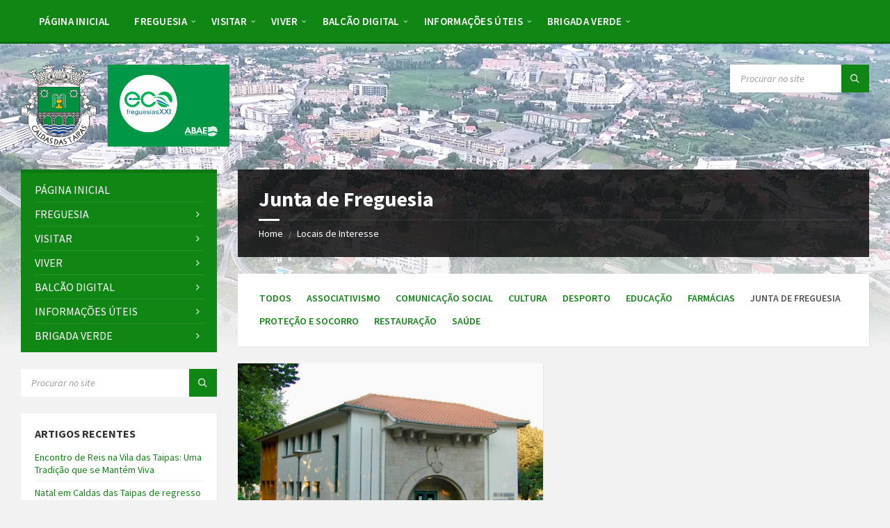

--- FILE ---
content_type: text/html; charset=UTF-8
request_url: https://caldasdastaipas.com/locais-categoria/junta-de-freguesia/
body_size: 28345
content:
<!DOCTYPE html>
<html lang="pt-PT" prefix="og: https://ogp.me/ns# fb: https://ogp.me/ns/fb# website: https://ogp.me/ns/website#">
<head>
    <meta http-equiv="Content-Type" content="text/html; charset=UTF-8">
    <meta name="viewport" content="width=device-width, initial-scale=1.0">
    <link rel="pingback" href="https://caldasdastaipas.com/xmlrpc.php">
    

<meta name="wpsso-begin" content="wpsso structured data begin"/>
<!-- generator:1 --><meta name="generator" content="WPSSO Core 21.11.2/S"/>
<link rel="canonical" href="https://caldasdastaipas.com/locais-categoria/junta-de-freguesia/"/>
<meta property="fb:app_id" content="966242223397117"/>
<meta property="og:type" content="website"/>
<meta property="og:url" content="https://caldasdastaipas.com/locais-categoria/junta-de-freguesia/"/>
<meta property="og:locale" content="pt_PT"/>
<meta property="og:site_name" content="Junta de Freguesia de Caldelas - Vila de Caldas das Taipas"/>
<meta property="og:title" content="Junta de Freguesia"/>
<meta property="og:description" content="Categoria de Local archive page for Junta de Freguesia."/>
<!-- og:image:1 --><meta property="og:image" content="https://caldasdastaipas.com/wp-content/uploads/2018/02/JF-Caldelas-1200x628-cropped.jpg"/>
<!-- og:image:1 --><meta property="og:image:width" content="1200"/>
<!-- og:image:1 --><meta property="og:image:height" content="628"/>
<meta name="twitter:domain" content="caldasdastaipas.com"/>
<meta name="twitter:title" content="Junta de Freguesia"/>
<meta name="twitter:description" content="Categoria de Local archive page for Junta de Freguesia."/>
<meta name="twitter:card" content="summary"/>
<meta name="twitter:image" content="https://caldasdastaipas.com/wp-content/uploads/2018/02/JF-Caldelas-1200x1200-cropped.jpg"/>
<meta name="description" content="Categoria de Local archive page for Junta de Freguesia."/>
<meta name="thumbnail" content="https://caldasdastaipas.com/wp-content/uploads/2018/02/JF-Caldelas-1200x628-cropped.jpg"/>
<meta name="robots" content="follow, index, max-snippet:-1, max-image-preview:large, max-video-preview:-1"/>
<script type="application/ld+json" id="wpsso-schema-graph">{
    "@context": "https://schema.org",
    "@graph": [
        {
            "@id": "/locais-categoria/junta-de-freguesia/#sso/item-list/232",
            "@context": "https://schema.org",
            "@type": "ItemList",
            "mainEntityOfPage": "https://caldasdastaipas.com/locais-categoria/junta-de-freguesia/",
            "url": "https://caldasdastaipas.com/locais-categoria/junta-de-freguesia/",
            "name": "Junta de Freguesia",
            "description": "Categoria de Local archive page for Junta de Freguesia.",
            "itemListOrder": "https://schema.org/ItemListOrderDescending",
            "itemListElement": [
                {
                    "@context": "https://schema.org",
                    "@type": "ListItem",
                    "position": 1,
                    "url": "https://caldasdastaipas.com/locais/edificio-sede-da-junta-de-freguesia/"
                }
            ]
        }
    ]
}</script>
<meta name="wpsso-end" content="wpsso structured data end"/>
<meta name="wpsso-cached" content="2026-01-30T23:36:04+00:00 for caldasdastaipas.com"/>
<meta name="wpsso-added" content="2026-01-30T23:36:04+00:00 in 0.035508 secs (100.91 MB peak)"/>

<title>Junta de Freguesia &ndash; Junta de Freguesia de Caldelas - Vila de Caldas das Taipas</title>
<link rel='dns-prefetch' href='//fonts.googleapis.com' />
<link rel="alternate" type="application/rss+xml" title="Junta de Freguesia de Caldelas - Vila de Caldas das Taipas &raquo; Feed" href="https://caldasdastaipas.com/feed/" />
<link rel="alternate" type="application/rss+xml" title="Junta de Freguesia de Caldelas - Vila de Caldas das Taipas &raquo; Feed de comentários" href="https://caldasdastaipas.com/comments/feed/" />
<link rel="alternate" type="application/rss+xml" title="Feed Junta de Freguesia de Caldelas - Vila de Caldas das Taipas &raquo; Junta de Freguesia Categoria de Local" href="https://caldasdastaipas.com/locais-categoria/junta-de-freguesia/feed/" />
<style id='wp-img-auto-sizes-contain-inline-css' type='text/css'>
img:is([sizes=auto i],[sizes^="auto," i]){contain-intrinsic-size:3000px 1500px}
/*# sourceURL=wp-img-auto-sizes-contain-inline-css */
</style>
<style id='wp-emoji-styles-inline-css' type='text/css'>

	img.wp-smiley, img.emoji {
		display: inline !important;
		border: none !important;
		box-shadow: none !important;
		height: 1em !important;
		width: 1em !important;
		margin: 0 0.07em !important;
		vertical-align: -0.1em !important;
		background: none !important;
		padding: 0 !important;
	}
/*# sourceURL=wp-emoji-styles-inline-css */
</style>
<style id='wp-block-library-inline-css' type='text/css'>
:root{--wp-block-synced-color:#7a00df;--wp-block-synced-color--rgb:122,0,223;--wp-bound-block-color:var(--wp-block-synced-color);--wp-editor-canvas-background:#ddd;--wp-admin-theme-color:#007cba;--wp-admin-theme-color--rgb:0,124,186;--wp-admin-theme-color-darker-10:#006ba1;--wp-admin-theme-color-darker-10--rgb:0,107,160.5;--wp-admin-theme-color-darker-20:#005a87;--wp-admin-theme-color-darker-20--rgb:0,90,135;--wp-admin-border-width-focus:2px}@media (min-resolution:192dpi){:root{--wp-admin-border-width-focus:1.5px}}.wp-element-button{cursor:pointer}:root .has-very-light-gray-background-color{background-color:#eee}:root .has-very-dark-gray-background-color{background-color:#313131}:root .has-very-light-gray-color{color:#eee}:root .has-very-dark-gray-color{color:#313131}:root .has-vivid-green-cyan-to-vivid-cyan-blue-gradient-background{background:linear-gradient(135deg,#00d084,#0693e3)}:root .has-purple-crush-gradient-background{background:linear-gradient(135deg,#34e2e4,#4721fb 50%,#ab1dfe)}:root .has-hazy-dawn-gradient-background{background:linear-gradient(135deg,#faaca8,#dad0ec)}:root .has-subdued-olive-gradient-background{background:linear-gradient(135deg,#fafae1,#67a671)}:root .has-atomic-cream-gradient-background{background:linear-gradient(135deg,#fdd79a,#004a59)}:root .has-nightshade-gradient-background{background:linear-gradient(135deg,#330968,#31cdcf)}:root .has-midnight-gradient-background{background:linear-gradient(135deg,#020381,#2874fc)}:root{--wp--preset--font-size--normal:16px;--wp--preset--font-size--huge:42px}.has-regular-font-size{font-size:1em}.has-larger-font-size{font-size:2.625em}.has-normal-font-size{font-size:var(--wp--preset--font-size--normal)}.has-huge-font-size{font-size:var(--wp--preset--font-size--huge)}.has-text-align-center{text-align:center}.has-text-align-left{text-align:left}.has-text-align-right{text-align:right}.has-fit-text{white-space:nowrap!important}#end-resizable-editor-section{display:none}.aligncenter{clear:both}.items-justified-left{justify-content:flex-start}.items-justified-center{justify-content:center}.items-justified-right{justify-content:flex-end}.items-justified-space-between{justify-content:space-between}.screen-reader-text{border:0;clip-path:inset(50%);height:1px;margin:-1px;overflow:hidden;padding:0;position:absolute;width:1px;word-wrap:normal!important}.screen-reader-text:focus{background-color:#ddd;clip-path:none;color:#444;display:block;font-size:1em;height:auto;left:5px;line-height:normal;padding:15px 23px 14px;text-decoration:none;top:5px;width:auto;z-index:100000}html :where(.has-border-color){border-style:solid}html :where([style*=border-top-color]){border-top-style:solid}html :where([style*=border-right-color]){border-right-style:solid}html :where([style*=border-bottom-color]){border-bottom-style:solid}html :where([style*=border-left-color]){border-left-style:solid}html :where([style*=border-width]){border-style:solid}html :where([style*=border-top-width]){border-top-style:solid}html :where([style*=border-right-width]){border-right-style:solid}html :where([style*=border-bottom-width]){border-bottom-style:solid}html :where([style*=border-left-width]){border-left-style:solid}html :where(img[class*=wp-image-]){height:auto;max-width:100%}:where(figure){margin:0 0 1em}html :where(.is-position-sticky){--wp-admin--admin-bar--position-offset:var(--wp-admin--admin-bar--height,0px)}@media screen and (max-width:600px){html :where(.is-position-sticky){--wp-admin--admin-bar--position-offset:0px}}

/*# sourceURL=wp-block-library-inline-css */
</style><style id='global-styles-inline-css' type='text/css'>
:root{--wp--preset--aspect-ratio--square: 1;--wp--preset--aspect-ratio--4-3: 4/3;--wp--preset--aspect-ratio--3-4: 3/4;--wp--preset--aspect-ratio--3-2: 3/2;--wp--preset--aspect-ratio--2-3: 2/3;--wp--preset--aspect-ratio--16-9: 16/9;--wp--preset--aspect-ratio--9-16: 9/16;--wp--preset--color--black: #000000;--wp--preset--color--cyan-bluish-gray: #abb8c3;--wp--preset--color--white: #ffffff;--wp--preset--color--pale-pink: #f78da7;--wp--preset--color--vivid-red: #cf2e2e;--wp--preset--color--luminous-vivid-orange: #ff6900;--wp--preset--color--luminous-vivid-amber: #fcb900;--wp--preset--color--light-green-cyan: #7bdcb5;--wp--preset--color--vivid-green-cyan: #00d084;--wp--preset--color--pale-cyan-blue: #8ed1fc;--wp--preset--color--vivid-cyan-blue: #0693e3;--wp--preset--color--vivid-purple: #9b51e0;--wp--preset--gradient--vivid-cyan-blue-to-vivid-purple: linear-gradient(135deg,rgb(6,147,227) 0%,rgb(155,81,224) 100%);--wp--preset--gradient--light-green-cyan-to-vivid-green-cyan: linear-gradient(135deg,rgb(122,220,180) 0%,rgb(0,208,130) 100%);--wp--preset--gradient--luminous-vivid-amber-to-luminous-vivid-orange: linear-gradient(135deg,rgb(252,185,0) 0%,rgb(255,105,0) 100%);--wp--preset--gradient--luminous-vivid-orange-to-vivid-red: linear-gradient(135deg,rgb(255,105,0) 0%,rgb(207,46,46) 100%);--wp--preset--gradient--very-light-gray-to-cyan-bluish-gray: linear-gradient(135deg,rgb(238,238,238) 0%,rgb(169,184,195) 100%);--wp--preset--gradient--cool-to-warm-spectrum: linear-gradient(135deg,rgb(74,234,220) 0%,rgb(151,120,209) 20%,rgb(207,42,186) 40%,rgb(238,44,130) 60%,rgb(251,105,98) 80%,rgb(254,248,76) 100%);--wp--preset--gradient--blush-light-purple: linear-gradient(135deg,rgb(255,206,236) 0%,rgb(152,150,240) 100%);--wp--preset--gradient--blush-bordeaux: linear-gradient(135deg,rgb(254,205,165) 0%,rgb(254,45,45) 50%,rgb(107,0,62) 100%);--wp--preset--gradient--luminous-dusk: linear-gradient(135deg,rgb(255,203,112) 0%,rgb(199,81,192) 50%,rgb(65,88,208) 100%);--wp--preset--gradient--pale-ocean: linear-gradient(135deg,rgb(255,245,203) 0%,rgb(182,227,212) 50%,rgb(51,167,181) 100%);--wp--preset--gradient--electric-grass: linear-gradient(135deg,rgb(202,248,128) 0%,rgb(113,206,126) 100%);--wp--preset--gradient--midnight: linear-gradient(135deg,rgb(2,3,129) 0%,rgb(40,116,252) 100%);--wp--preset--font-size--small: 13px;--wp--preset--font-size--medium: 20px;--wp--preset--font-size--large: 36px;--wp--preset--font-size--x-large: 42px;--wp--preset--spacing--20: 0.44rem;--wp--preset--spacing--30: 0.67rem;--wp--preset--spacing--40: 1rem;--wp--preset--spacing--50: 1.5rem;--wp--preset--spacing--60: 2.25rem;--wp--preset--spacing--70: 3.38rem;--wp--preset--spacing--80: 5.06rem;--wp--preset--shadow--natural: 6px 6px 9px rgba(0, 0, 0, 0.2);--wp--preset--shadow--deep: 12px 12px 50px rgba(0, 0, 0, 0.4);--wp--preset--shadow--sharp: 6px 6px 0px rgba(0, 0, 0, 0.2);--wp--preset--shadow--outlined: 6px 6px 0px -3px rgb(255, 255, 255), 6px 6px rgb(0, 0, 0);--wp--preset--shadow--crisp: 6px 6px 0px rgb(0, 0, 0);}:where(.is-layout-flex){gap: 0.5em;}:where(.is-layout-grid){gap: 0.5em;}body .is-layout-flex{display: flex;}.is-layout-flex{flex-wrap: wrap;align-items: center;}.is-layout-flex > :is(*, div){margin: 0;}body .is-layout-grid{display: grid;}.is-layout-grid > :is(*, div){margin: 0;}:where(.wp-block-columns.is-layout-flex){gap: 2em;}:where(.wp-block-columns.is-layout-grid){gap: 2em;}:where(.wp-block-post-template.is-layout-flex){gap: 1.25em;}:where(.wp-block-post-template.is-layout-grid){gap: 1.25em;}.has-black-color{color: var(--wp--preset--color--black) !important;}.has-cyan-bluish-gray-color{color: var(--wp--preset--color--cyan-bluish-gray) !important;}.has-white-color{color: var(--wp--preset--color--white) !important;}.has-pale-pink-color{color: var(--wp--preset--color--pale-pink) !important;}.has-vivid-red-color{color: var(--wp--preset--color--vivid-red) !important;}.has-luminous-vivid-orange-color{color: var(--wp--preset--color--luminous-vivid-orange) !important;}.has-luminous-vivid-amber-color{color: var(--wp--preset--color--luminous-vivid-amber) !important;}.has-light-green-cyan-color{color: var(--wp--preset--color--light-green-cyan) !important;}.has-vivid-green-cyan-color{color: var(--wp--preset--color--vivid-green-cyan) !important;}.has-pale-cyan-blue-color{color: var(--wp--preset--color--pale-cyan-blue) !important;}.has-vivid-cyan-blue-color{color: var(--wp--preset--color--vivid-cyan-blue) !important;}.has-vivid-purple-color{color: var(--wp--preset--color--vivid-purple) !important;}.has-black-background-color{background-color: var(--wp--preset--color--black) !important;}.has-cyan-bluish-gray-background-color{background-color: var(--wp--preset--color--cyan-bluish-gray) !important;}.has-white-background-color{background-color: var(--wp--preset--color--white) !important;}.has-pale-pink-background-color{background-color: var(--wp--preset--color--pale-pink) !important;}.has-vivid-red-background-color{background-color: var(--wp--preset--color--vivid-red) !important;}.has-luminous-vivid-orange-background-color{background-color: var(--wp--preset--color--luminous-vivid-orange) !important;}.has-luminous-vivid-amber-background-color{background-color: var(--wp--preset--color--luminous-vivid-amber) !important;}.has-light-green-cyan-background-color{background-color: var(--wp--preset--color--light-green-cyan) !important;}.has-vivid-green-cyan-background-color{background-color: var(--wp--preset--color--vivid-green-cyan) !important;}.has-pale-cyan-blue-background-color{background-color: var(--wp--preset--color--pale-cyan-blue) !important;}.has-vivid-cyan-blue-background-color{background-color: var(--wp--preset--color--vivid-cyan-blue) !important;}.has-vivid-purple-background-color{background-color: var(--wp--preset--color--vivid-purple) !important;}.has-black-border-color{border-color: var(--wp--preset--color--black) !important;}.has-cyan-bluish-gray-border-color{border-color: var(--wp--preset--color--cyan-bluish-gray) !important;}.has-white-border-color{border-color: var(--wp--preset--color--white) !important;}.has-pale-pink-border-color{border-color: var(--wp--preset--color--pale-pink) !important;}.has-vivid-red-border-color{border-color: var(--wp--preset--color--vivid-red) !important;}.has-luminous-vivid-orange-border-color{border-color: var(--wp--preset--color--luminous-vivid-orange) !important;}.has-luminous-vivid-amber-border-color{border-color: var(--wp--preset--color--luminous-vivid-amber) !important;}.has-light-green-cyan-border-color{border-color: var(--wp--preset--color--light-green-cyan) !important;}.has-vivid-green-cyan-border-color{border-color: var(--wp--preset--color--vivid-green-cyan) !important;}.has-pale-cyan-blue-border-color{border-color: var(--wp--preset--color--pale-cyan-blue) !important;}.has-vivid-cyan-blue-border-color{border-color: var(--wp--preset--color--vivid-cyan-blue) !important;}.has-vivid-purple-border-color{border-color: var(--wp--preset--color--vivid-purple) !important;}.has-vivid-cyan-blue-to-vivid-purple-gradient-background{background: var(--wp--preset--gradient--vivid-cyan-blue-to-vivid-purple) !important;}.has-light-green-cyan-to-vivid-green-cyan-gradient-background{background: var(--wp--preset--gradient--light-green-cyan-to-vivid-green-cyan) !important;}.has-luminous-vivid-amber-to-luminous-vivid-orange-gradient-background{background: var(--wp--preset--gradient--luminous-vivid-amber-to-luminous-vivid-orange) !important;}.has-luminous-vivid-orange-to-vivid-red-gradient-background{background: var(--wp--preset--gradient--luminous-vivid-orange-to-vivid-red) !important;}.has-very-light-gray-to-cyan-bluish-gray-gradient-background{background: var(--wp--preset--gradient--very-light-gray-to-cyan-bluish-gray) !important;}.has-cool-to-warm-spectrum-gradient-background{background: var(--wp--preset--gradient--cool-to-warm-spectrum) !important;}.has-blush-light-purple-gradient-background{background: var(--wp--preset--gradient--blush-light-purple) !important;}.has-blush-bordeaux-gradient-background{background: var(--wp--preset--gradient--blush-bordeaux) !important;}.has-luminous-dusk-gradient-background{background: var(--wp--preset--gradient--luminous-dusk) !important;}.has-pale-ocean-gradient-background{background: var(--wp--preset--gradient--pale-ocean) !important;}.has-electric-grass-gradient-background{background: var(--wp--preset--gradient--electric-grass) !important;}.has-midnight-gradient-background{background: var(--wp--preset--gradient--midnight) !important;}.has-small-font-size{font-size: var(--wp--preset--font-size--small) !important;}.has-medium-font-size{font-size: var(--wp--preset--font-size--medium) !important;}.has-large-font-size{font-size: var(--wp--preset--font-size--large) !important;}.has-x-large-font-size{font-size: var(--wp--preset--font-size--x-large) !important;}
/*# sourceURL=global-styles-inline-css */
</style>

<style id='classic-theme-styles-inline-css' type='text/css'>
/*! This file is auto-generated */
.wp-block-button__link{color:#fff;background-color:#32373c;border-radius:9999px;box-shadow:none;text-decoration:none;padding:calc(.667em + 2px) calc(1.333em + 2px);font-size:1.125em}.wp-block-file__button{background:#32373c;color:#fff;text-decoration:none}
/*# sourceURL=/wp-includes/css/classic-themes.min.css */
</style>
<link rel='stylesheet' id='contact-form-7-css' href='https://caldasdastaipas.com/wp-content/plugins/contact-form-7/includes/css/styles.css?ver=6.1.4' type='text/css' media='all' />
<link rel='stylesheet' id='lsvr-townpress-main-style-css' href='https://caldasdastaipas.com/wp-content/themes/townpress/style.css?ver=3.8.12' type='text/css' media='all' />
<link rel='stylesheet' id='lsvr-townpress-general-style-css' href='https://caldasdastaipas.com/wp-content/themes/townpress/assets/css/general.css?ver=3.8.12' type='text/css' media='all' />
<style id='lsvr-townpress-general-style-inline-css' type='text/css'>
body, input, textarea, select, button, #cancel-comment-reply-link, .lsvr_listing-map__infobox { font-family: 'Source Sans Pro', Arial, sans-serif; }
html, body { font-size: 16px; }
.header-logo { max-width: 300px; } .header-logo--front { max-width: 300px; } @media ( max-width: 991px ) { .header-logo { max-width: 300px; } }
/*# sourceURL=lsvr-townpress-general-style-inline-css */
</style>
<link rel='stylesheet' id='lsvr-townpress-google-fonts-css' href='//fonts.googleapis.com/css?family=Source+Sans+Pro%3A400%2C400italic%2C600%2C600italic%2C700%2C700italic&#038;ver=6.9' type='text/css' media='all' />
<link rel='stylesheet' id='lsvr-townpress-color-scheme-css' href='https://caldasdastaipas.com/wp-content/themes/townpress/assets/css/skins/green.css?ver=3.8.12' type='text/css' media='all' />
<script type="text/javascript" src="https://caldasdastaipas.com/wp-includes/js/jquery/jquery.min.js?ver=3.7.1" id="jquery-core-js"></script>
<script type="text/javascript" src="https://caldasdastaipas.com/wp-includes/js/jquery/jquery-migrate.min.js?ver=3.4.1" id="jquery-migrate-js"></script>
<script type="text/javascript" id="lsvr-events-scripts-js-extra">
/* <![CDATA[ */
var lsvr_events_ajax_var = {"url":"https://caldasdastaipas.com/wp-admin/admin-ajax.php","nonce":"32edcdc31c"};
//# sourceURL=lsvr-events-scripts-js-extra
/* ]]> */
</script>
<script type="text/javascript" src="https://caldasdastaipas.com/wp-content/plugins/lsvr-events/assets/js/lsvr-events.min.js?ver=1.9.7" id="lsvr-events-scripts-js"></script>
<script type="text/javascript" id="lsvr-townpress-toolkit-weather-widget-js-extra">
/* <![CDATA[ */
var lsvr_townpress_toolkit_ajax_weather_widget_var = {"url":"https://caldasdastaipas.com/wp-admin/admin-ajax.php","nonce":"aac408c48f"};
//# sourceURL=lsvr-townpress-toolkit-weather-widget-js-extra
/* ]]> */
</script>
<script type="text/javascript" src="https://caldasdastaipas.com/wp-content/plugins/lsvr-townpress-toolkit/assets/js/lsvr-townpress-toolkit-weather-widget.min.js?ver=1.6.1" id="lsvr-townpress-toolkit-weather-widget-js"></script>
<script></script><link rel="https://api.w.org/" href="https://caldasdastaipas.com/wp-json/" /><link rel="alternate" title="JSON" type="application/json" href="https://caldasdastaipas.com/wp-json/wp/v2/lsvr_listing_cat/232" /><link rel="EditURI" type="application/rsd+xml" title="RSD" href="https://caldasdastaipas.com/xmlrpc.php?rsd" />
<meta name="generator" content="WordPress 6.9" />
<meta name="generator" content="Powered by WPBakery Page Builder - drag and drop page builder for WordPress."/>
 <meta name="viewport" content="initial-scale=1,maximum-scale=1,user-scalable=no" />
  <link href="https://fonts.googleapis.com/css?family=Source+Sans+Pro:400,700" rel="stylesheet" />
  <script src="https://api.tiles.mapbox.com/mapbox-gl-js/v1.8.1/mapbox-gl.js"></script>
  <link href="https://api.tiles.mapbox.com/mapbox-gl-js/v1.8.1/mapbox-gl.css" rel="stylesheet" />
<link rel="icon" href="https://caldasdastaipas.com/wp-content/uploads/2017/12/cropped-logo-32x32.png" sizes="32x32" />
<link rel="icon" href="https://caldasdastaipas.com/wp-content/uploads/2017/12/cropped-logo-192x192.png" sizes="192x192" />
<link rel="apple-touch-icon" href="https://caldasdastaipas.com/wp-content/uploads/2017/12/cropped-logo-180x180.png" />
<meta name="msapplication-TileImage" content="https://caldasdastaipas.com/wp-content/uploads/2017/12/cropped-logo-270x270.png" />
<noscript><style> .wpb_animate_when_almost_visible { opacity: 1; }</style></noscript></head>

<body class="archive tax-lsvr_listing_cat term-junta-de-freguesia term-232 wp-custom-logo wp-theme-townpress lsvr-accessibility wpb-js-composer js-comp-ver-8.7.2 vc_responsive wpsso-term-232-tax-lsvr_listing_cat">


	
	
	<!-- WRAPPER : begin -->
	<div id="wrapper">

		
		
	<a href="#main" class="accessibility-link accessibility-link--skip-to-content screen-reader-text">Skip to content</a>

			<a href="#sidebar-left" class="accessibility-link accessibility-link--skip-to-left-sidebar screen-reader-text">Skip to left sidebar</a>
	
	
	<a href="#footer" class="accessibility-link accessibility-link--skip-to-footer screen-reader-text">Skip to footer</a>


		
		<!-- HEADER : begin -->
		<header id="header"  class="header--has-navbar">
			<div class="header__inner">

				<div class="header-navbar__placeholder"></div>
				
	<!-- HEADER NAVBAR : begin -->
	<div  class="header-navbar header-navbar--sticky">
		<div class="header-navbar__inner">

			<div class="lsvr-container">

				<!-- HEADER MENU : begin -->
				<nav class="header-menu"

											aria-label="Menu Principal"
					>

				    <ul id="menu-menu-principal" class="header-menu__list" role="menu">
            
            
        	<li id="header-menu__item-82"
                class="header-menu__item header-menu__item--level-0 menu-item menu-item-type-post_type menu-item-object-page menu-item-home header-menu__item--dropdown"
                role="presentation">

                <a href="https://caldasdastaipas.com/"
                    id="header-menu__item-link-82"
                	class="header-menu__item-link header-menu__item-link--level-0"
                    role="menuitem"

                    
                                    	>

                    
                    <span class="header-menu__item-link-label">
                        Página Inicial                    </span>

                </a>

            
            </li>

            
            
            
        	<li id="header-menu__item-743"
                class="header-menu__item header-menu__item--level-0 menu-item menu-item-type-post_type menu-item-object-page menu-item-has-children header-menu__item--dropdown"
                role="presentation">

                <a href="https://caldasdastaipas.com/junta-de-freguesia/"
                    id="header-menu__item-link-743"
                	class="header-menu__item-link header-menu__item-link--level-0"
                    role="menuitem"

                    
                        aria-owns="header-menu__submenu-743"
                        aria-controls="header-menu__submenu-743"
                        aria-haspopup="true"
                        aria-expanded="false"

                    
                                    	>

                    
                    <span class="header-menu__item-link-label">
                        Freguesia                    </span>

                </a>

            
        	<ul id="header-menu__submenu-743"
                class="header-menu__submenu sub-menu header-menu__submenu--level-0"
                aria-labelledby="header-menu__item-link-743"
                aria-expanded="false"
                role="menu">

            
            
            
        	<li id="header-menu__item-452"
                class="header-menu__item header-menu__item--level-1 menu-item menu-item-type-post_type menu-item-object-page current_page_parent"
                role="presentation">

                <a href="https://caldasdastaipas.com/noticias/"
                    id="header-menu__item-link-452"
                	class="header-menu__item-link header-menu__item-link--level-1"
                    role="menuitem"

                    
                                    	>

                    
                    <span class="header-menu__item-link-label">
                        Notícias                    </span>

                </a>

            
            </li>

            
            
            
        	<li id="header-menu__item-746"
                class="header-menu__item header-menu__item--level-1 menu-item menu-item-type-post_type menu-item-object-page"
                role="presentation">

                <a href="https://caldasdastaipas.com/junta-de-freguesia/"
                    id="header-menu__item-link-746"
                	class="header-menu__item-link header-menu__item-link--level-1"
                    role="menuitem"

                    
                                    	>

                    
                    <span class="header-menu__item-link-label">
                        Junta de Freguesia                    </span>

                </a>

            
            </li>

            
            
            
        	<li id="header-menu__item-744"
                class="header-menu__item header-menu__item--level-1 menu-item menu-item-type-post_type menu-item-object-page menu-item-has-children"
                role="presentation">

                <a href="https://caldasdastaipas.com/assembleia-de-freguesia/"
                    id="header-menu__item-link-744"
                	class="header-menu__item-link header-menu__item-link--level-1"
                    role="menuitem"

                    
                        aria-owns="header-menu__submenu-744"
                        aria-controls="header-menu__submenu-744"
                        aria-haspopup="true"
                        aria-expanded="false"

                    
                                    	>

                    
                    <span class="header-menu__item-link-label">
                        Assembleia de Freguesia                    </span>

                </a>

            
        	<ul id="header-menu__submenu-744"
                class="header-menu__submenu sub-menu header-menu__submenu--level-1"
                aria-labelledby="header-menu__item-link-744"
                aria-expanded="false"
                role="menu">

            
            
            
        	<li id="header-menu__item-1538"
                class="header-menu__item header-menu__item--level-2 menu-item menu-item-type-custom menu-item-object-custom"
                role="presentation">

                <a href="http://caldasdastaipas.com/documento-categoria/editais-af/"
                    id="header-menu__item-link-1538"
                	class="header-menu__item-link header-menu__item-link--level-2"
                    role="menuitem"

                    
                                    	>

                    
                    <span class="header-menu__item-link-label">
                        Editais da Assembleia de Freguesia                    </span>

                </a>

            
            </li>

            
            
            
        	<li id="header-menu__item-2402"
                class="header-menu__item header-menu__item--level-2 menu-item menu-item-type-custom menu-item-object-custom"
                role="presentation">

                <a href="http://caldasdastaipas.com/documento-categoria/atas-da-assembleia-de-freguesia/"
                    id="header-menu__item-link-2402"
                	class="header-menu__item-link header-menu__item-link--level-2"
                    role="menuitem"

                    
                                    	>

                    
                    <span class="header-menu__item-link-label">
                        ATAS da Assembleia de Freguesia                    </span>

                </a>

            
            </li>

            
            
            
        	<li id="header-menu__item-4480"
                class="header-menu__item header-menu__item--level-2 menu-item menu-item-type-post_type menu-item-object-page"
                role="presentation">

                <a href="https://caldasdastaipas.com/assembleia-de-freguesia/registo-audio-video-da-assembleia-de-freguesia/"
                    id="header-menu__item-link-4480"
                	class="header-menu__item-link header-menu__item-link--level-2"
                    role="menuitem"

                    
                                    	>

                    
                    <span class="header-menu__item-link-label">
                        Registo Áudio/Vídeo da Assembleia de Freguesia                    </span>

                </a>

            
            </li>

            
            
            
        	<li id="header-menu__item-1539"
                class="header-menu__item header-menu__item--level-2 menu-item menu-item-type-custom menu-item-object-custom"
                role="presentation">

                <a href="http://caldasdastaipas.com/documentos/regimento-da-assembleia-de-freguesia/"
                    id="header-menu__item-link-1539"
                	class="header-menu__item-link header-menu__item-link--level-2"
                    role="menuitem"

                    
                                    	>

                    
                    <span class="header-menu__item-link-label">
                        Regimento da Assembleia de Freguesia                    </span>

                </a>

            
            </li>

            
        	</ul>

            
            </li>

            
            
            
        	<li id="header-menu__item-429"
                class="header-menu__item header-menu__item--level-1 menu-item menu-item-type-custom menu-item-object-custom"
                role="presentation">

                <a href="/avisos/"
                    id="header-menu__item-link-429"
                	class="header-menu__item-link header-menu__item-link--level-1"
                    role="menuitem"

                    
                                    	>

                    
                    <span class="header-menu__item-link-label">
                        Avisos                    </span>

                </a>

            
            </li>

            
            
            
        	<li id="header-menu__item-2069"
                class="header-menu__item header-menu__item--level-1 menu-item menu-item-type-custom menu-item-object-custom menu-item-has-children"
                role="presentation">

                <a href="http://caldasdastaipas.com/documento-categoria/regulamentos/"
                    id="header-menu__item-link-2069"
                	class="header-menu__item-link header-menu__item-link--level-1"
                    role="menuitem"

                    
                        aria-owns="header-menu__submenu-2069"
                        aria-controls="header-menu__submenu-2069"
                        aria-haspopup="true"
                        aria-expanded="false"

                    
                                    	>

                    
                    <span class="header-menu__item-link-label">
                        Regulamentos                    </span>

                </a>

            
        	<ul id="header-menu__submenu-2069"
                class="header-menu__submenu sub-menu header-menu__submenu--level-1"
                aria-labelledby="header-menu__item-link-2069"
                aria-expanded="false"
                role="menu">

            
            
            
        	<li id="header-menu__item-2070"
                class="header-menu__item header-menu__item--level-2 menu-item menu-item-type-custom menu-item-object-custom"
                role="presentation">

                <a href="http://caldasdastaipas.com/documentos/regulamento-de-passeios-sociais/"
                    id="header-menu__item-link-2070"
                	class="header-menu__item-link header-menu__item-link--level-2"
                    role="menuitem"

                    
                                    	>

                    
                    <span class="header-menu__item-link-label">
                        Regulamento de Passeios Sociais                    </span>

                </a>

            
            </li>

            
            
            
        	<li id="header-menu__item-2071"
                class="header-menu__item header-menu__item--level-2 menu-item menu-item-type-custom menu-item-object-custom"
                role="presentation">

                <a href="http://caldasdastaipas.com/documentos/regulamento-de-apoios-a-associacoes-desportivas/"
                    id="header-menu__item-link-2071"
                	class="header-menu__item-link header-menu__item-link--level-2"
                    role="menuitem"

                    
                                    	>

                    
                    <span class="header-menu__item-link-label">
                        Regulamento de Apoios a Associações Desportivas                    </span>

                </a>

            
            </li>

            
            
            
        	<li id="header-menu__item-2072"
                class="header-menu__item header-menu__item--level-2 menu-item menu-item-type-custom menu-item-object-custom"
                role="presentation">

                <a href="http://caldasdastaipas.com/documentos/regulamento-de-apoio-as-associacoes-culturais-recreativas-e-humanitarias/"
                    id="header-menu__item-link-2072"
                	class="header-menu__item-link header-menu__item-link--level-2"
                    role="menuitem"

                    
                                    	>

                    
                    <span class="header-menu__item-link-label">
                        Regulamento de Apoio às Associações Culturais, Recreativas e Humanitárias                    </span>

                </a>

            
            </li>

            
            
            
        	<li id="header-menu__item-2073"
                class="header-menu__item header-menu__item--level-2 menu-item menu-item-type-custom menu-item-object-custom"
                role="presentation">

                <a href="http://caldasdastaipas.com/documentos/regulamento-de-condecoracoes-da-freguesia-de-caldelas/"
                    id="header-menu__item-link-2073"
                	class="header-menu__item-link header-menu__item-link--level-2"
                    role="menuitem"

                    
                                    	>

                    
                    <span class="header-menu__item-link-label">
                        Regulamento de Condecorações da Freguesia de Caldelas                    </span>

                </a>

            
            </li>

            
            
            
        	<li id="header-menu__item-2074"
                class="header-menu__item header-menu__item--level-2 menu-item menu-item-type-custom menu-item-object-custom"
                role="presentation">

                <a href="http://caldasdastaipas.com/documentos/regulamento-das-feiras-retalhistas-do-municipio-de-guimaraes/"
                    id="header-menu__item-link-2074"
                	class="header-menu__item-link header-menu__item-link--level-2"
                    role="menuitem"

                    
                                    	>

                    
                    <span class="header-menu__item-link-label">
                        Regulamento das Feiras Retalhistas do Município de Guimarães                    </span>

                </a>

            
            </li>

            
            
            
        	<li id="header-menu__item-2075"
                class="header-menu__item header-menu__item--level-2 menu-item menu-item-type-custom menu-item-object-custom"
                role="presentation">

                <a href="http://caldasdastaipas.com/documentos/regulamento-do-cemiterio-de-caldas-das-taipas/"
                    id="header-menu__item-link-2075"
                	class="header-menu__item-link header-menu__item-link--level-2"
                    role="menuitem"

                    
                                    	>

                    
                    <span class="header-menu__item-link-label">
                        Regulamento do Cemitério de Caldas das Taipas                    </span>

                </a>

            
            </li>

            
            
            
        	<li id="header-menu__item-4995"
                class="header-menu__item header-menu__item--level-2 menu-item menu-item-type-custom menu-item-object-custom"
                role="presentation">

                <a href="http://caldasdastaipas.com/documentos/regulamento-geral-da-horta-comunitaria-da-freguesia-de-caldelas/"
                    id="header-menu__item-link-4995"
                	class="header-menu__item-link header-menu__item-link--level-2"
                    role="menuitem"

                    
                                    	>

                    
                    <span class="header-menu__item-link-label">
                        Regulamento Geral da Horta Comunitária da Freguesia de Caldelas                    </span>

                </a>

            
            </li>

            
            
            
        	<li id="header-menu__item-5571"
                class="header-menu__item header-menu__item--level-2 menu-item menu-item-type-custom menu-item-object-custom"
                role="presentation">

                <a href="http://caldasdastaipas.com/documentos/taxas-e-licencas-dezembro-2021/"
                    id="header-menu__item-link-5571"
                	class="header-menu__item-link header-menu__item-link--level-2"
                    role="menuitem"

                    
                                    	>

                    
                    <span class="header-menu__item-link-label">
                        Tabela de Taxas e Licenças em Vigor                    </span>

                </a>

            
            </li>

            
        	</ul>

            
            </li>

            
            
            
        	<li id="header-menu__item-433"
                class="header-menu__item header-menu__item--level-1 menu-item menu-item-type-custom menu-item-object-custom menu-item-has-children"
                role="presentation">

                <a href="/documentos"
                    id="header-menu__item-link-433"
                	class="header-menu__item-link header-menu__item-link--level-1"
                    role="menuitem"

                    
                        aria-owns="header-menu__submenu-433"
                        aria-controls="header-menu__submenu-433"
                        aria-haspopup="true"
                        aria-expanded="false"

                    
                                    	>

                    
                    <span class="header-menu__item-link-label">
                        Documentos                    </span>

                </a>

            
        	<ul id="header-menu__submenu-433"
                class="header-menu__submenu sub-menu header-menu__submenu--level-1"
                aria-labelledby="header-menu__item-link-433"
                aria-expanded="false"
                role="menu">

            
            
            
        	<li id="header-menu__item-2218"
                class="header-menu__item header-menu__item--level-2 menu-item menu-item-type-custom menu-item-object-custom"
                role="presentation">

                <a href="http://caldasdastaipas.com/documento-categoria/editais-jf/"
                    id="header-menu__item-link-2218"
                	class="header-menu__item-link header-menu__item-link--level-2"
                    role="menuitem"

                    
                                    	>

                    
                    <span class="header-menu__item-link-label">
                        Editais                    </span>

                </a>

            
            </li>

            
            
            
        	<li id="header-menu__item-3011"
                class="header-menu__item header-menu__item--level-2 menu-item menu-item-type-custom menu-item-object-custom"
                role="presentation">

                <a href="http://caldasdastaipas.com/documento-categoria/informacao-administrativa/"
                    id="header-menu__item-link-3011"
                	class="header-menu__item-link header-menu__item-link--level-2"
                    role="menuitem"

                    
                                    	>

                    
                    <span class="header-menu__item-link-label">
                        Informação Administrativa                    </span>

                </a>

            
            </li>

            
            
            
        	<li id="header-menu__item-4526"
                class="header-menu__item header-menu__item--level-2 menu-item menu-item-type-custom menu-item-object-custom"
                role="presentation">

                <a href="http://caldasdastaipas.com/documento-categoria/recrutamento/"
                    id="header-menu__item-link-4526"
                	class="header-menu__item-link header-menu__item-link--level-2"
                    role="menuitem"

                    
                                    	>

                    
                    <span class="header-menu__item-link-label">
                        Recrutamento                    </span>

                </a>

            
            </li>

            
            
            
        	<li id="header-menu__item-2343"
                class="header-menu__item header-menu__item--level-2 menu-item menu-item-type-custom menu-item-object-custom"
                role="presentation">

                <a href="http://caldasdastaipas.com/documento-categoria/diario-da-republica/"
                    id="header-menu__item-link-2343"
                	class="header-menu__item-link header-menu__item-link--level-2"
                    role="menuitem"

                    
                                    	>

                    
                    <span class="header-menu__item-link-label">
                        Diário da República                    </span>

                </a>

            
            </li>

            
        	</ul>

            
            </li>

            
            
            
        	<li id="header-menu__item-816"
                class="header-menu__item header-menu__item--level-1 menu-item menu-item-type-post_type menu-item-object-page"
                role="presentation">

                <a href="https://caldasdastaipas.com/esboco-historico-geografico/"
                    id="header-menu__item-link-816"
                	class="header-menu__item-link header-menu__item-link--level-1"
                    role="menuitem"

                    
                                    	>

                    
                    <span class="header-menu__item-link-label">
                        Esboço histórico-geográfico                    </span>

                </a>

            
            </li>

            
            
            
        	<li id="header-menu__item-745"
                class="header-menu__item header-menu__item--level-1 menu-item menu-item-type-post_type menu-item-object-page"
                role="presentation">

                <a href="https://caldasdastaipas.com/brasao/"
                    id="header-menu__item-link-745"
                	class="header-menu__item-link header-menu__item-link--level-1"
                    role="menuitem"

                    
                                    	>

                    
                    <span class="header-menu__item-link-label">
                        Brasão                    </span>

                </a>

            
            </li>

            
            
            
        	<li id="header-menu__item-3585"
                class="header-menu__item header-menu__item--level-1 menu-item menu-item-type-post_type menu-item-object-page"
                role="presentation">

                <a href="https://caldasdastaipas.com/condecoracoes/"
                    id="header-menu__item-link-3585"
                	class="header-menu__item-link header-menu__item-link--level-1"
                    role="menuitem"

                    
                                    	>

                    
                    <span class="header-menu__item-link-label">
                        Condecorações                    </span>

                </a>

            
            </li>

            
            
            
        	<li id="header-menu__item-1401"
                class="header-menu__item header-menu__item--level-1 menu-item menu-item-type-post_type menu-item-object-page"
                role="presentation">

                <a href="https://caldasdastaipas.com/arruamentos-codigos-postais/"
                    id="header-menu__item-link-1401"
                	class="header-menu__item-link header-menu__item-link--level-1"
                    role="menuitem"

                    
                                    	>

                    
                    <span class="header-menu__item-link-label">
                        Arruamentos / Códigos Postais                    </span>

                </a>

            
            </li>

            
        	</ul>

            
            </li>

            
            
            
        	<li id="header-menu__item-391"
                class="header-menu__item header-menu__item--level-0 menu-item menu-item-type-custom menu-item-object-custom menu-item-has-children header-menu__item--dropdown"
                role="presentation">

                <a href="#"
                    id="header-menu__item-link-391"
                	class="header-menu__item-link header-menu__item-link--level-0"
                    role="menuitem"

                    
                        aria-owns="header-menu__submenu-391"
                        aria-controls="header-menu__submenu-391"
                        aria-haspopup="true"
                        aria-expanded="false"

                    
                                    	>

                    
                    <span class="header-menu__item-link-label">
                        Visitar                    </span>

                </a>

            
        	<ul id="header-menu__submenu-391"
                class="header-menu__submenu sub-menu header-menu__submenu--level-0"
                aria-labelledby="header-menu__item-link-391"
                aria-expanded="false"
                role="menu">

            
            
            
        	<li id="header-menu__item-431"
                class="header-menu__item header-menu__item--level-1 menu-item menu-item-type-custom menu-item-object-custom"
                role="presentation">

                <a href="/eventos/"
                    id="header-menu__item-link-431"
                	class="header-menu__item-link header-menu__item-link--level-1"
                    role="menuitem"

                    
                                    	>

                    
                    <span class="header-menu__item-link-label">
                        Eventos                    </span>

                </a>

            
            </li>

            
            
            
        	<li id="header-menu__item-832"
                class="header-menu__item header-menu__item--level-1 menu-item menu-item-type-custom menu-item-object-custom"
                role="presentation">

                <a href="/locais/"
                    id="header-menu__item-link-832"
                	class="header-menu__item-link header-menu__item-link--level-1"
                    role="menuitem"

                    
                                    	>

                    
                    <span class="header-menu__item-link-label">
                        Locais de Interesse                    </span>

                </a>

            
            </li>

            
            
            
        	<li id="header-menu__item-2548"
                class="header-menu__item header-menu__item--level-1 menu-item menu-item-type-post_type menu-item-object-page"
                role="presentation">

                <a href="https://caldasdastaipas.com/viver/sao-pedro-festas-da-vila/"
                    id="header-menu__item-link-2548"
                	class="header-menu__item-link header-menu__item-link--level-1"
                    role="menuitem"

                    
                                    	>

                    
                    <span class="header-menu__item-link-label">
                        São Pedro – Festas da Vila                    </span>

                </a>

            
            </li>

            
            
            
        	<li id="header-menu__item-2549"
                class="header-menu__item header-menu__item--level-1 menu-item menu-item-type-post_type menu-item-object-page"
                role="presentation">

                <a href="https://caldasdastaipas.com/viver/caldas-das-taipas-vila-natal/"
                    id="header-menu__item-link-2549"
                	class="header-menu__item-link header-menu__item-link--level-1"
                    role="menuitem"

                    
                                    	>

                    
                    <span class="header-menu__item-link-label">
                        Caldas das Taipas – Vila Natal                    </span>

                </a>

            
            </li>

            
            
            
        	<li id="header-menu__item-906"
                class="header-menu__item header-menu__item--level-1 menu-item menu-item-type-custom menu-item-object-custom menu-item-has-children"
                role="presentation">

                <a href="#"
                    id="header-menu__item-link-906"
                	class="header-menu__item-link header-menu__item-link--level-1"
                    role="menuitem"

                    
                        aria-owns="header-menu__submenu-906"
                        aria-controls="header-menu__submenu-906"
                        aria-haspopup="true"
                        aria-expanded="false"

                    
                                    	>

                    
                    <span class="header-menu__item-link-label">
                        Roteiros de Turismo de Natureza                    </span>

                </a>

            
        	<ul id="header-menu__submenu-906"
                class="header-menu__submenu sub-menu header-menu__submenu--level-1"
                aria-labelledby="header-menu__item-link-906"
                aria-expanded="false"
                role="menu">

            
            
            
        	<li id="header-menu__item-1135"
                class="header-menu__item header-menu__item--level-2 menu-item menu-item-type-post_type menu-item-object-page"
                role="presentation">

                <a href="https://caldasdastaipas.com/roteiros-de-turismo-de-natureza/caminhada-pelas-margens-do-ave/"
                    id="header-menu__item-link-1135"
                	class="header-menu__item-link header-menu__item-link--level-2"
                    role="menuitem"

                    
                                    	>

                    
                    <span class="header-menu__item-link-label">
                        Caminhada Pelas Margens do Ave                    </span>

                </a>

            
            </li>

            
            
            
        	<li id="header-menu__item-807"
                class="header-menu__item header-menu__item--level-2 menu-item menu-item-type-post_type menu-item-object-page"
                role="presentation">

                <a href="https://caldasdastaipas.com/roteiros-de-turismo-de-natureza/trail-taipas-s-bento-da-porta-aberta/"
                    id="header-menu__item-link-807"
                	class="header-menu__item-link header-menu__item-link--level-2"
                    role="menuitem"

                    
                                    	>

                    
                    <span class="header-menu__item-link-label">
                        Trail Taipas – S.Bento da Porta Aberta                    </span>

                </a>

            
            </li>

            
            
            
        	<li id="header-menu__item-808"
                class="header-menu__item header-menu__item--level-2 menu-item menu-item-type-post_type menu-item-object-page"
                role="presentation">

                <a href="https://caldasdastaipas.com/roteiros-de-turismo-de-natureza/roteiro-btt-taipas-montanha-da-penha/"
                    id="header-menu__item-link-808"
                	class="header-menu__item-link header-menu__item-link--level-2"
                    role="menuitem"

                    
                                    	>

                    
                    <span class="header-menu__item-link-label">
                        Roteiro BTT Taipas/Montanha da Penha                    </span>

                </a>

            
            </li>

            
            
            
        	<li id="header-menu__item-809"
                class="header-menu__item header-menu__item--level-2 menu-item menu-item-type-post_type menu-item-object-page"
                role="presentation">

                <a href="https://caldasdastaipas.com/roteiros-de-turismo-de-natureza/roteiro-btt-pela-senhora-da-saude/"
                    id="header-menu__item-link-809"
                	class="header-menu__item-link header-menu__item-link--level-2"
                    role="menuitem"

                    
                                    	>

                    
                    <span class="header-menu__item-link-label">
                        Roteiro BTT pela Senhora da Saúde                    </span>

                </a>

            
            </li>

            
            
            
        	<li id="header-menu__item-810"
                class="header-menu__item header-menu__item--level-2 menu-item menu-item-type-post_type menu-item-object-page"
                role="presentation">

                <a href="https://caldasdastaipas.com/roteiros-de-turismo-de-natureza/roteiro-btt-taipas-sameiro-sra-da-saude/"
                    id="header-menu__item-link-810"
                	class="header-menu__item-link header-menu__item-link--level-2"
                    role="menuitem"

                    
                                    	>

                    
                    <span class="header-menu__item-link-label">
                        Roteiro BTT Taipas/Sameiro/Sra da Saúde                    </span>

                </a>

            
            </li>

            
        	</ul>

            
            </li>

            
            
            
        	<li id="header-menu__item-913"
                class="header-menu__item header-menu__item--level-1 menu-item menu-item-type-custom menu-item-object-custom"
                role="presentation">

                <a href="http://caldasdastaipas.com/locais/taipas-termal/"
                    id="header-menu__item-link-913"
                	class="header-menu__item-link header-menu__item-link--level-1"
                    role="menuitem"

                    
                                    	>

                    
                    <span class="header-menu__item-link-label">
                        Taipas Termal                    </span>

                </a>

            
            </li>

            
        	</ul>

            
            </li>

            
            
            
        	<li id="header-menu__item-1051"
                class="header-menu__item header-menu__item--level-0 menu-item menu-item-type-custom menu-item-object-custom menu-item-has-children header-menu__item--dropdown"
                role="presentation">

                <a href="#"
                    id="header-menu__item-link-1051"
                	class="header-menu__item-link header-menu__item-link--level-0"
                    role="menuitem"

                    
                        aria-owns="header-menu__submenu-1051"
                        aria-controls="header-menu__submenu-1051"
                        aria-haspopup="true"
                        aria-expanded="false"

                    
                                    	>

                    
                    <span class="header-menu__item-link-label">
                        Viver                    </span>

                </a>

            
        	<ul id="header-menu__submenu-1051"
                class="header-menu__submenu sub-menu header-menu__submenu--level-0"
                aria-labelledby="header-menu__item-link-1051"
                aria-expanded="false"
                role="menu">

            
            
            
        	<li id="header-menu__item-4158"
                class="header-menu__item header-menu__item--level-1 menu-item menu-item-type-post_type menu-item-object-page"
                role="presentation">

                <a href="https://caldasdastaipas.com/viver/gabinete-de-intervencao-social/"
                    id="header-menu__item-link-4158"
                	class="header-menu__item-link header-menu__item-link--level-1"
                    role="menuitem"

                    
                                    	>

                    
                    <span class="header-menu__item-link-label">
                        Gabinete de Intervenção Social                    </span>

                </a>

            
            </li>

            
            
            
        	<li id="header-menu__item-2720"
                class="header-menu__item header-menu__item--level-1 menu-item menu-item-type-post_type menu-item-object-page"
                role="presentation">

                <a href="https://caldasdastaipas.com/viver/este-lugar-nao-e-para-velhos-espaco-de-convivio-senior/"
                    id="header-menu__item-link-2720"
                	class="header-menu__item-link header-menu__item-link--level-1"
                    role="menuitem"

                    
                                    	>

                    
                    <span class="header-menu__item-link-label">
                        Este Lugar não é para Velhos – Espaço de Convívio Sénior                    </span>

                </a>

            
            </li>

            
            
            
        	<li id="header-menu__item-1049"
                class="header-menu__item header-menu__item--level-1 menu-item menu-item-type-post_type menu-item-object-page"
                role="presentation">

                <a href="https://caldasdastaipas.com/viver/programa-de-termalismo-senior/"
                    id="header-menu__item-link-1049"
                	class="header-menu__item-link header-menu__item-link--level-1"
                    role="menuitem"

                    
                                    	>

                    
                    <span class="header-menu__item-link-label">
                        Programa de Termalismo Sénior                    </span>

                </a>

            
            </li>

            
            
            
        	<li id="header-menu__item-1050"
                class="header-menu__item header-menu__item--level-1 menu-item menu-item-type-post_type menu-item-object-page"
                role="presentation">

                <a href="https://caldasdastaipas.com/viver/programa-de-vacinacao-65/"
                    id="header-menu__item-link-1050"
                	class="header-menu__item-link header-menu__item-link--level-1"
                    role="menuitem"

                    
                                    	>

                    
                    <span class="header-menu__item-link-label">
                        Programa de Vacinação +65                    </span>

                </a>

            
            </li>

            
            
            
        	<li id="header-menu__item-1048"
                class="header-menu__item header-menu__item--level-1 menu-item menu-item-type-post_type menu-item-object-page"
                role="presentation">

                <a href="https://caldasdastaipas.com/viver/domingos-ativos-atividades-desportivas-gratis/"
                    id="header-menu__item-link-1048"
                	class="header-menu__item-link header-menu__item-link--level-1"
                    role="menuitem"

                    
                                    	>

                    
                    <span class="header-menu__item-link-label">
                        Desporto para Todos – Domingos Ativos                    </span>

                </a>

            
            </li>

            
            
            
        	<li id="header-menu__item-5100"
                class="header-menu__item header-menu__item--level-1 menu-item menu-item-type-post_type menu-item-object-page"
                role="presentation">

                <a href="https://caldasdastaipas.com/desporto-para-todos-zumba/"
                    id="header-menu__item-link-5100"
                	class="header-menu__item-link header-menu__item-link--level-1"
                    role="menuitem"

                    
                                    	>

                    
                    <span class="header-menu__item-link-label">
                        Desporto para Todos – Zumba                    </span>

                </a>

            
            </li>

            
            
            
        	<li id="header-menu__item-1561"
                class="header-menu__item header-menu__item--level-1 menu-item menu-item-type-post_type menu-item-object-page"
                role="presentation">

                <a href="https://caldasdastaipas.com/viver/programa-excentricidade-outros-palcos-mais-cultura/"
                    id="header-menu__item-link-1561"
                	class="header-menu__item-link header-menu__item-link--level-1"
                    role="menuitem"

                    
                                    	>

                    
                    <span class="header-menu__item-link-label">
                        Programa Excentricidade – Outros Palcos Mais Cultura                    </span>

                </a>

            
            </li>

            
            
            
        	<li id="header-menu__item-1854"
                class="header-menu__item header-menu__item--level-1 menu-item menu-item-type-post_type menu-item-object-page"
                role="presentation">

                <a href="https://caldasdastaipas.com/viver/caldas-das-taipas-animacao-de-verao/"
                    id="header-menu__item-link-1854"
                	class="header-menu__item-link header-menu__item-link--level-1"
                    role="menuitem"

                    
                                    	>

                    
                    <span class="header-menu__item-link-label">
                        Caldas das Taipas – Animação de Verão e Receção ao Emigrante e Turista                    </span>

                </a>

            
            </li>

            
        	</ul>

            
            </li>

            
            
            
        	<li id="header-menu__item-903"
                class="header-menu__item header-menu__item--level-0 menu-item menu-item-type-custom menu-item-object-custom menu-item-has-children header-menu__item--dropdown"
                role="presentation">

                <a href="#"
                    id="header-menu__item-link-903"
                	class="header-menu__item-link header-menu__item-link--level-0"
                    role="menuitem"

                    
                        aria-owns="header-menu__submenu-903"
                        aria-controls="header-menu__submenu-903"
                        aria-haspopup="true"
                        aria-expanded="false"

                    
                                    	>

                    
                    <span class="header-menu__item-link-label">
                        Balcão Digital                    </span>

                </a>

            
        	<ul id="header-menu__submenu-903"
                class="header-menu__submenu sub-menu header-menu__submenu--level-0"
                aria-labelledby="header-menu__item-link-903"
                aria-expanded="false"
                role="menu">

            
            
            
        	<li id="header-menu__item-901"
                class="header-menu__item header-menu__item--level-1 menu-item menu-item-type-custom menu-item-object-custom menu-item-has-children"
                role="presentation">

                <a href="#"
                    id="header-menu__item-link-901"
                	class="header-menu__item-link header-menu__item-link--level-1"
                    role="menuitem"

                    
                        aria-owns="header-menu__submenu-901"
                        aria-controls="header-menu__submenu-901"
                        aria-haspopup="true"
                        aria-expanded="false"

                    
                                    	>

                    
                    <span class="header-menu__item-link-label">
                        Serviços JF Caldelas                    </span>

                </a>

            
        	<ul id="header-menu__submenu-901"
                class="header-menu__submenu sub-menu header-menu__submenu--level-1"
                aria-labelledby="header-menu__item-link-901"
                aria-expanded="false"
                role="menu">

            
            
            
        	<li id="header-menu__item-896"
                class="header-menu__item header-menu__item--level-2 menu-item menu-item-type-post_type menu-item-object-page"
                role="presentation">

                <a href="https://caldasdastaipas.com/balcao-virtual/servicos/"
                    id="header-menu__item-link-896"
                	class="header-menu__item-link header-menu__item-link--level-2"
                    role="menuitem"

                    
                                    	>

                    
                    <span class="header-menu__item-link-label">
                        Atendimento Geral                    </span>

                </a>

            
            </li>

            
            
            
        	<li id="header-menu__item-822"
                class="header-menu__item header-menu__item--level-2 menu-item menu-item-type-post_type menu-item-object-page"
                role="presentation">

                <a href="https://caldasdastaipas.com/balcao-virtual/espaco-cidadao/"
                    id="header-menu__item-link-822"
                	class="header-menu__item-link header-menu__item-link--level-2"
                    role="menuitem"

                    
                                    	>

                    
                    <span class="header-menu__item-link-label">
                        Espaço Cidadão                    </span>

                </a>

            
            </li>

            
            
            
        	<li id="header-menu__item-823"
                class="header-menu__item header-menu__item--level-2 menu-item menu-item-type-post_type menu-item-object-page"
                role="presentation">

                <a href="https://caldasdastaipas.com/balcao-virtual/horarios-de-atendimento/"
                    id="header-menu__item-link-823"
                	class="header-menu__item-link header-menu__item-link--level-2"
                    role="menuitem"

                    
                                    	>

                    
                    <span class="header-menu__item-link-label">
                        Horários de Atendimento                    </span>

                </a>

            
            </li>

            
        	</ul>

            
            </li>

            
            
            
        	<li id="header-menu__item-902"
                class="header-menu__item header-menu__item--level-1 menu-item menu-item-type-custom menu-item-object-custom menu-item-has-children"
                role="presentation">

                <a href="#"
                    id="header-menu__item-link-902"
                	class="header-menu__item-link header-menu__item-link--level-1"
                    role="menuitem"

                    
                        aria-owns="header-menu__submenu-902"
                        aria-controls="header-menu__submenu-902"
                        aria-haspopup="true"
                        aria-expanded="false"

                    
                                    	>

                    
                    <span class="header-menu__item-link-label">
                        Formulários Automáticos                    </span>

                </a>

            
        	<ul id="header-menu__submenu-902"
                class="header-menu__submenu sub-menu header-menu__submenu--level-1"
                aria-labelledby="header-menu__item-link-902"
                aria-expanded="false"
                role="menu">

            
            
            
        	<li id="header-menu__item-864"
                class="header-menu__item header-menu__item--level-2 menu-item menu-item-type-post_type menu-item-object-page"
                role="presentation">

                <a href="https://caldasdastaipas.com/balcao-virtual/enviar-mensagem/"
                    id="header-menu__item-link-864"
                	class="header-menu__item-link header-menu__item-link--level-2"
                    role="menuitem"

                    
                                    	>

                    
                    <span class="header-menu__item-link-label">
                        Enviar Mensagem                    </span>

                </a>

            
            </li>

            
            
            
        	<li id="header-menu__item-1180"
                class="header-menu__item header-menu__item--level-2 menu-item menu-item-type-post_type menu-item-object-page"
                role="presentation">

                <a href="https://caldasdastaipas.com/balcao-virtual/comunicar-problema/"
                    id="header-menu__item-link-1180"
                	class="header-menu__item-link header-menu__item-link--level-2"
                    role="menuitem"

                    
                                    	>

                    
                    <span class="header-menu__item-link-label">
                        Comunicar Problema                    </span>

                </a>

            
            </li>

            
            
            
        	<li id="header-menu__item-863"
                class="header-menu__item header-menu__item--level-2 menu-item menu-item-type-post_type menu-item-object-page"
                role="presentation">

                <a href="https://caldasdastaipas.com/balcao-virtual/pedido-de-audiencia-com-o-executivo/"
                    id="header-menu__item-link-863"
                	class="header-menu__item-link header-menu__item-link--level-2"
                    role="menuitem"

                    
                                    	>

                    
                    <span class="header-menu__item-link-label">
                        Pedido de Audiência com o Executivo                    </span>

                </a>

            
            </li>

            
        	</ul>

            
            </li>

            
            
            
        	<li id="header-menu__item-1109"
                class="header-menu__item header-menu__item--level-1 menu-item menu-item-type-custom menu-item-object-custom"
                role="presentation">

                <a href="http://www.recenseamento.mai.gov.pt"
                    id="header-menu__item-link-1109"
                	class="header-menu__item-link header-menu__item-link--level-1"
                    role="menuitem"

                    
                                    	 target="_blank">

                    
                    <span class="header-menu__item-link-label">
                        Consulta dos cadernos de recenseamento                    </span>

                </a>

            
            </li>

            
            
            
        	<li id="header-menu__item-1114"
                class="header-menu__item header-menu__item--level-1 menu-item menu-item-type-custom menu-item-object-custom menu-item-has-children"
                role="presentation">

                <a href="http://www.cm-guimaraes.pt/pages/670"
                    id="header-menu__item-link-1114"
                	class="header-menu__item-link header-menu__item-link--level-1"
                    role="menuitem"

                    
                        aria-owns="header-menu__submenu-1114"
                        aria-controls="header-menu__submenu-1114"
                        aria-haspopup="true"
                        aria-expanded="false"

                    
                                    	 target="_blank">

                    
                    <span class="header-menu__item-link-label">
                        Serviços CM Guimarães                    </span>

                </a>

            
        	<ul id="header-menu__submenu-1114"
                class="header-menu__submenu sub-menu header-menu__submenu--level-1"
                aria-labelledby="header-menu__item-link-1114"
                aria-expanded="false"
                role="menu">

            
            
            
        	<li id="header-menu__item-1113"
                class="header-menu__item header-menu__item--level-2 menu-item menu-item-type-custom menu-item-object-custom"
                role="presentation">

                <a href="http://www.cm-guimaraes.pt/pages/279"
                    id="header-menu__item-link-1113"
                	class="header-menu__item-link header-menu__item-link--level-2"
                    role="menuitem"

                    
                                    	 target="_blank">

                    
                    <span class="header-menu__item-link-label">
                        Formulários CM Guimarães                    </span>

                </a>

            
            </li>

            
            
            
        	<li id="header-menu__item-6103"
                class="header-menu__item header-menu__item--level-2 menu-item menu-item-type-post_type menu-item-object-page"
                role="presentation">

                <a href="https://caldasdastaipas.com/aplicacao-cityfy/"
                    id="header-menu__item-link-6103"
                	class="header-menu__item-link header-menu__item-link--level-2"
                    role="menuitem"

                    
                                    	>

                    
                    <span class="header-menu__item-link-label">
                        Aplicação Cityfy                    </span>

                </a>

            
            </li>

            
        	</ul>

            
            </li>

            
            
            
        	<li id="header-menu__item-4975"
                class="header-menu__item header-menu__item--level-1 menu-item menu-item-type-custom menu-item-object-custom"
                role="presentation">

                <a href="https://www.acingov.pt/acingovprod/2/index.php/zonaPublica/zona_publica_c/indexProcedimentosActivos/1290"
                    id="header-menu__item-link-4975"
                	class="header-menu__item-link header-menu__item-link--level-1"
                    role="menuitem"

                    
                                    	 target="_blank">

                    
                    <span class="header-menu__item-link-label">
                        Concursos Públicos a decorrer (AcinGov)                    </span>

                </a>

            
            </li>

            
        	</ul>

            
            </li>

            
            
            
        	<li id="header-menu__item-1456"
                class="header-menu__item header-menu__item--level-0 menu-item menu-item-type-custom menu-item-object-custom menu-item-has-children header-menu__item--dropdown"
                role="presentation">

                <a href="#"
                    id="header-menu__item-link-1456"
                	class="header-menu__item-link header-menu__item-link--level-0"
                    role="menuitem"

                    
                        aria-owns="header-menu__submenu-1456"
                        aria-controls="header-menu__submenu-1456"
                        aria-haspopup="true"
                        aria-expanded="false"

                    
                                    	>

                    
                    <span class="header-menu__item-link-label">
                        Informações Úteis                    </span>

                </a>

            
        	<ul id="header-menu__submenu-1456"
                class="header-menu__submenu sub-menu header-menu__submenu--level-0"
                aria-labelledby="header-menu__item-link-1456"
                aria-expanded="false"
                role="menu">

            
            
            
        	<li id="header-menu__item-4159"
                class="header-menu__item header-menu__item--level-1 menu-item menu-item-type-post_type menu-item-object-page"
                role="presentation">

                <a href="https://caldasdastaipas.com/viver/gabinete-de-intervencao-social/"
                    id="header-menu__item-link-4159"
                	class="header-menu__item-link header-menu__item-link--level-1"
                    role="menuitem"

                    
                                    	>

                    
                    <span class="header-menu__item-link-label">
                        Gabinete de Intervenção Social                    </span>

                </a>

            
            </li>

            
            
            
        	<li id="header-menu__item-1864"
                class="header-menu__item header-menu__item--level-1 menu-item menu-item-type-post_type menu-item-object-page"
                role="presentation">

                <a href="https://caldasdastaipas.com/tarifa-social-para-a-eletricidade-e-gas-natural/"
                    id="header-menu__item-link-1864"
                	class="header-menu__item-link header-menu__item-link--level-1"
                    role="menuitem"

                    
                                    	>

                    
                    <span class="header-menu__item-link-label">
                        Tarifa Social para a eletricidade e gás natural                    </span>

                </a>

            
            </li>

            
            
            
        	<li id="header-menu__item-1466"
                class="header-menu__item header-menu__item--level-1 menu-item menu-item-type-custom menu-item-object-custom menu-item-has-children"
                role="presentation">

                <a href="http://caldasdastaipas.com/locais-categoria/farmacias/"
                    id="header-menu__item-link-1466"
                	class="header-menu__item-link header-menu__item-link--level-1"
                    role="menuitem"

                    
                        aria-owns="header-menu__submenu-1466"
                        aria-controls="header-menu__submenu-1466"
                        aria-haspopup="true"
                        aria-expanded="false"

                    
                                    	>

                    
                    <span class="header-menu__item-link-label">
                        Farmácias                    </span>

                </a>

            
        	<ul id="header-menu__submenu-1466"
                class="header-menu__submenu sub-menu header-menu__submenu--level-1"
                aria-labelledby="header-menu__item-link-1466"
                aria-expanded="false"
                role="menu">

            
            
            
        	<li id="header-menu__item-1467"
                class="header-menu__item header-menu__item--level-2 menu-item menu-item-type-custom menu-item-object-custom"
                role="presentation">

                <a href="http://caldasdastaipas.com/locais/farmacia-monteiro/"
                    id="header-menu__item-link-1467"
                	class="header-menu__item-link header-menu__item-link--level-2"
                    role="menuitem"

                    
                                    	>

                    
                    <span class="header-menu__item-link-label">
                        Farmácia Monteiro                    </span>

                </a>

            
            </li>

            
            
            
        	<li id="header-menu__item-1468"
                class="header-menu__item header-menu__item--level-2 menu-item menu-item-type-custom menu-item-object-custom"
                role="presentation">

                <a href="http://caldasdastaipas.com/locais/farmacia-silverio/"
                    id="header-menu__item-link-1468"
                	class="header-menu__item-link header-menu__item-link--level-2"
                    role="menuitem"

                    
                                    	>

                    
                    <span class="header-menu__item-link-label">
                        Farmácia Silvério                    </span>

                </a>

            
            </li>

            
        	</ul>

            
            </li>

            
            
            
        	<li id="header-menu__item-1457"
                class="header-menu__item header-menu__item--level-1 menu-item menu-item-type-custom menu-item-object-custom menu-item-has-children"
                role="presentation">

                <a href="#"
                    id="header-menu__item-link-1457"
                	class="header-menu__item-link header-menu__item-link--level-1"
                    role="menuitem"

                    
                        aria-owns="header-menu__submenu-1457"
                        aria-controls="header-menu__submenu-1457"
                        aria-haspopup="true"
                        aria-expanded="false"

                    
                                    	>

                    
                    <span class="header-menu__item-link-label">
                        Transporte de Passageiros                    </span>

                </a>

            
        	<ul id="header-menu__submenu-1457"
                class="header-menu__submenu sub-menu header-menu__submenu--level-1"
                aria-labelledby="header-menu__item-link-1457"
                aria-expanded="false"
                role="menu">

            
            
            
        	<li id="header-menu__item-1455"
                class="header-menu__item header-menu__item--level-2 menu-item menu-item-type-post_type menu-item-object-page"
                role="presentation">

                <a href="https://caldasdastaipas.com/arriva/"
                    id="header-menu__item-link-1455"
                	class="header-menu__item-link header-menu__item-link--level-2"
                    role="menuitem"

                    
                                    	>

                    
                    <span class="header-menu__item-link-label">
                        Transportes ARRIVA/EBA/TRANSDEV                    </span>

                </a>

            
            </li>

            
            
            
        	<li id="header-menu__item-1453"
                class="header-menu__item header-menu__item--level-2 menu-item menu-item-type-post_type menu-item-object-page"
                role="presentation">

                <a href="https://caldasdastaipas.com/alvegal/"
                    id="header-menu__item-link-1453"
                	class="header-menu__item-link header-menu__item-link--level-2"
                    role="menuitem"

                    
                                    	>

                    
                    <span class="header-menu__item-link-label">
                        Transportes Alvegal (Internacional)                    </span>

                </a>

            
            </li>

            
            
            
        	<li id="header-menu__item-1454"
                class="header-menu__item header-menu__item--level-2 menu-item menu-item-type-post_type menu-item-object-page"
                role="presentation">

                <a href="https://caldasdastaipas.com/getbus/"
                    id="header-menu__item-link-1454"
                	class="header-menu__item-link header-menu__item-link--level-2"
                    role="menuitem"

                    
                                    	>

                    
                    <span class="header-menu__item-link-label">
                        Transportes GetBus Guimarães – Aeroporto Porto                    </span>

                </a>

            
            </li>

            
        	</ul>

            
            </li>

            
        	</ul>

            
            </li>

            
            
            
        	<li id="header-menu__item-1651"
                class="header-menu__item header-menu__item--level-0 menu-item menu-item-type-post_type menu-item-object-page menu-item-has-children header-menu__item--dropdown"
                role="presentation">

                <a href="https://caldasdastaipas.com/brigadaverde/"
                    id="header-menu__item-link-1651"
                	class="header-menu__item-link header-menu__item-link--level-0"
                    role="menuitem"

                    
                        aria-owns="header-menu__submenu-1651"
                        aria-controls="header-menu__submenu-1651"
                        aria-haspopup="true"
                        aria-expanded="false"

                    
                                    	>

                    
                    <span class="header-menu__item-link-label">
                        Brigada Verde                    </span>

                </a>

            
        	<ul id="header-menu__submenu-1651"
                class="header-menu__submenu sub-menu header-menu__submenu--level-0"
                aria-labelledby="header-menu__item-link-1651"
                aria-expanded="false"
                role="menu">

            
            
            
        	<li id="header-menu__item-3475"
                class="header-menu__item header-menu__item--level-1 menu-item menu-item-type-post_type menu-item-object-page"
                role="presentation">

                <a href="https://caldasdastaipas.com/brigadaverde/caldelas-e-a-freguesia-mais-verde-do-pais/"
                    id="header-menu__item-link-3475"
                	class="header-menu__item-link header-menu__item-link--level-1"
                    role="menuitem"

                    
                                    	>

                    
                    <span class="header-menu__item-link-label">
                        Eco-Freguesias XXI – Caldelas é a Freguesia mais Verde do País                    </span>

                </a>

            
            </li>

            
            
            
        	<li id="header-menu__item-6061"
                class="header-menu__item header-menu__item--level-1 menu-item menu-item-type-post_type menu-item-object-page"
                role="presentation">

                <a href="https://caldasdastaipas.com/brigadaverde/objetivos-de-desenvolvimento-sustentavel/"
                    id="header-menu__item-link-6061"
                	class="header-menu__item-link header-menu__item-link--level-1"
                    role="menuitem"

                    
                                    	>

                    
                    <span class="header-menu__item-link-label">
                        Objetivos de Desenvolvimento Sustentável                    </span>

                </a>

            
            </li>

            
            
            
        	<li id="header-menu__item-6068"
                class="header-menu__item header-menu__item--level-1 menu-item menu-item-type-post_type menu-item-object-page"
                role="presentation">

                <a href="https://caldasdastaipas.com/brigadaverde/mobilidade-suave/"
                    id="header-menu__item-link-6068"
                	class="header-menu__item-link header-menu__item-link--level-1"
                    role="menuitem"

                    
                                    	>

                    
                    <span class="header-menu__item-link-label">
                        Mobilidade suave                    </span>

                </a>

            
            </li>

            
            
            
        	<li id="header-menu__item-3471"
                class="header-menu__item header-menu__item--level-1 menu-item menu-item-type-post_type menu-item-object-page"
                role="presentation">

                <a href="https://caldasdastaipas.com/brigadaverde/taipas-a-florir-abelia/"
                    id="header-menu__item-link-3471"
                	class="header-menu__item-link header-menu__item-link--level-1"
                    role="menuitem"

                    
                                    	>

                    
                    <span class="header-menu__item-link-label">
                        Taipas a florir – Abélia (Abelia x grandiflora)                    </span>

                </a>

            
            </li>

            
            
            
        	<li id="header-menu__item-3472"
                class="header-menu__item header-menu__item--level-1 menu-item menu-item-type-post_type menu-item-object-page"
                role="presentation">

                <a href="https://caldasdastaipas.com/brigadaverde/taipas-a-florir-junipero-cedro-rastejante/"
                    id="header-menu__item-link-3472"
                	class="header-menu__item-link header-menu__item-link--level-1"
                    role="menuitem"

                    
                                    	>

                    
                    <span class="header-menu__item-link-label">
                        Taipas a florir – Junípero (cedro rastejante)                    </span>

                </a>

            
            </li>

            
            
            
        	<li id="header-menu__item-3473"
                class="header-menu__item header-menu__item--level-1 menu-item menu-item-type-post_type menu-item-object-page"
                role="presentation">

                <a href="https://caldasdastaipas.com/brigadaverde/taipas-a-florir-alecrim-rosmarinus-officinalis/"
                    id="header-menu__item-link-3473"
                	class="header-menu__item-link header-menu__item-link--level-1"
                    role="menuitem"

                    
                                    	>

                    
                    <span class="header-menu__item-link-label">
                        Taipas a Florir – Alecrim (Rosmarinus officinalis)                    </span>

                </a>

            
            </li>

            
        	</ul>

            
            </li>

            </ul>
				</nav>
				<!-- HEADER MENU : end -->

			</div>

		</div>
	</div>
	<!-- HEADER NAVBAR : end -->


				
				
				
				<!-- HEADER CONTENT : begin -->
				<div class="header__content">
					<div class="lsvr-container">
						<div class="header__content-inner">

							
							
	<!-- HEADER BRANDING : begin -->
	<div  class="header-logo">
		<a href="https://caldasdastaipas.com/" class="header-logo__link"
			aria-label="Site logo">
			<img src="https://caldasdastaipas.com/wp-content/uploads/2024/07/cropped-logo_eco2.png"
				class="header-logo__image"
				alt="Junta de Freguesia de Caldelas - Vila de Caldas das Taipas">
		</a>
	</div>
	<!-- HEADER BRANDING : end -->


							
							

	<!-- HEADER TOOLBAR TOGGLE : begin -->
<div class="header-toolbar-toggle">

	<button class="header-toolbar-toggle__menu-button" type="button"
		aria-controls="header-mobile-menu"
        aria-haspopup="true"
        aria-expanded="false">
		<span class="header-toolbar-toggle__menu-button-ico header-toolbar-toggle__menu-button-ico--open icon-menu" aria-hidden="true"></span>
		<span class="header-toolbar-toggle__menu-button-ico header-toolbar-toggle__menu-button-ico--close icon-cross" aria-hidden="true"></span>
		<span class="header-toolbar-toggle__menu-button-label">Menu</span>
	</button>

	
</div>
<!-- HEADER TOOLBAR TOGGLE : end -->
	<!-- HEADER TOOLBAR : begin -->
	<div class="header-toolbar">

		
		
		
		
		
		
		
		
	<!-- HEADER MOBILE MENU : begin -->
	<nav id="header-mobile-menu" class="header-mobile-menu"
        data-label-expand-submenu="Expand submenu"
        data-label-collapse-submenu="Collapse submenu"

					aria-label="Menu Principal"
		>

	    <ul id="menu-menu-principal-1" class="header-mobile-menu__list" role="menu">
            
        	<li id="header-mobile-menu__item-82"
                class="header-mobile-menu__item header-mobile-menu__item--level-0 menu-item menu-item-type-post_type menu-item-object-page menu-item-home"
                role="presentation">

                <a href="https://caldasdastaipas.com/"
                    id="header-mobile-menu__item-link-82"
                	class="header-mobile-menu__item-link header-mobile-menu__item-link--level-0"
                    role="menuitem"

                                    	>

                    
                    <span class="header-mobile-menu__item-link-label">
                        Página Inicial                    </span>

                </a>

            
            </li>

            
            
        	<li id="header-mobile-menu__item-743"
                class="header-mobile-menu__item header-mobile-menu__item--level-0 menu-item menu-item-type-post_type menu-item-object-page menu-item-has-children"
                role="presentation">

                <a href="https://caldasdastaipas.com/junta-de-freguesia/"
                    id="header-mobile-menu__item-link-743"
                	class="header-mobile-menu__item-link header-mobile-menu__item-link--level-0"
                    role="menuitem"

                                    	>

                    
                    <span class="header-mobile-menu__item-link-label">
                        Freguesia                    </span>

                </a>

            
            <button id="header-mobile-menu__toggle-743"
                class="header-mobile-menu__toggle header-mobile-menu__toggle--level-0" type="button"
                aria-label="Expand submenu"
                aria-controls="header-mobile-menu__submenu-743"
                aria-haspopup="true"
                aria-expanded="false">
                <span class="header-mobile-menu__toggle-icon" aria-hidden="true"></span>
            </button>

        	<ul id="header-mobile-menu__submenu-743"
                class="header-mobile-menu__submenu sub-menu header-mobile-menu__submenu--level-0"
                aria-labelledby="header-mobile-menu__item-link-743"
                aria-expanded="false"
                role="menu">

            
            
        	<li id="header-mobile-menu__item-452"
                class="header-mobile-menu__item header-mobile-menu__item--level-1 menu-item menu-item-type-post_type menu-item-object-page current_page_parent"
                role="presentation">

                <a href="https://caldasdastaipas.com/noticias/"
                    id="header-mobile-menu__item-link-452"
                	class="header-mobile-menu__item-link header-mobile-menu__item-link--level-1"
                    role="menuitem"

                                    	>

                    
                    <span class="header-mobile-menu__item-link-label">
                        Notícias                    </span>

                </a>

            
            </li>

            
            
        	<li id="header-mobile-menu__item-746"
                class="header-mobile-menu__item header-mobile-menu__item--level-1 menu-item menu-item-type-post_type menu-item-object-page"
                role="presentation">

                <a href="https://caldasdastaipas.com/junta-de-freguesia/"
                    id="header-mobile-menu__item-link-746"
                	class="header-mobile-menu__item-link header-mobile-menu__item-link--level-1"
                    role="menuitem"

                                    	>

                    
                    <span class="header-mobile-menu__item-link-label">
                        Junta de Freguesia                    </span>

                </a>

            
            </li>

            
            
        	<li id="header-mobile-menu__item-744"
                class="header-mobile-menu__item header-mobile-menu__item--level-1 menu-item menu-item-type-post_type menu-item-object-page menu-item-has-children"
                role="presentation">

                <a href="https://caldasdastaipas.com/assembleia-de-freguesia/"
                    id="header-mobile-menu__item-link-744"
                	class="header-mobile-menu__item-link header-mobile-menu__item-link--level-1"
                    role="menuitem"

                                    	>

                    
                    <span class="header-mobile-menu__item-link-label">
                        Assembleia de Freguesia                    </span>

                </a>

            
            <button id="header-mobile-menu__toggle-744"
                class="header-mobile-menu__toggle header-mobile-menu__toggle--level-1" type="button"
                aria-label="Expand submenu"
                aria-controls="header-mobile-menu__submenu-744"
                aria-haspopup="true"
                aria-expanded="false">
                <span class="header-mobile-menu__toggle-icon" aria-hidden="true"></span>
            </button>

        	<ul id="header-mobile-menu__submenu-744"
                class="header-mobile-menu__submenu sub-menu header-mobile-menu__submenu--level-1"
                aria-labelledby="header-mobile-menu__item-link-744"
                aria-expanded="false"
                role="menu">

            
            
        	<li id="header-mobile-menu__item-1538"
                class="header-mobile-menu__item header-mobile-menu__item--level-2 menu-item menu-item-type-custom menu-item-object-custom"
                role="presentation">

                <a href="http://caldasdastaipas.com/documento-categoria/editais-af/"
                    id="header-mobile-menu__item-link-1538"
                	class="header-mobile-menu__item-link header-mobile-menu__item-link--level-2"
                    role="menuitem"

                                    	>

                    
                    <span class="header-mobile-menu__item-link-label">
                        Editais da Assembleia de Freguesia                    </span>

                </a>

            
            </li>

            
            
        	<li id="header-mobile-menu__item-2402"
                class="header-mobile-menu__item header-mobile-menu__item--level-2 menu-item menu-item-type-custom menu-item-object-custom"
                role="presentation">

                <a href="http://caldasdastaipas.com/documento-categoria/atas-da-assembleia-de-freguesia/"
                    id="header-mobile-menu__item-link-2402"
                	class="header-mobile-menu__item-link header-mobile-menu__item-link--level-2"
                    role="menuitem"

                                    	>

                    
                    <span class="header-mobile-menu__item-link-label">
                        ATAS da Assembleia de Freguesia                    </span>

                </a>

            
            </li>

            
            
        	<li id="header-mobile-menu__item-4480"
                class="header-mobile-menu__item header-mobile-menu__item--level-2 menu-item menu-item-type-post_type menu-item-object-page"
                role="presentation">

                <a href="https://caldasdastaipas.com/assembleia-de-freguesia/registo-audio-video-da-assembleia-de-freguesia/"
                    id="header-mobile-menu__item-link-4480"
                	class="header-mobile-menu__item-link header-mobile-menu__item-link--level-2"
                    role="menuitem"

                                    	>

                    
                    <span class="header-mobile-menu__item-link-label">
                        Registo Áudio/Vídeo da Assembleia de Freguesia                    </span>

                </a>

            
            </li>

            
            
        	<li id="header-mobile-menu__item-1539"
                class="header-mobile-menu__item header-mobile-menu__item--level-2 menu-item menu-item-type-custom menu-item-object-custom"
                role="presentation">

                <a href="http://caldasdastaipas.com/documentos/regimento-da-assembleia-de-freguesia/"
                    id="header-mobile-menu__item-link-1539"
                	class="header-mobile-menu__item-link header-mobile-menu__item-link--level-2"
                    role="menuitem"

                                    	>

                    
                    <span class="header-mobile-menu__item-link-label">
                        Regimento da Assembleia de Freguesia                    </span>

                </a>

            
            </li>

            
        	</ul>

            
            </li>

            
            
        	<li id="header-mobile-menu__item-429"
                class="header-mobile-menu__item header-mobile-menu__item--level-1 menu-item menu-item-type-custom menu-item-object-custom"
                role="presentation">

                <a href="/avisos/"
                    id="header-mobile-menu__item-link-429"
                	class="header-mobile-menu__item-link header-mobile-menu__item-link--level-1"
                    role="menuitem"

                                    	>

                    
                    <span class="header-mobile-menu__item-link-label">
                        Avisos                    </span>

                </a>

            
            </li>

            
            
        	<li id="header-mobile-menu__item-2069"
                class="header-mobile-menu__item header-mobile-menu__item--level-1 menu-item menu-item-type-custom menu-item-object-custom menu-item-has-children"
                role="presentation">

                <a href="http://caldasdastaipas.com/documento-categoria/regulamentos/"
                    id="header-mobile-menu__item-link-2069"
                	class="header-mobile-menu__item-link header-mobile-menu__item-link--level-1"
                    role="menuitem"

                                    	>

                    
                    <span class="header-mobile-menu__item-link-label">
                        Regulamentos                    </span>

                </a>

            
            <button id="header-mobile-menu__toggle-2069"
                class="header-mobile-menu__toggle header-mobile-menu__toggle--level-1" type="button"
                aria-label="Expand submenu"
                aria-controls="header-mobile-menu__submenu-2069"
                aria-haspopup="true"
                aria-expanded="false">
                <span class="header-mobile-menu__toggle-icon" aria-hidden="true"></span>
            </button>

        	<ul id="header-mobile-menu__submenu-2069"
                class="header-mobile-menu__submenu sub-menu header-mobile-menu__submenu--level-1"
                aria-labelledby="header-mobile-menu__item-link-2069"
                aria-expanded="false"
                role="menu">

            
            
        	<li id="header-mobile-menu__item-2070"
                class="header-mobile-menu__item header-mobile-menu__item--level-2 menu-item menu-item-type-custom menu-item-object-custom"
                role="presentation">

                <a href="http://caldasdastaipas.com/documentos/regulamento-de-passeios-sociais/"
                    id="header-mobile-menu__item-link-2070"
                	class="header-mobile-menu__item-link header-mobile-menu__item-link--level-2"
                    role="menuitem"

                                    	>

                    
                    <span class="header-mobile-menu__item-link-label">
                        Regulamento de Passeios Sociais                    </span>

                </a>

            
            </li>

            
            
        	<li id="header-mobile-menu__item-2071"
                class="header-mobile-menu__item header-mobile-menu__item--level-2 menu-item menu-item-type-custom menu-item-object-custom"
                role="presentation">

                <a href="http://caldasdastaipas.com/documentos/regulamento-de-apoios-a-associacoes-desportivas/"
                    id="header-mobile-menu__item-link-2071"
                	class="header-mobile-menu__item-link header-mobile-menu__item-link--level-2"
                    role="menuitem"

                                    	>

                    
                    <span class="header-mobile-menu__item-link-label">
                        Regulamento de Apoios a Associações Desportivas                    </span>

                </a>

            
            </li>

            
            
        	<li id="header-mobile-menu__item-2072"
                class="header-mobile-menu__item header-mobile-menu__item--level-2 menu-item menu-item-type-custom menu-item-object-custom"
                role="presentation">

                <a href="http://caldasdastaipas.com/documentos/regulamento-de-apoio-as-associacoes-culturais-recreativas-e-humanitarias/"
                    id="header-mobile-menu__item-link-2072"
                	class="header-mobile-menu__item-link header-mobile-menu__item-link--level-2"
                    role="menuitem"

                                    	>

                    
                    <span class="header-mobile-menu__item-link-label">
                        Regulamento de Apoio às Associações Culturais, Recreativas e Humanitárias                    </span>

                </a>

            
            </li>

            
            
        	<li id="header-mobile-menu__item-2073"
                class="header-mobile-menu__item header-mobile-menu__item--level-2 menu-item menu-item-type-custom menu-item-object-custom"
                role="presentation">

                <a href="http://caldasdastaipas.com/documentos/regulamento-de-condecoracoes-da-freguesia-de-caldelas/"
                    id="header-mobile-menu__item-link-2073"
                	class="header-mobile-menu__item-link header-mobile-menu__item-link--level-2"
                    role="menuitem"

                                    	>

                    
                    <span class="header-mobile-menu__item-link-label">
                        Regulamento de Condecorações da Freguesia de Caldelas                    </span>

                </a>

            
            </li>

            
            
        	<li id="header-mobile-menu__item-2074"
                class="header-mobile-menu__item header-mobile-menu__item--level-2 menu-item menu-item-type-custom menu-item-object-custom"
                role="presentation">

                <a href="http://caldasdastaipas.com/documentos/regulamento-das-feiras-retalhistas-do-municipio-de-guimaraes/"
                    id="header-mobile-menu__item-link-2074"
                	class="header-mobile-menu__item-link header-mobile-menu__item-link--level-2"
                    role="menuitem"

                                    	>

                    
                    <span class="header-mobile-menu__item-link-label">
                        Regulamento das Feiras Retalhistas do Município de Guimarães                    </span>

                </a>

            
            </li>

            
            
        	<li id="header-mobile-menu__item-2075"
                class="header-mobile-menu__item header-mobile-menu__item--level-2 menu-item menu-item-type-custom menu-item-object-custom"
                role="presentation">

                <a href="http://caldasdastaipas.com/documentos/regulamento-do-cemiterio-de-caldas-das-taipas/"
                    id="header-mobile-menu__item-link-2075"
                	class="header-mobile-menu__item-link header-mobile-menu__item-link--level-2"
                    role="menuitem"

                                    	>

                    
                    <span class="header-mobile-menu__item-link-label">
                        Regulamento do Cemitério de Caldas das Taipas                    </span>

                </a>

            
            </li>

            
            
        	<li id="header-mobile-menu__item-4995"
                class="header-mobile-menu__item header-mobile-menu__item--level-2 menu-item menu-item-type-custom menu-item-object-custom"
                role="presentation">

                <a href="http://caldasdastaipas.com/documentos/regulamento-geral-da-horta-comunitaria-da-freguesia-de-caldelas/"
                    id="header-mobile-menu__item-link-4995"
                	class="header-mobile-menu__item-link header-mobile-menu__item-link--level-2"
                    role="menuitem"

                                    	>

                    
                    <span class="header-mobile-menu__item-link-label">
                        Regulamento Geral da Horta Comunitária da Freguesia de Caldelas                    </span>

                </a>

            
            </li>

            
            
        	<li id="header-mobile-menu__item-5571"
                class="header-mobile-menu__item header-mobile-menu__item--level-2 menu-item menu-item-type-custom menu-item-object-custom"
                role="presentation">

                <a href="http://caldasdastaipas.com/documentos/taxas-e-licencas-dezembro-2021/"
                    id="header-mobile-menu__item-link-5571"
                	class="header-mobile-menu__item-link header-mobile-menu__item-link--level-2"
                    role="menuitem"

                                    	>

                    
                    <span class="header-mobile-menu__item-link-label">
                        Tabela de Taxas e Licenças em Vigor                    </span>

                </a>

            
            </li>

            
        	</ul>

            
            </li>

            
            
        	<li id="header-mobile-menu__item-433"
                class="header-mobile-menu__item header-mobile-menu__item--level-1 menu-item menu-item-type-custom menu-item-object-custom menu-item-has-children"
                role="presentation">

                <a href="/documentos"
                    id="header-mobile-menu__item-link-433"
                	class="header-mobile-menu__item-link header-mobile-menu__item-link--level-1"
                    role="menuitem"

                                    	>

                    
                    <span class="header-mobile-menu__item-link-label">
                        Documentos                    </span>

                </a>

            
            <button id="header-mobile-menu__toggle-433"
                class="header-mobile-menu__toggle header-mobile-menu__toggle--level-1" type="button"
                aria-label="Expand submenu"
                aria-controls="header-mobile-menu__submenu-433"
                aria-haspopup="true"
                aria-expanded="false">
                <span class="header-mobile-menu__toggle-icon" aria-hidden="true"></span>
            </button>

        	<ul id="header-mobile-menu__submenu-433"
                class="header-mobile-menu__submenu sub-menu header-mobile-menu__submenu--level-1"
                aria-labelledby="header-mobile-menu__item-link-433"
                aria-expanded="false"
                role="menu">

            
            
        	<li id="header-mobile-menu__item-2218"
                class="header-mobile-menu__item header-mobile-menu__item--level-2 menu-item menu-item-type-custom menu-item-object-custom"
                role="presentation">

                <a href="http://caldasdastaipas.com/documento-categoria/editais-jf/"
                    id="header-mobile-menu__item-link-2218"
                	class="header-mobile-menu__item-link header-mobile-menu__item-link--level-2"
                    role="menuitem"

                                    	>

                    
                    <span class="header-mobile-menu__item-link-label">
                        Editais                    </span>

                </a>

            
            </li>

            
            
        	<li id="header-mobile-menu__item-3011"
                class="header-mobile-menu__item header-mobile-menu__item--level-2 menu-item menu-item-type-custom menu-item-object-custom"
                role="presentation">

                <a href="http://caldasdastaipas.com/documento-categoria/informacao-administrativa/"
                    id="header-mobile-menu__item-link-3011"
                	class="header-mobile-menu__item-link header-mobile-menu__item-link--level-2"
                    role="menuitem"

                                    	>

                    
                    <span class="header-mobile-menu__item-link-label">
                        Informação Administrativa                    </span>

                </a>

            
            </li>

            
            
        	<li id="header-mobile-menu__item-4526"
                class="header-mobile-menu__item header-mobile-menu__item--level-2 menu-item menu-item-type-custom menu-item-object-custom"
                role="presentation">

                <a href="http://caldasdastaipas.com/documento-categoria/recrutamento/"
                    id="header-mobile-menu__item-link-4526"
                	class="header-mobile-menu__item-link header-mobile-menu__item-link--level-2"
                    role="menuitem"

                                    	>

                    
                    <span class="header-mobile-menu__item-link-label">
                        Recrutamento                    </span>

                </a>

            
            </li>

            
            
        	<li id="header-mobile-menu__item-2343"
                class="header-mobile-menu__item header-mobile-menu__item--level-2 menu-item menu-item-type-custom menu-item-object-custom"
                role="presentation">

                <a href="http://caldasdastaipas.com/documento-categoria/diario-da-republica/"
                    id="header-mobile-menu__item-link-2343"
                	class="header-mobile-menu__item-link header-mobile-menu__item-link--level-2"
                    role="menuitem"

                                    	>

                    
                    <span class="header-mobile-menu__item-link-label">
                        Diário da República                    </span>

                </a>

            
            </li>

            
        	</ul>

            
            </li>

            
            
        	<li id="header-mobile-menu__item-816"
                class="header-mobile-menu__item header-mobile-menu__item--level-1 menu-item menu-item-type-post_type menu-item-object-page"
                role="presentation">

                <a href="https://caldasdastaipas.com/esboco-historico-geografico/"
                    id="header-mobile-menu__item-link-816"
                	class="header-mobile-menu__item-link header-mobile-menu__item-link--level-1"
                    role="menuitem"

                                    	>

                    
                    <span class="header-mobile-menu__item-link-label">
                        Esboço histórico-geográfico                    </span>

                </a>

            
            </li>

            
            
        	<li id="header-mobile-menu__item-745"
                class="header-mobile-menu__item header-mobile-menu__item--level-1 menu-item menu-item-type-post_type menu-item-object-page"
                role="presentation">

                <a href="https://caldasdastaipas.com/brasao/"
                    id="header-mobile-menu__item-link-745"
                	class="header-mobile-menu__item-link header-mobile-menu__item-link--level-1"
                    role="menuitem"

                                    	>

                    
                    <span class="header-mobile-menu__item-link-label">
                        Brasão                    </span>

                </a>

            
            </li>

            
            
        	<li id="header-mobile-menu__item-3585"
                class="header-mobile-menu__item header-mobile-menu__item--level-1 menu-item menu-item-type-post_type menu-item-object-page"
                role="presentation">

                <a href="https://caldasdastaipas.com/condecoracoes/"
                    id="header-mobile-menu__item-link-3585"
                	class="header-mobile-menu__item-link header-mobile-menu__item-link--level-1"
                    role="menuitem"

                                    	>

                    
                    <span class="header-mobile-menu__item-link-label">
                        Condecorações                    </span>

                </a>

            
            </li>

            
            
        	<li id="header-mobile-menu__item-1401"
                class="header-mobile-menu__item header-mobile-menu__item--level-1 menu-item menu-item-type-post_type menu-item-object-page"
                role="presentation">

                <a href="https://caldasdastaipas.com/arruamentos-codigos-postais/"
                    id="header-mobile-menu__item-link-1401"
                	class="header-mobile-menu__item-link header-mobile-menu__item-link--level-1"
                    role="menuitem"

                                    	>

                    
                    <span class="header-mobile-menu__item-link-label">
                        Arruamentos / Códigos Postais                    </span>

                </a>

            
            </li>

            
        	</ul>

            
            </li>

            
            
        	<li id="header-mobile-menu__item-391"
                class="header-mobile-menu__item header-mobile-menu__item--level-0 menu-item menu-item-type-custom menu-item-object-custom menu-item-has-children"
                role="presentation">

                <a href="#"
                    id="header-mobile-menu__item-link-391"
                	class="header-mobile-menu__item-link header-mobile-menu__item-link--level-0"
                    role="menuitem"

                                    	>

                    
                    <span class="header-mobile-menu__item-link-label">
                        Visitar                    </span>

                </a>

            
            <button id="header-mobile-menu__toggle-391"
                class="header-mobile-menu__toggle header-mobile-menu__toggle--level-0" type="button"
                aria-label="Expand submenu"
                aria-controls="header-mobile-menu__submenu-391"
                aria-haspopup="true"
                aria-expanded="false">
                <span class="header-mobile-menu__toggle-icon" aria-hidden="true"></span>
            </button>

        	<ul id="header-mobile-menu__submenu-391"
                class="header-mobile-menu__submenu sub-menu header-mobile-menu__submenu--level-0"
                aria-labelledby="header-mobile-menu__item-link-391"
                aria-expanded="false"
                role="menu">

            
            
        	<li id="header-mobile-menu__item-431"
                class="header-mobile-menu__item header-mobile-menu__item--level-1 menu-item menu-item-type-custom menu-item-object-custom"
                role="presentation">

                <a href="/eventos/"
                    id="header-mobile-menu__item-link-431"
                	class="header-mobile-menu__item-link header-mobile-menu__item-link--level-1"
                    role="menuitem"

                                    	>

                    
                    <span class="header-mobile-menu__item-link-label">
                        Eventos                    </span>

                </a>

            
            </li>

            
            
        	<li id="header-mobile-menu__item-832"
                class="header-mobile-menu__item header-mobile-menu__item--level-1 menu-item menu-item-type-custom menu-item-object-custom"
                role="presentation">

                <a href="/locais/"
                    id="header-mobile-menu__item-link-832"
                	class="header-mobile-menu__item-link header-mobile-menu__item-link--level-1"
                    role="menuitem"

                                    	>

                    
                    <span class="header-mobile-menu__item-link-label">
                        Locais de Interesse                    </span>

                </a>

            
            </li>

            
            
        	<li id="header-mobile-menu__item-2548"
                class="header-mobile-menu__item header-mobile-menu__item--level-1 menu-item menu-item-type-post_type menu-item-object-page"
                role="presentation">

                <a href="https://caldasdastaipas.com/viver/sao-pedro-festas-da-vila/"
                    id="header-mobile-menu__item-link-2548"
                	class="header-mobile-menu__item-link header-mobile-menu__item-link--level-1"
                    role="menuitem"

                                    	>

                    
                    <span class="header-mobile-menu__item-link-label">
                        São Pedro – Festas da Vila                    </span>

                </a>

            
            </li>

            
            
        	<li id="header-mobile-menu__item-2549"
                class="header-mobile-menu__item header-mobile-menu__item--level-1 menu-item menu-item-type-post_type menu-item-object-page"
                role="presentation">

                <a href="https://caldasdastaipas.com/viver/caldas-das-taipas-vila-natal/"
                    id="header-mobile-menu__item-link-2549"
                	class="header-mobile-menu__item-link header-mobile-menu__item-link--level-1"
                    role="menuitem"

                                    	>

                    
                    <span class="header-mobile-menu__item-link-label">
                        Caldas das Taipas – Vila Natal                    </span>

                </a>

            
            </li>

            
            
        	<li id="header-mobile-menu__item-906"
                class="header-mobile-menu__item header-mobile-menu__item--level-1 menu-item menu-item-type-custom menu-item-object-custom menu-item-has-children"
                role="presentation">

                <a href="#"
                    id="header-mobile-menu__item-link-906"
                	class="header-mobile-menu__item-link header-mobile-menu__item-link--level-1"
                    role="menuitem"

                                    	>

                    
                    <span class="header-mobile-menu__item-link-label">
                        Roteiros de Turismo de Natureza                    </span>

                </a>

            
            <button id="header-mobile-menu__toggle-906"
                class="header-mobile-menu__toggle header-mobile-menu__toggle--level-1" type="button"
                aria-label="Expand submenu"
                aria-controls="header-mobile-menu__submenu-906"
                aria-haspopup="true"
                aria-expanded="false">
                <span class="header-mobile-menu__toggle-icon" aria-hidden="true"></span>
            </button>

        	<ul id="header-mobile-menu__submenu-906"
                class="header-mobile-menu__submenu sub-menu header-mobile-menu__submenu--level-1"
                aria-labelledby="header-mobile-menu__item-link-906"
                aria-expanded="false"
                role="menu">

            
            
        	<li id="header-mobile-menu__item-1135"
                class="header-mobile-menu__item header-mobile-menu__item--level-2 menu-item menu-item-type-post_type menu-item-object-page"
                role="presentation">

                <a href="https://caldasdastaipas.com/roteiros-de-turismo-de-natureza/caminhada-pelas-margens-do-ave/"
                    id="header-mobile-menu__item-link-1135"
                	class="header-mobile-menu__item-link header-mobile-menu__item-link--level-2"
                    role="menuitem"

                                    	>

                    
                    <span class="header-mobile-menu__item-link-label">
                        Caminhada Pelas Margens do Ave                    </span>

                </a>

            
            </li>

            
            
        	<li id="header-mobile-menu__item-807"
                class="header-mobile-menu__item header-mobile-menu__item--level-2 menu-item menu-item-type-post_type menu-item-object-page"
                role="presentation">

                <a href="https://caldasdastaipas.com/roteiros-de-turismo-de-natureza/trail-taipas-s-bento-da-porta-aberta/"
                    id="header-mobile-menu__item-link-807"
                	class="header-mobile-menu__item-link header-mobile-menu__item-link--level-2"
                    role="menuitem"

                                    	>

                    
                    <span class="header-mobile-menu__item-link-label">
                        Trail Taipas – S.Bento da Porta Aberta                    </span>

                </a>

            
            </li>

            
            
        	<li id="header-mobile-menu__item-808"
                class="header-mobile-menu__item header-mobile-menu__item--level-2 menu-item menu-item-type-post_type menu-item-object-page"
                role="presentation">

                <a href="https://caldasdastaipas.com/roteiros-de-turismo-de-natureza/roteiro-btt-taipas-montanha-da-penha/"
                    id="header-mobile-menu__item-link-808"
                	class="header-mobile-menu__item-link header-mobile-menu__item-link--level-2"
                    role="menuitem"

                                    	>

                    
                    <span class="header-mobile-menu__item-link-label">
                        Roteiro BTT Taipas/Montanha da Penha                    </span>

                </a>

            
            </li>

            
            
        	<li id="header-mobile-menu__item-809"
                class="header-mobile-menu__item header-mobile-menu__item--level-2 menu-item menu-item-type-post_type menu-item-object-page"
                role="presentation">

                <a href="https://caldasdastaipas.com/roteiros-de-turismo-de-natureza/roteiro-btt-pela-senhora-da-saude/"
                    id="header-mobile-menu__item-link-809"
                	class="header-mobile-menu__item-link header-mobile-menu__item-link--level-2"
                    role="menuitem"

                                    	>

                    
                    <span class="header-mobile-menu__item-link-label">
                        Roteiro BTT pela Senhora da Saúde                    </span>

                </a>

            
            </li>

            
            
        	<li id="header-mobile-menu__item-810"
                class="header-mobile-menu__item header-mobile-menu__item--level-2 menu-item menu-item-type-post_type menu-item-object-page"
                role="presentation">

                <a href="https://caldasdastaipas.com/roteiros-de-turismo-de-natureza/roteiro-btt-taipas-sameiro-sra-da-saude/"
                    id="header-mobile-menu__item-link-810"
                	class="header-mobile-menu__item-link header-mobile-menu__item-link--level-2"
                    role="menuitem"

                                    	>

                    
                    <span class="header-mobile-menu__item-link-label">
                        Roteiro BTT Taipas/Sameiro/Sra da Saúde                    </span>

                </a>

            
            </li>

            
        	</ul>

            
            </li>

            
            
        	<li id="header-mobile-menu__item-913"
                class="header-mobile-menu__item header-mobile-menu__item--level-1 menu-item menu-item-type-custom menu-item-object-custom"
                role="presentation">

                <a href="http://caldasdastaipas.com/locais/taipas-termal/"
                    id="header-mobile-menu__item-link-913"
                	class="header-mobile-menu__item-link header-mobile-menu__item-link--level-1"
                    role="menuitem"

                                    	>

                    
                    <span class="header-mobile-menu__item-link-label">
                        Taipas Termal                    </span>

                </a>

            
            </li>

            
        	</ul>

            
            </li>

            
            
        	<li id="header-mobile-menu__item-1051"
                class="header-mobile-menu__item header-mobile-menu__item--level-0 menu-item menu-item-type-custom menu-item-object-custom menu-item-has-children"
                role="presentation">

                <a href="#"
                    id="header-mobile-menu__item-link-1051"
                	class="header-mobile-menu__item-link header-mobile-menu__item-link--level-0"
                    role="menuitem"

                                    	>

                    
                    <span class="header-mobile-menu__item-link-label">
                        Viver                    </span>

                </a>

            
            <button id="header-mobile-menu__toggle-1051"
                class="header-mobile-menu__toggle header-mobile-menu__toggle--level-0" type="button"
                aria-label="Expand submenu"
                aria-controls="header-mobile-menu__submenu-1051"
                aria-haspopup="true"
                aria-expanded="false">
                <span class="header-mobile-menu__toggle-icon" aria-hidden="true"></span>
            </button>

        	<ul id="header-mobile-menu__submenu-1051"
                class="header-mobile-menu__submenu sub-menu header-mobile-menu__submenu--level-0"
                aria-labelledby="header-mobile-menu__item-link-1051"
                aria-expanded="false"
                role="menu">

            
            
        	<li id="header-mobile-menu__item-4158"
                class="header-mobile-menu__item header-mobile-menu__item--level-1 menu-item menu-item-type-post_type menu-item-object-page"
                role="presentation">

                <a href="https://caldasdastaipas.com/viver/gabinete-de-intervencao-social/"
                    id="header-mobile-menu__item-link-4158"
                	class="header-mobile-menu__item-link header-mobile-menu__item-link--level-1"
                    role="menuitem"

                                    	>

                    
                    <span class="header-mobile-menu__item-link-label">
                        Gabinete de Intervenção Social                    </span>

                </a>

            
            </li>

            
            
        	<li id="header-mobile-menu__item-2720"
                class="header-mobile-menu__item header-mobile-menu__item--level-1 menu-item menu-item-type-post_type menu-item-object-page"
                role="presentation">

                <a href="https://caldasdastaipas.com/viver/este-lugar-nao-e-para-velhos-espaco-de-convivio-senior/"
                    id="header-mobile-menu__item-link-2720"
                	class="header-mobile-menu__item-link header-mobile-menu__item-link--level-1"
                    role="menuitem"

                                    	>

                    
                    <span class="header-mobile-menu__item-link-label">
                        Este Lugar não é para Velhos – Espaço de Convívio Sénior                    </span>

                </a>

            
            </li>

            
            
        	<li id="header-mobile-menu__item-1049"
                class="header-mobile-menu__item header-mobile-menu__item--level-1 menu-item menu-item-type-post_type menu-item-object-page"
                role="presentation">

                <a href="https://caldasdastaipas.com/viver/programa-de-termalismo-senior/"
                    id="header-mobile-menu__item-link-1049"
                	class="header-mobile-menu__item-link header-mobile-menu__item-link--level-1"
                    role="menuitem"

                                    	>

                    
                    <span class="header-mobile-menu__item-link-label">
                        Programa de Termalismo Sénior                    </span>

                </a>

            
            </li>

            
            
        	<li id="header-mobile-menu__item-1050"
                class="header-mobile-menu__item header-mobile-menu__item--level-1 menu-item menu-item-type-post_type menu-item-object-page"
                role="presentation">

                <a href="https://caldasdastaipas.com/viver/programa-de-vacinacao-65/"
                    id="header-mobile-menu__item-link-1050"
                	class="header-mobile-menu__item-link header-mobile-menu__item-link--level-1"
                    role="menuitem"

                                    	>

                    
                    <span class="header-mobile-menu__item-link-label">
                        Programa de Vacinação +65                    </span>

                </a>

            
            </li>

            
            
        	<li id="header-mobile-menu__item-1048"
                class="header-mobile-menu__item header-mobile-menu__item--level-1 menu-item menu-item-type-post_type menu-item-object-page"
                role="presentation">

                <a href="https://caldasdastaipas.com/viver/domingos-ativos-atividades-desportivas-gratis/"
                    id="header-mobile-menu__item-link-1048"
                	class="header-mobile-menu__item-link header-mobile-menu__item-link--level-1"
                    role="menuitem"

                                    	>

                    
                    <span class="header-mobile-menu__item-link-label">
                        Desporto para Todos – Domingos Ativos                    </span>

                </a>

            
            </li>

            
            
        	<li id="header-mobile-menu__item-5100"
                class="header-mobile-menu__item header-mobile-menu__item--level-1 menu-item menu-item-type-post_type menu-item-object-page"
                role="presentation">

                <a href="https://caldasdastaipas.com/desporto-para-todos-zumba/"
                    id="header-mobile-menu__item-link-5100"
                	class="header-mobile-menu__item-link header-mobile-menu__item-link--level-1"
                    role="menuitem"

                                    	>

                    
                    <span class="header-mobile-menu__item-link-label">
                        Desporto para Todos – Zumba                    </span>

                </a>

            
            </li>

            
            
        	<li id="header-mobile-menu__item-1561"
                class="header-mobile-menu__item header-mobile-menu__item--level-1 menu-item menu-item-type-post_type menu-item-object-page"
                role="presentation">

                <a href="https://caldasdastaipas.com/viver/programa-excentricidade-outros-palcos-mais-cultura/"
                    id="header-mobile-menu__item-link-1561"
                	class="header-mobile-menu__item-link header-mobile-menu__item-link--level-1"
                    role="menuitem"

                                    	>

                    
                    <span class="header-mobile-menu__item-link-label">
                        Programa Excentricidade – Outros Palcos Mais Cultura                    </span>

                </a>

            
            </li>

            
            
        	<li id="header-mobile-menu__item-1854"
                class="header-mobile-menu__item header-mobile-menu__item--level-1 menu-item menu-item-type-post_type menu-item-object-page"
                role="presentation">

                <a href="https://caldasdastaipas.com/viver/caldas-das-taipas-animacao-de-verao/"
                    id="header-mobile-menu__item-link-1854"
                	class="header-mobile-menu__item-link header-mobile-menu__item-link--level-1"
                    role="menuitem"

                                    	>

                    
                    <span class="header-mobile-menu__item-link-label">
                        Caldas das Taipas – Animação de Verão e Receção ao Emigrante e Turista                    </span>

                </a>

            
            </li>

            
        	</ul>

            
            </li>

            
            
        	<li id="header-mobile-menu__item-903"
                class="header-mobile-menu__item header-mobile-menu__item--level-0 menu-item menu-item-type-custom menu-item-object-custom menu-item-has-children"
                role="presentation">

                <a href="#"
                    id="header-mobile-menu__item-link-903"
                	class="header-mobile-menu__item-link header-mobile-menu__item-link--level-0"
                    role="menuitem"

                                    	>

                    
                    <span class="header-mobile-menu__item-link-label">
                        Balcão Digital                    </span>

                </a>

            
            <button id="header-mobile-menu__toggle-903"
                class="header-mobile-menu__toggle header-mobile-menu__toggle--level-0" type="button"
                aria-label="Expand submenu"
                aria-controls="header-mobile-menu__submenu-903"
                aria-haspopup="true"
                aria-expanded="false">
                <span class="header-mobile-menu__toggle-icon" aria-hidden="true"></span>
            </button>

        	<ul id="header-mobile-menu__submenu-903"
                class="header-mobile-menu__submenu sub-menu header-mobile-menu__submenu--level-0"
                aria-labelledby="header-mobile-menu__item-link-903"
                aria-expanded="false"
                role="menu">

            
            
        	<li id="header-mobile-menu__item-901"
                class="header-mobile-menu__item header-mobile-menu__item--level-1 menu-item menu-item-type-custom menu-item-object-custom menu-item-has-children"
                role="presentation">

                <a href="#"
                    id="header-mobile-menu__item-link-901"
                	class="header-mobile-menu__item-link header-mobile-menu__item-link--level-1"
                    role="menuitem"

                                    	>

                    
                    <span class="header-mobile-menu__item-link-label">
                        Serviços JF Caldelas                    </span>

                </a>

            
            <button id="header-mobile-menu__toggle-901"
                class="header-mobile-menu__toggle header-mobile-menu__toggle--level-1" type="button"
                aria-label="Expand submenu"
                aria-controls="header-mobile-menu__submenu-901"
                aria-haspopup="true"
                aria-expanded="false">
                <span class="header-mobile-menu__toggle-icon" aria-hidden="true"></span>
            </button>

        	<ul id="header-mobile-menu__submenu-901"
                class="header-mobile-menu__submenu sub-menu header-mobile-menu__submenu--level-1"
                aria-labelledby="header-mobile-menu__item-link-901"
                aria-expanded="false"
                role="menu">

            
            
        	<li id="header-mobile-menu__item-896"
                class="header-mobile-menu__item header-mobile-menu__item--level-2 menu-item menu-item-type-post_type menu-item-object-page"
                role="presentation">

                <a href="https://caldasdastaipas.com/balcao-virtual/servicos/"
                    id="header-mobile-menu__item-link-896"
                	class="header-mobile-menu__item-link header-mobile-menu__item-link--level-2"
                    role="menuitem"

                                    	>

                    
                    <span class="header-mobile-menu__item-link-label">
                        Atendimento Geral                    </span>

                </a>

            
            </li>

            
            
        	<li id="header-mobile-menu__item-822"
                class="header-mobile-menu__item header-mobile-menu__item--level-2 menu-item menu-item-type-post_type menu-item-object-page"
                role="presentation">

                <a href="https://caldasdastaipas.com/balcao-virtual/espaco-cidadao/"
                    id="header-mobile-menu__item-link-822"
                	class="header-mobile-menu__item-link header-mobile-menu__item-link--level-2"
                    role="menuitem"

                                    	>

                    
                    <span class="header-mobile-menu__item-link-label">
                        Espaço Cidadão                    </span>

                </a>

            
            </li>

            
            
        	<li id="header-mobile-menu__item-823"
                class="header-mobile-menu__item header-mobile-menu__item--level-2 menu-item menu-item-type-post_type menu-item-object-page"
                role="presentation">

                <a href="https://caldasdastaipas.com/balcao-virtual/horarios-de-atendimento/"
                    id="header-mobile-menu__item-link-823"
                	class="header-mobile-menu__item-link header-mobile-menu__item-link--level-2"
                    role="menuitem"

                                    	>

                    
                    <span class="header-mobile-menu__item-link-label">
                        Horários de Atendimento                    </span>

                </a>

            
            </li>

            
        	</ul>

            
            </li>

            
            
        	<li id="header-mobile-menu__item-902"
                class="header-mobile-menu__item header-mobile-menu__item--level-1 menu-item menu-item-type-custom menu-item-object-custom menu-item-has-children"
                role="presentation">

                <a href="#"
                    id="header-mobile-menu__item-link-902"
                	class="header-mobile-menu__item-link header-mobile-menu__item-link--level-1"
                    role="menuitem"

                                    	>

                    
                    <span class="header-mobile-menu__item-link-label">
                        Formulários Automáticos                    </span>

                </a>

            
            <button id="header-mobile-menu__toggle-902"
                class="header-mobile-menu__toggle header-mobile-menu__toggle--level-1" type="button"
                aria-label="Expand submenu"
                aria-controls="header-mobile-menu__submenu-902"
                aria-haspopup="true"
                aria-expanded="false">
                <span class="header-mobile-menu__toggle-icon" aria-hidden="true"></span>
            </button>

        	<ul id="header-mobile-menu__submenu-902"
                class="header-mobile-menu__submenu sub-menu header-mobile-menu__submenu--level-1"
                aria-labelledby="header-mobile-menu__item-link-902"
                aria-expanded="false"
                role="menu">

            
            
        	<li id="header-mobile-menu__item-864"
                class="header-mobile-menu__item header-mobile-menu__item--level-2 menu-item menu-item-type-post_type menu-item-object-page"
                role="presentation">

                <a href="https://caldasdastaipas.com/balcao-virtual/enviar-mensagem/"
                    id="header-mobile-menu__item-link-864"
                	class="header-mobile-menu__item-link header-mobile-menu__item-link--level-2"
                    role="menuitem"

                                    	>

                    
                    <span class="header-mobile-menu__item-link-label">
                        Enviar Mensagem                    </span>

                </a>

            
            </li>

            
            
        	<li id="header-mobile-menu__item-1180"
                class="header-mobile-menu__item header-mobile-menu__item--level-2 menu-item menu-item-type-post_type menu-item-object-page"
                role="presentation">

                <a href="https://caldasdastaipas.com/balcao-virtual/comunicar-problema/"
                    id="header-mobile-menu__item-link-1180"
                	class="header-mobile-menu__item-link header-mobile-menu__item-link--level-2"
                    role="menuitem"

                                    	>

                    
                    <span class="header-mobile-menu__item-link-label">
                        Comunicar Problema                    </span>

                </a>

            
            </li>

            
            
        	<li id="header-mobile-menu__item-863"
                class="header-mobile-menu__item header-mobile-menu__item--level-2 menu-item menu-item-type-post_type menu-item-object-page"
                role="presentation">

                <a href="https://caldasdastaipas.com/balcao-virtual/pedido-de-audiencia-com-o-executivo/"
                    id="header-mobile-menu__item-link-863"
                	class="header-mobile-menu__item-link header-mobile-menu__item-link--level-2"
                    role="menuitem"

                                    	>

                    
                    <span class="header-mobile-menu__item-link-label">
                        Pedido de Audiência com o Executivo                    </span>

                </a>

            
            </li>

            
        	</ul>

            
            </li>

            
            
        	<li id="header-mobile-menu__item-1109"
                class="header-mobile-menu__item header-mobile-menu__item--level-1 menu-item menu-item-type-custom menu-item-object-custom"
                role="presentation">

                <a href="http://www.recenseamento.mai.gov.pt"
                    id="header-mobile-menu__item-link-1109"
                	class="header-mobile-menu__item-link header-mobile-menu__item-link--level-1"
                    role="menuitem"

                                    	 target="_blank">

                    
                    <span class="header-mobile-menu__item-link-label">
                        Consulta dos cadernos de recenseamento                    </span>

                </a>

            
            </li>

            
            
        	<li id="header-mobile-menu__item-1114"
                class="header-mobile-menu__item header-mobile-menu__item--level-1 menu-item menu-item-type-custom menu-item-object-custom menu-item-has-children"
                role="presentation">

                <a href="http://www.cm-guimaraes.pt/pages/670"
                    id="header-mobile-menu__item-link-1114"
                	class="header-mobile-menu__item-link header-mobile-menu__item-link--level-1"
                    role="menuitem"

                                    	 target="_blank">

                    
                    <span class="header-mobile-menu__item-link-label">
                        Serviços CM Guimarães                    </span>

                </a>

            
            <button id="header-mobile-menu__toggle-1114"
                class="header-mobile-menu__toggle header-mobile-menu__toggle--level-1" type="button"
                aria-label="Expand submenu"
                aria-controls="header-mobile-menu__submenu-1114"
                aria-haspopup="true"
                aria-expanded="false">
                <span class="header-mobile-menu__toggle-icon" aria-hidden="true"></span>
            </button>

        	<ul id="header-mobile-menu__submenu-1114"
                class="header-mobile-menu__submenu sub-menu header-mobile-menu__submenu--level-1"
                aria-labelledby="header-mobile-menu__item-link-1114"
                aria-expanded="false"
                role="menu">

            
            
        	<li id="header-mobile-menu__item-1113"
                class="header-mobile-menu__item header-mobile-menu__item--level-2 menu-item menu-item-type-custom menu-item-object-custom"
                role="presentation">

                <a href="http://www.cm-guimaraes.pt/pages/279"
                    id="header-mobile-menu__item-link-1113"
                	class="header-mobile-menu__item-link header-mobile-menu__item-link--level-2"
                    role="menuitem"

                                    	 target="_blank">

                    
                    <span class="header-mobile-menu__item-link-label">
                        Formulários CM Guimarães                    </span>

                </a>

            
            </li>

            
            
        	<li id="header-mobile-menu__item-6103"
                class="header-mobile-menu__item header-mobile-menu__item--level-2 menu-item menu-item-type-post_type menu-item-object-page"
                role="presentation">

                <a href="https://caldasdastaipas.com/aplicacao-cityfy/"
                    id="header-mobile-menu__item-link-6103"
                	class="header-mobile-menu__item-link header-mobile-menu__item-link--level-2"
                    role="menuitem"

                                    	>

                    
                    <span class="header-mobile-menu__item-link-label">
                        Aplicação Cityfy                    </span>

                </a>

            
            </li>

            
        	</ul>

            
            </li>

            
            
        	<li id="header-mobile-menu__item-4975"
                class="header-mobile-menu__item header-mobile-menu__item--level-1 menu-item menu-item-type-custom menu-item-object-custom"
                role="presentation">

                <a href="https://www.acingov.pt/acingovprod/2/index.php/zonaPublica/zona_publica_c/indexProcedimentosActivos/1290"
                    id="header-mobile-menu__item-link-4975"
                	class="header-mobile-menu__item-link header-mobile-menu__item-link--level-1"
                    role="menuitem"

                                    	 target="_blank">

                    
                    <span class="header-mobile-menu__item-link-label">
                        Concursos Públicos a decorrer (AcinGov)                    </span>

                </a>

            
            </li>

            
        	</ul>

            
            </li>

            
            
        	<li id="header-mobile-menu__item-1456"
                class="header-mobile-menu__item header-mobile-menu__item--level-0 menu-item menu-item-type-custom menu-item-object-custom menu-item-has-children"
                role="presentation">

                <a href="#"
                    id="header-mobile-menu__item-link-1456"
                	class="header-mobile-menu__item-link header-mobile-menu__item-link--level-0"
                    role="menuitem"

                                    	>

                    
                    <span class="header-mobile-menu__item-link-label">
                        Informações Úteis                    </span>

                </a>

            
            <button id="header-mobile-menu__toggle-1456"
                class="header-mobile-menu__toggle header-mobile-menu__toggle--level-0" type="button"
                aria-label="Expand submenu"
                aria-controls="header-mobile-menu__submenu-1456"
                aria-haspopup="true"
                aria-expanded="false">
                <span class="header-mobile-menu__toggle-icon" aria-hidden="true"></span>
            </button>

        	<ul id="header-mobile-menu__submenu-1456"
                class="header-mobile-menu__submenu sub-menu header-mobile-menu__submenu--level-0"
                aria-labelledby="header-mobile-menu__item-link-1456"
                aria-expanded="false"
                role="menu">

            
            
        	<li id="header-mobile-menu__item-4159"
                class="header-mobile-menu__item header-mobile-menu__item--level-1 menu-item menu-item-type-post_type menu-item-object-page"
                role="presentation">

                <a href="https://caldasdastaipas.com/viver/gabinete-de-intervencao-social/"
                    id="header-mobile-menu__item-link-4159"
                	class="header-mobile-menu__item-link header-mobile-menu__item-link--level-1"
                    role="menuitem"

                                    	>

                    
                    <span class="header-mobile-menu__item-link-label">
                        Gabinete de Intervenção Social                    </span>

                </a>

            
            </li>

            
            
        	<li id="header-mobile-menu__item-1864"
                class="header-mobile-menu__item header-mobile-menu__item--level-1 menu-item menu-item-type-post_type menu-item-object-page"
                role="presentation">

                <a href="https://caldasdastaipas.com/tarifa-social-para-a-eletricidade-e-gas-natural/"
                    id="header-mobile-menu__item-link-1864"
                	class="header-mobile-menu__item-link header-mobile-menu__item-link--level-1"
                    role="menuitem"

                                    	>

                    
                    <span class="header-mobile-menu__item-link-label">
                        Tarifa Social para a eletricidade e gás natural                    </span>

                </a>

            
            </li>

            
            
        	<li id="header-mobile-menu__item-1466"
                class="header-mobile-menu__item header-mobile-menu__item--level-1 menu-item menu-item-type-custom menu-item-object-custom menu-item-has-children"
                role="presentation">

                <a href="http://caldasdastaipas.com/locais-categoria/farmacias/"
                    id="header-mobile-menu__item-link-1466"
                	class="header-mobile-menu__item-link header-mobile-menu__item-link--level-1"
                    role="menuitem"

                                    	>

                    
                    <span class="header-mobile-menu__item-link-label">
                        Farmácias                    </span>

                </a>

            
            <button id="header-mobile-menu__toggle-1466"
                class="header-mobile-menu__toggle header-mobile-menu__toggle--level-1" type="button"
                aria-label="Expand submenu"
                aria-controls="header-mobile-menu__submenu-1466"
                aria-haspopup="true"
                aria-expanded="false">
                <span class="header-mobile-menu__toggle-icon" aria-hidden="true"></span>
            </button>

        	<ul id="header-mobile-menu__submenu-1466"
                class="header-mobile-menu__submenu sub-menu header-mobile-menu__submenu--level-1"
                aria-labelledby="header-mobile-menu__item-link-1466"
                aria-expanded="false"
                role="menu">

            
            
        	<li id="header-mobile-menu__item-1467"
                class="header-mobile-menu__item header-mobile-menu__item--level-2 menu-item menu-item-type-custom menu-item-object-custom"
                role="presentation">

                <a href="http://caldasdastaipas.com/locais/farmacia-monteiro/"
                    id="header-mobile-menu__item-link-1467"
                	class="header-mobile-menu__item-link header-mobile-menu__item-link--level-2"
                    role="menuitem"

                                    	>

                    
                    <span class="header-mobile-menu__item-link-label">
                        Farmácia Monteiro                    </span>

                </a>

            
            </li>

            
            
        	<li id="header-mobile-menu__item-1468"
                class="header-mobile-menu__item header-mobile-menu__item--level-2 menu-item menu-item-type-custom menu-item-object-custom"
                role="presentation">

                <a href="http://caldasdastaipas.com/locais/farmacia-silverio/"
                    id="header-mobile-menu__item-link-1468"
                	class="header-mobile-menu__item-link header-mobile-menu__item-link--level-2"
                    role="menuitem"

                                    	>

                    
                    <span class="header-mobile-menu__item-link-label">
                        Farmácia Silvério                    </span>

                </a>

            
            </li>

            
        	</ul>

            
            </li>

            
            
        	<li id="header-mobile-menu__item-1457"
                class="header-mobile-menu__item header-mobile-menu__item--level-1 menu-item menu-item-type-custom menu-item-object-custom menu-item-has-children"
                role="presentation">

                <a href="#"
                    id="header-mobile-menu__item-link-1457"
                	class="header-mobile-menu__item-link header-mobile-menu__item-link--level-1"
                    role="menuitem"

                                    	>

                    
                    <span class="header-mobile-menu__item-link-label">
                        Transporte de Passageiros                    </span>

                </a>

            
            <button id="header-mobile-menu__toggle-1457"
                class="header-mobile-menu__toggle header-mobile-menu__toggle--level-1" type="button"
                aria-label="Expand submenu"
                aria-controls="header-mobile-menu__submenu-1457"
                aria-haspopup="true"
                aria-expanded="false">
                <span class="header-mobile-menu__toggle-icon" aria-hidden="true"></span>
            </button>

        	<ul id="header-mobile-menu__submenu-1457"
                class="header-mobile-menu__submenu sub-menu header-mobile-menu__submenu--level-1"
                aria-labelledby="header-mobile-menu__item-link-1457"
                aria-expanded="false"
                role="menu">

            
            
        	<li id="header-mobile-menu__item-1455"
                class="header-mobile-menu__item header-mobile-menu__item--level-2 menu-item menu-item-type-post_type menu-item-object-page"
                role="presentation">

                <a href="https://caldasdastaipas.com/arriva/"
                    id="header-mobile-menu__item-link-1455"
                	class="header-mobile-menu__item-link header-mobile-menu__item-link--level-2"
                    role="menuitem"

                                    	>

                    
                    <span class="header-mobile-menu__item-link-label">
                        Transportes ARRIVA/EBA/TRANSDEV                    </span>

                </a>

            
            </li>

            
            
        	<li id="header-mobile-menu__item-1453"
                class="header-mobile-menu__item header-mobile-menu__item--level-2 menu-item menu-item-type-post_type menu-item-object-page"
                role="presentation">

                <a href="https://caldasdastaipas.com/alvegal/"
                    id="header-mobile-menu__item-link-1453"
                	class="header-mobile-menu__item-link header-mobile-menu__item-link--level-2"
                    role="menuitem"

                                    	>

                    
                    <span class="header-mobile-menu__item-link-label">
                        Transportes Alvegal (Internacional)                    </span>

                </a>

            
            </li>

            
            
        	<li id="header-mobile-menu__item-1454"
                class="header-mobile-menu__item header-mobile-menu__item--level-2 menu-item menu-item-type-post_type menu-item-object-page"
                role="presentation">

                <a href="https://caldasdastaipas.com/getbus/"
                    id="header-mobile-menu__item-link-1454"
                	class="header-mobile-menu__item-link header-mobile-menu__item-link--level-2"
                    role="menuitem"

                                    	>

                    
                    <span class="header-mobile-menu__item-link-label">
                        Transportes GetBus Guimarães – Aeroporto Porto                    </span>

                </a>

            
            </li>

            
        	</ul>

            
            </li>

            
        	</ul>

            
            </li>

            
            
        	<li id="header-mobile-menu__item-1651"
                class="header-mobile-menu__item header-mobile-menu__item--level-0 menu-item menu-item-type-post_type menu-item-object-page menu-item-has-children"
                role="presentation">

                <a href="https://caldasdastaipas.com/brigadaverde/"
                    id="header-mobile-menu__item-link-1651"
                	class="header-mobile-menu__item-link header-mobile-menu__item-link--level-0"
                    role="menuitem"

                                    	>

                    
                    <span class="header-mobile-menu__item-link-label">
                        Brigada Verde                    </span>

                </a>

            
            <button id="header-mobile-menu__toggle-1651"
                class="header-mobile-menu__toggle header-mobile-menu__toggle--level-0" type="button"
                aria-label="Expand submenu"
                aria-controls="header-mobile-menu__submenu-1651"
                aria-haspopup="true"
                aria-expanded="false">
                <span class="header-mobile-menu__toggle-icon" aria-hidden="true"></span>
            </button>

        	<ul id="header-mobile-menu__submenu-1651"
                class="header-mobile-menu__submenu sub-menu header-mobile-menu__submenu--level-0"
                aria-labelledby="header-mobile-menu__item-link-1651"
                aria-expanded="false"
                role="menu">

            
            
        	<li id="header-mobile-menu__item-3475"
                class="header-mobile-menu__item header-mobile-menu__item--level-1 menu-item menu-item-type-post_type menu-item-object-page"
                role="presentation">

                <a href="https://caldasdastaipas.com/brigadaverde/caldelas-e-a-freguesia-mais-verde-do-pais/"
                    id="header-mobile-menu__item-link-3475"
                	class="header-mobile-menu__item-link header-mobile-menu__item-link--level-1"
                    role="menuitem"

                                    	>

                    
                    <span class="header-mobile-menu__item-link-label">
                        Eco-Freguesias XXI – Caldelas é a Freguesia mais Verde do País                    </span>

                </a>

            
            </li>

            
            
        	<li id="header-mobile-menu__item-6061"
                class="header-mobile-menu__item header-mobile-menu__item--level-1 menu-item menu-item-type-post_type menu-item-object-page"
                role="presentation">

                <a href="https://caldasdastaipas.com/brigadaverde/objetivos-de-desenvolvimento-sustentavel/"
                    id="header-mobile-menu__item-link-6061"
                	class="header-mobile-menu__item-link header-mobile-menu__item-link--level-1"
                    role="menuitem"

                                    	>

                    
                    <span class="header-mobile-menu__item-link-label">
                        Objetivos de Desenvolvimento Sustentável                    </span>

                </a>

            
            </li>

            
            
        	<li id="header-mobile-menu__item-6068"
                class="header-mobile-menu__item header-mobile-menu__item--level-1 menu-item menu-item-type-post_type menu-item-object-page"
                role="presentation">

                <a href="https://caldasdastaipas.com/brigadaverde/mobilidade-suave/"
                    id="header-mobile-menu__item-link-6068"
                	class="header-mobile-menu__item-link header-mobile-menu__item-link--level-1"
                    role="menuitem"

                                    	>

                    
                    <span class="header-mobile-menu__item-link-label">
                        Mobilidade suave                    </span>

                </a>

            
            </li>

            
            
        	<li id="header-mobile-menu__item-3471"
                class="header-mobile-menu__item header-mobile-menu__item--level-1 menu-item menu-item-type-post_type menu-item-object-page"
                role="presentation">

                <a href="https://caldasdastaipas.com/brigadaverde/taipas-a-florir-abelia/"
                    id="header-mobile-menu__item-link-3471"
                	class="header-mobile-menu__item-link header-mobile-menu__item-link--level-1"
                    role="menuitem"

                                    	>

                    
                    <span class="header-mobile-menu__item-link-label">
                        Taipas a florir – Abélia (Abelia x grandiflora)                    </span>

                </a>

            
            </li>

            
            
        	<li id="header-mobile-menu__item-3472"
                class="header-mobile-menu__item header-mobile-menu__item--level-1 menu-item menu-item-type-post_type menu-item-object-page"
                role="presentation">

                <a href="https://caldasdastaipas.com/brigadaverde/taipas-a-florir-junipero-cedro-rastejante/"
                    id="header-mobile-menu__item-link-3472"
                	class="header-mobile-menu__item-link header-mobile-menu__item-link--level-1"
                    role="menuitem"

                                    	>

                    
                    <span class="header-mobile-menu__item-link-label">
                        Taipas a florir – Junípero (cedro rastejante)                    </span>

                </a>

            
            </li>

            
            
        	<li id="header-mobile-menu__item-3473"
                class="header-mobile-menu__item header-mobile-menu__item--level-1 menu-item menu-item-type-post_type menu-item-object-page"
                role="presentation">

                <a href="https://caldasdastaipas.com/brigadaverde/taipas-a-florir-alecrim-rosmarinus-officinalis/"
                    id="header-mobile-menu__item-link-3473"
                	class="header-mobile-menu__item-link header-mobile-menu__item-link--level-1"
                    role="menuitem"

                                    	>

                    
                    <span class="header-mobile-menu__item-link-label">
                        Taipas a Florir – Alecrim (Rosmarinus officinalis)                    </span>

                </a>

            
            </li>

            
        	</ul>

            
            </li>

            </ul>
	</nav>
	<!-- HEADER MOBILE MENU : end -->


		
		
	<!-- HEADER SEARCH : begin -->
	<div class="header-search header-toolbar__item">

		<!-- SEARCH FORM : begin -->
<form class="c-search-form" action="https://caldasdastaipas.com/" method="get" role="search">
	<div class="c-search-form__inner">
		<div class="c-search-form__input-holder">

			<label class="c-search-form__input-label screen-reader-text" for="c-search-form__input-4">Search:</label>
			<input id="c-search-form__input-4" class="c-search-form__input" type="text" name="s"
				value=""
				placeholder="Procurar no site"
				aria-label="Search field">

			<button class="c-search-form__button" type="submit" title="Submit search">
				<span class="c-search-form__button-ico icon-magnifier" aria-hidden="true"></span></button>

		</div>
	</div>
</form>
<!-- SEARCH FORM : end -->
	</div>
	<!-- HEADER SEARCH : end -->


		
	</div>
	<!-- HEADER TOOLBAR : end -->



							
						</div>
					</div>
				</div>
				<!-- HEADER CONTENT : end -->

				
			</div>
		</header>
		<!-- HEADER : end -->

		
		
	<div class="header-background header-background--single"
		data-slideshow-speed="10">

		
			
				<div class="header-background__image header-background__image--default"
					style="background-image: url('http://caldasdastaipas.com/wp-content/uploads/2017/12/caldasdastaipas_drone_.jpg'); "></div>

			
		
	</div>


		
		<!-- CORE : begin -->
		<div id="core">
			<div class="core__inner">
<!-- COLUMNS : begin -->
<div id="columns">
	<div class="columns__inner">
		<div class="lsvr-container">

			
				<div class="lsvr-grid">
					<div class="columns__main lsvr-grid__col lsvr-grid__col--span-9 lsvr-grid__col--push-3">

			
			<!-- MAIN : begin -->
			<main id="main">
				<div class="main__inner">
<!-- POST ARCHIVE : begin -->
<div class="lsvr_listing-post-page post-archive lsvr_listing-post-archive lsvr_listing-post-archive--default">

	
	
	<!-- MAIN HEADER : begin -->
	<header class="main__header">

		
		<h1 class="main__title">

			Junta de Freguesia
		</h1>

		
		
	
	<!-- BREADCRUMBS : begin -->
	<div class="breadcrumbs">
		<div class="breadcrumbs__inner">

			
			<nav class="breadcrumbs__nav" aria-label="Breadcrumbs">
				<ul class="breadcrumbs__list">

					
						<li class="breadcrumbs__item">
							<a href="https://caldasdastaipas.com/" class="breadcrumbs__link">Home</a>
							<span class="breadcrumbs__item-decor" aria-hidden="true">/</span>
						</li>

					
						<li class="breadcrumbs__item">
							<a href="https://caldasdastaipas.com/locais/" class="breadcrumbs__link">Locais de Interesse</a>
							<span class="breadcrumbs__item-decor" aria-hidden="true">/</span>
						</li>

					
				</ul>
			</nav>

			
			<!-- BREADCRUMBS META DATA : begin -->
			<script type="application/ld+json">
			{
				"@context": "http://schema.org",
				"@type": "BreadcrumbList",
				"itemListElement" : [
										{
						"@type": "ListItem",
						"position": 1,
						"item": {
							"@id": "https://caldasdastaipas.com/",
							"name": "Home"
						}
					},										{
						"@type": "ListItem",
						"position": 2,
						"item": {
							"@id": "https://caldasdastaipas.com/locais/",
							"name": "Locais de Interesse"
						}
					}									]
			}
			</script>
			<!-- BREADCRUMBS META DATA : end -->

		
		</div>
	</div>
	<!-- BREADCRUMBS : end -->

	

		
	</header>
	<!-- MAIN HEADER : end -->

	

	
	<!-- POST ARCHIVE CATEGORIES : begin -->
	<nav class="post-archive-categories" title="Categories">
		<div class="c-content-box">
			<ul class="post-archive-categories__list">

				
					<li class="post-archive-categories__item post-archive-categories__item--all">
						<a href="https://caldasdastaipas.com/locais/"
							class="post-archive-categories__item-link">Todos</a>
					</li>

				
				
					
						
							<li class="post-archive-categories__item post-archive-categories__item--category">
								<a href="https://caldasdastaipas.com/locais-categoria/associativismo/"
									class="post-archive-categories__item-link">Associativismo</a>
							</li>

						
					
				
					
						
							<li class="post-archive-categories__item post-archive-categories__item--category">
								<a href="https://caldasdastaipas.com/locais-categoria/comunicacao-social/"
									class="post-archive-categories__item-link">Comunicação Social</a>
							</li>

						
					
				
					
						
							<li class="post-archive-categories__item post-archive-categories__item--category">
								<a href="https://caldasdastaipas.com/locais-categoria/cultura/"
									class="post-archive-categories__item-link">Cultura</a>
							</li>

						
					
				
					
						
							<li class="post-archive-categories__item post-archive-categories__item--category">
								<a href="https://caldasdastaipas.com/locais-categoria/desporto/"
									class="post-archive-categories__item-link">Desporto</a>
							</li>

						
					
				
					
						
							<li class="post-archive-categories__item post-archive-categories__item--category">
								<a href="https://caldasdastaipas.com/locais-categoria/educacao/"
									class="post-archive-categories__item-link">Educação</a>
							</li>

						
					
				
					
						
							<li class="post-archive-categories__item post-archive-categories__item--category">
								<a href="https://caldasdastaipas.com/locais-categoria/farmacias/"
									class="post-archive-categories__item-link">Farmácias</a>
							</li>

						
					
				
					
						
							<li class="post-archive-categories__item post-archive-categories__item--category post-archive-categories__item--active">
								Junta de Freguesia							</li>

						
					
				
					
						
							<li class="post-archive-categories__item post-archive-categories__item--category">
								<a href="https://caldasdastaipas.com/locais-categoria/protecao-e-socorro/"
									class="post-archive-categories__item-link">Proteção e Socorro</a>
							</li>

						
					
				
					
						
							<li class="post-archive-categories__item post-archive-categories__item--category">
								<a href="https://caldasdastaipas.com/locais-categoria/restauracao/"
									class="post-archive-categories__item-link">Restauração</a>
							</li>

						
					
				
					
						
							<li class="post-archive-categories__item post-archive-categories__item--category">
								<a href="https://caldasdastaipas.com/locais-categoria/saude/"
									class="post-archive-categories__item-link">Saúde</a>
							</li>

						
					
				
			</ul>
		</div>
	</nav>
	<!-- POST ARCHIVE CATEGORIES : end -->


	
	
	
		<!-- POST ARCHIVE GRID : begin -->
		<div class="post-archive__grid">
			<div class="lsvr-grid lsvr-grid--2-cols lsvr-grid--md-2-cols lsvr-grid--sm-2-cols">

				
					<div class="lsvr-grid__col lsvr-grid__col--span-6 lsvr-grid__col--md-span-6 lsvr-grid__col--sm-span-6">

						<!-- POST : begin -->
						<article class="post post-2015 lsvr_listing type-lsvr_listing status-publish has-post-thumbnail hentry lsvr_listing_cat-junta-de-freguesia">
							<div class="c-content-box post__inner">

								<!-- POST HEADER : begin -->
								<header class="post__header">

									
	<!-- POST THUMBNAIL : begin -->
	<p class="post__thumbnail post__thumbnail--cropped">
		<a href="https://caldasdastaipas.com/locais/edificio-sede-da-junta-de-freguesia/" class="post__thumbnail-link post__thumbnail-link--cropped"
			 style="background-image: url( 'https://caldasdastaipas.com/wp-content/uploads/2018/02/JF-Caldelas-1024x681.jpg' );">

            
		</a>
	</p>
	<!-- POST THUMBNAIL : end -->


									<!-- POST TITLE : begin -->
									<h2 class="post__title">
										<a href="https://caldasdastaipas.com/locais/edificio-sede-da-junta-de-freguesia/" class="post__title-link" rel="bookmark">Edifício Sede da Junta de Freguesia</a>
									</h2>
									<!-- POST TITLE : end -->

								</header>
								<!-- POST HEADER : end -->

								
	<!-- POST INFO : begin -->
	<ul class="post__info" aria-label="Listing Information">

		
			<!-- POST ADDRESS : begin -->
			<li class="post__info-item post__info-item--location" title="Address">

				<span class="post__info-item-icon post__info-item-icon--location" aria-hidden="true"></span>

				Avenida da República<br />
Caldas das Taipas			</li>
			<!-- POST ADDRESS : end -->

		
		
			<!-- POST META : begin -->
			<li class="post__info-item post__info-item--category" title="Category">

				<span class="post__info-item-icon post__info-item-icon--category" aria-hidden="true"></span>

				
					<span class="post__terms post__terms--lsvr_listing_cat">
						<a href="https://caldasdastaipas.com/locais-categoria/junta-de-freguesia/" class="post__term-link">Junta de Freguesia</a>					</span>

				
			</li>
			<!-- POST META : end -->

		
	</ul>
	<!-- POST INFO : end -->


							</div>
						</article>
						<!-- POST : end -->

					</div>

				
			</div>
		</div>
		<!-- POST ARCHIVE GRID : end -->

		
	
</div>
<!-- POST ARCHIVE : end -->
				</div>
			</main>
			<!-- MAIN : end -->

			
				</div>

				
					<div class="columns__sidebar columns__sidebar--left lsvr-grid__col lsvr-grid__col--span-3 lsvr-grid__col--pull-9">

						
	<!-- LEFT SIDEBAR : begin -->
	<aside id="sidebar-left">
		<div class="sidebar-left__inner">

			<div id="lsvr_townpress_menu-1" class="widget lsvr-townpress-menu-widget lsvr-townpress-menu-widget--show-on-mobile"><div class="widget__inner">
<div class="widget__content">

	
		<nav class="lsvr-townpress-menu-widget__nav lsvr-townpress-menu-widget__nav--expanded-active"
			data-label-expand-submenu="Expand submenu"
			data-label-collapse-submenu="Collapse submenu"

			
				aria-label="Menu Principal"

			>

		    <ul id="menu-menu-principal-2" class="lsvr-townpress-menu-widget__list" role="menu">
            
            <li id="lsvr-townpress-menu-widget__item-82-928"
                class="lsvr-townpress-menu-widget__item lsvr-townpress-menu-widget__item--level-0 menu-item menu-item-type-post_type menu-item-object-page menu-item-home"
                role="presentation">

                <a href="https://caldasdastaipas.com/"
                    id="lsvr-townpress-menu-widget__item-link-82-928"
                    class="lsvr-townpress-menu-widget__item-link lsvr-townpress-menu-widget__item-link--level-0"
                    role="menuitem"

                    
                                        >

                    
                    <span class="lsvr-townpress-menu-widget__item-link-label">
                        Página Inicial                    </span>

                </a>

            
            </li>

            
            
            <li id="lsvr-townpress-menu-widget__item-743-944"
                class="lsvr-townpress-menu-widget__item lsvr-townpress-menu-widget__item--level-0 menu-item menu-item-type-post_type menu-item-object-page menu-item-has-children"
                role="presentation">

                <a href="https://caldasdastaipas.com/junta-de-freguesia/"
                    id="lsvr-townpress-menu-widget__item-link-743-944"
                    class="lsvr-townpress-menu-widget__item-link lsvr-townpress-menu-widget__item-link--level-0"
                    role="menuitem"

                    
                        aria-owns="lsvr-townpress-menu-widget__submenu-743-944"
                        aria-controls="lsvr-townpress-menu-widget__submenu-743-944"
                        aria-haspopup="true"
                        aria-expanded="false"

                    
                                        >

                    
                    <span class="lsvr-townpress-menu-widget__item-link-label">
                        Freguesia                    </span>

                </a>

            
            <button class="lsvr-townpress-menu-widget__toggle lsvr-townpress-menu-widget__toggle--level-0" type="button"
                aria-label="Expand submenu"
                aria-controls="lsvr-townpress-menu-widget__submenu-743-944"
                aria-haspopup="true"
                aria-expanded="false">
                <span class="lsvr-townpress-menu-widget__toggle-icon"
                    aria-hidden="true"></span>
            </button>

            <ul id="lsvr-townpress-menu-widget__submenu-743-944"
                class="lsvr-townpress-menu-widget__submenu lsvr-townpress-menu-widget__submenu--level-0"
                aria-labelledby="lsvr-townpress-menu-widget__item-link-743-944"
                aria-expanded="false"
                role="menu">

            
            
            <li id="lsvr-townpress-menu-widget__item-452-666"
                class="lsvr-townpress-menu-widget__item lsvr-townpress-menu-widget__item--level-1 menu-item menu-item-type-post_type menu-item-object-page current_page_parent"
                role="presentation">

                <a href="https://caldasdastaipas.com/noticias/"
                    id="lsvr-townpress-menu-widget__item-link-452-666"
                    class="lsvr-townpress-menu-widget__item-link lsvr-townpress-menu-widget__item-link--level-1"
                    role="menuitem"

                    
                                        >

                    
                    <span class="lsvr-townpress-menu-widget__item-link-label">
                        Notícias                    </span>

                </a>

            
            </li>

            
            
            <li id="lsvr-townpress-menu-widget__item-746-633"
                class="lsvr-townpress-menu-widget__item lsvr-townpress-menu-widget__item--level-1 menu-item menu-item-type-post_type menu-item-object-page"
                role="presentation">

                <a href="https://caldasdastaipas.com/junta-de-freguesia/"
                    id="lsvr-townpress-menu-widget__item-link-746-633"
                    class="lsvr-townpress-menu-widget__item-link lsvr-townpress-menu-widget__item-link--level-1"
                    role="menuitem"

                    
                                        >

                    
                    <span class="lsvr-townpress-menu-widget__item-link-label">
                        Junta de Freguesia                    </span>

                </a>

            
            </li>

            
            
            <li id="lsvr-townpress-menu-widget__item-744-410"
                class="lsvr-townpress-menu-widget__item lsvr-townpress-menu-widget__item--level-1 menu-item menu-item-type-post_type menu-item-object-page menu-item-has-children"
                role="presentation">

                <a href="https://caldasdastaipas.com/assembleia-de-freguesia/"
                    id="lsvr-townpress-menu-widget__item-link-744-410"
                    class="lsvr-townpress-menu-widget__item-link lsvr-townpress-menu-widget__item-link--level-1"
                    role="menuitem"

                    
                        aria-owns="lsvr-townpress-menu-widget__submenu-744-410"
                        aria-controls="lsvr-townpress-menu-widget__submenu-744-410"
                        aria-haspopup="true"
                        aria-expanded="false"

                    
                                        >

                    
                    <span class="lsvr-townpress-menu-widget__item-link-label">
                        Assembleia de Freguesia                    </span>

                </a>

            
            <button class="lsvr-townpress-menu-widget__toggle lsvr-townpress-menu-widget__toggle--level-1" type="button"
                aria-label="Expand submenu"
                aria-controls="lsvr-townpress-menu-widget__submenu-744-410"
                aria-haspopup="true"
                aria-expanded="false">
                <span class="lsvr-townpress-menu-widget__toggle-icon"
                    aria-hidden="true"></span>
            </button>

            <ul id="lsvr-townpress-menu-widget__submenu-744-410"
                class="lsvr-townpress-menu-widget__submenu lsvr-townpress-menu-widget__submenu--level-1"
                aria-labelledby="lsvr-townpress-menu-widget__item-link-744-410"
                aria-expanded="false"
                role="menu">

            
            
            <li id="lsvr-townpress-menu-widget__item-1538-922"
                class="lsvr-townpress-menu-widget__item lsvr-townpress-menu-widget__item--level-2 menu-item menu-item-type-custom menu-item-object-custom"
                role="presentation">

                <a href="http://caldasdastaipas.com/documento-categoria/editais-af/"
                    id="lsvr-townpress-menu-widget__item-link-1538-922"
                    class="lsvr-townpress-menu-widget__item-link lsvr-townpress-menu-widget__item-link--level-2"
                    role="menuitem"

                    
                                        >

                    
                    <span class="lsvr-townpress-menu-widget__item-link-label">
                        Editais da Assembleia de Freguesia                    </span>

                </a>

            
            </li>

            
            
            <li id="lsvr-townpress-menu-widget__item-2402-8"
                class="lsvr-townpress-menu-widget__item lsvr-townpress-menu-widget__item--level-2 menu-item menu-item-type-custom menu-item-object-custom"
                role="presentation">

                <a href="http://caldasdastaipas.com/documento-categoria/atas-da-assembleia-de-freguesia/"
                    id="lsvr-townpress-menu-widget__item-link-2402-8"
                    class="lsvr-townpress-menu-widget__item-link lsvr-townpress-menu-widget__item-link--level-2"
                    role="menuitem"

                    
                                        >

                    
                    <span class="lsvr-townpress-menu-widget__item-link-label">
                        ATAS da Assembleia de Freguesia                    </span>

                </a>

            
            </li>

            
            
            <li id="lsvr-townpress-menu-widget__item-4480-399"
                class="lsvr-townpress-menu-widget__item lsvr-townpress-menu-widget__item--level-2 menu-item menu-item-type-post_type menu-item-object-page"
                role="presentation">

                <a href="https://caldasdastaipas.com/assembleia-de-freguesia/registo-audio-video-da-assembleia-de-freguesia/"
                    id="lsvr-townpress-menu-widget__item-link-4480-399"
                    class="lsvr-townpress-menu-widget__item-link lsvr-townpress-menu-widget__item-link--level-2"
                    role="menuitem"

                    
                                        >

                    
                    <span class="lsvr-townpress-menu-widget__item-link-label">
                        Registo Áudio/Vídeo da Assembleia de Freguesia                    </span>

                </a>

            
            </li>

            
            
            <li id="lsvr-townpress-menu-widget__item-1539-888"
                class="lsvr-townpress-menu-widget__item lsvr-townpress-menu-widget__item--level-2 menu-item menu-item-type-custom menu-item-object-custom"
                role="presentation">

                <a href="http://caldasdastaipas.com/documentos/regimento-da-assembleia-de-freguesia/"
                    id="lsvr-townpress-menu-widget__item-link-1539-888"
                    class="lsvr-townpress-menu-widget__item-link lsvr-townpress-menu-widget__item-link--level-2"
                    role="menuitem"

                    
                                        >

                    
                    <span class="lsvr-townpress-menu-widget__item-link-label">
                        Regimento da Assembleia de Freguesia                    </span>

                </a>

            
            </li>

            
            </ul>

            
            </li>

            
            
            <li id="lsvr-townpress-menu-widget__item-429-876"
                class="lsvr-townpress-menu-widget__item lsvr-townpress-menu-widget__item--level-1 menu-item menu-item-type-custom menu-item-object-custom"
                role="presentation">

                <a href="/avisos/"
                    id="lsvr-townpress-menu-widget__item-link-429-876"
                    class="lsvr-townpress-menu-widget__item-link lsvr-townpress-menu-widget__item-link--level-1"
                    role="menuitem"

                    
                                        >

                    
                    <span class="lsvr-townpress-menu-widget__item-link-label">
                        Avisos                    </span>

                </a>

            
            </li>

            
            
            <li id="lsvr-townpress-menu-widget__item-2069-942"
                class="lsvr-townpress-menu-widget__item lsvr-townpress-menu-widget__item--level-1 menu-item menu-item-type-custom menu-item-object-custom menu-item-has-children"
                role="presentation">

                <a href="http://caldasdastaipas.com/documento-categoria/regulamentos/"
                    id="lsvr-townpress-menu-widget__item-link-2069-942"
                    class="lsvr-townpress-menu-widget__item-link lsvr-townpress-menu-widget__item-link--level-1"
                    role="menuitem"

                    
                        aria-owns="lsvr-townpress-menu-widget__submenu-2069-942"
                        aria-controls="lsvr-townpress-menu-widget__submenu-2069-942"
                        aria-haspopup="true"
                        aria-expanded="false"

                    
                                        >

                    
                    <span class="lsvr-townpress-menu-widget__item-link-label">
                        Regulamentos                    </span>

                </a>

            
            <button class="lsvr-townpress-menu-widget__toggle lsvr-townpress-menu-widget__toggle--level-1" type="button"
                aria-label="Expand submenu"
                aria-controls="lsvr-townpress-menu-widget__submenu-2069-942"
                aria-haspopup="true"
                aria-expanded="false">
                <span class="lsvr-townpress-menu-widget__toggle-icon"
                    aria-hidden="true"></span>
            </button>

            <ul id="lsvr-townpress-menu-widget__submenu-2069-942"
                class="lsvr-townpress-menu-widget__submenu lsvr-townpress-menu-widget__submenu--level-1"
                aria-labelledby="lsvr-townpress-menu-widget__item-link-2069-942"
                aria-expanded="false"
                role="menu">

            
            
            <li id="lsvr-townpress-menu-widget__item-2070-365"
                class="lsvr-townpress-menu-widget__item lsvr-townpress-menu-widget__item--level-2 menu-item menu-item-type-custom menu-item-object-custom"
                role="presentation">

                <a href="http://caldasdastaipas.com/documentos/regulamento-de-passeios-sociais/"
                    id="lsvr-townpress-menu-widget__item-link-2070-365"
                    class="lsvr-townpress-menu-widget__item-link lsvr-townpress-menu-widget__item-link--level-2"
                    role="menuitem"

                    
                                        >

                    
                    <span class="lsvr-townpress-menu-widget__item-link-label">
                        Regulamento de Passeios Sociais                    </span>

                </a>

            
            </li>

            
            
            <li id="lsvr-townpress-menu-widget__item-2071-98"
                class="lsvr-townpress-menu-widget__item lsvr-townpress-menu-widget__item--level-2 menu-item menu-item-type-custom menu-item-object-custom"
                role="presentation">

                <a href="http://caldasdastaipas.com/documentos/regulamento-de-apoios-a-associacoes-desportivas/"
                    id="lsvr-townpress-menu-widget__item-link-2071-98"
                    class="lsvr-townpress-menu-widget__item-link lsvr-townpress-menu-widget__item-link--level-2"
                    role="menuitem"

                    
                                        >

                    
                    <span class="lsvr-townpress-menu-widget__item-link-label">
                        Regulamento de Apoios a Associações Desportivas                    </span>

                </a>

            
            </li>

            
            
            <li id="lsvr-townpress-menu-widget__item-2072-898"
                class="lsvr-townpress-menu-widget__item lsvr-townpress-menu-widget__item--level-2 menu-item menu-item-type-custom menu-item-object-custom"
                role="presentation">

                <a href="http://caldasdastaipas.com/documentos/regulamento-de-apoio-as-associacoes-culturais-recreativas-e-humanitarias/"
                    id="lsvr-townpress-menu-widget__item-link-2072-898"
                    class="lsvr-townpress-menu-widget__item-link lsvr-townpress-menu-widget__item-link--level-2"
                    role="menuitem"

                    
                                        >

                    
                    <span class="lsvr-townpress-menu-widget__item-link-label">
                        Regulamento de Apoio às Associações Culturais, Recreativas e Humanitárias                    </span>

                </a>

            
            </li>

            
            
            <li id="lsvr-townpress-menu-widget__item-2073-284"
                class="lsvr-townpress-menu-widget__item lsvr-townpress-menu-widget__item--level-2 menu-item menu-item-type-custom menu-item-object-custom"
                role="presentation">

                <a href="http://caldasdastaipas.com/documentos/regulamento-de-condecoracoes-da-freguesia-de-caldelas/"
                    id="lsvr-townpress-menu-widget__item-link-2073-284"
                    class="lsvr-townpress-menu-widget__item-link lsvr-townpress-menu-widget__item-link--level-2"
                    role="menuitem"

                    
                                        >

                    
                    <span class="lsvr-townpress-menu-widget__item-link-label">
                        Regulamento de Condecorações da Freguesia de Caldelas                    </span>

                </a>

            
            </li>

            
            
            <li id="lsvr-townpress-menu-widget__item-2074-825"
                class="lsvr-townpress-menu-widget__item lsvr-townpress-menu-widget__item--level-2 menu-item menu-item-type-custom menu-item-object-custom"
                role="presentation">

                <a href="http://caldasdastaipas.com/documentos/regulamento-das-feiras-retalhistas-do-municipio-de-guimaraes/"
                    id="lsvr-townpress-menu-widget__item-link-2074-825"
                    class="lsvr-townpress-menu-widget__item-link lsvr-townpress-menu-widget__item-link--level-2"
                    role="menuitem"

                    
                                        >

                    
                    <span class="lsvr-townpress-menu-widget__item-link-label">
                        Regulamento das Feiras Retalhistas do Município de Guimarães                    </span>

                </a>

            
            </li>

            
            
            <li id="lsvr-townpress-menu-widget__item-2075-717"
                class="lsvr-townpress-menu-widget__item lsvr-townpress-menu-widget__item--level-2 menu-item menu-item-type-custom menu-item-object-custom"
                role="presentation">

                <a href="http://caldasdastaipas.com/documentos/regulamento-do-cemiterio-de-caldas-das-taipas/"
                    id="lsvr-townpress-menu-widget__item-link-2075-717"
                    class="lsvr-townpress-menu-widget__item-link lsvr-townpress-menu-widget__item-link--level-2"
                    role="menuitem"

                    
                                        >

                    
                    <span class="lsvr-townpress-menu-widget__item-link-label">
                        Regulamento do Cemitério de Caldas das Taipas                    </span>

                </a>

            
            </li>

            
            
            <li id="lsvr-townpress-menu-widget__item-4995-737"
                class="lsvr-townpress-menu-widget__item lsvr-townpress-menu-widget__item--level-2 menu-item menu-item-type-custom menu-item-object-custom"
                role="presentation">

                <a href="http://caldasdastaipas.com/documentos/regulamento-geral-da-horta-comunitaria-da-freguesia-de-caldelas/"
                    id="lsvr-townpress-menu-widget__item-link-4995-737"
                    class="lsvr-townpress-menu-widget__item-link lsvr-townpress-menu-widget__item-link--level-2"
                    role="menuitem"

                    
                                        >

                    
                    <span class="lsvr-townpress-menu-widget__item-link-label">
                        Regulamento Geral da Horta Comunitária da Freguesia de Caldelas                    </span>

                </a>

            
            </li>

            
            
            <li id="lsvr-townpress-menu-widget__item-5571-353"
                class="lsvr-townpress-menu-widget__item lsvr-townpress-menu-widget__item--level-2 menu-item menu-item-type-custom menu-item-object-custom"
                role="presentation">

                <a href="http://caldasdastaipas.com/documentos/taxas-e-licencas-dezembro-2021/"
                    id="lsvr-townpress-menu-widget__item-link-5571-353"
                    class="lsvr-townpress-menu-widget__item-link lsvr-townpress-menu-widget__item-link--level-2"
                    role="menuitem"

                    
                                        >

                    
                    <span class="lsvr-townpress-menu-widget__item-link-label">
                        Tabela de Taxas e Licenças em Vigor                    </span>

                </a>

            
            </li>

            
            </ul>

            
            </li>

            
            
            <li id="lsvr-townpress-menu-widget__item-433-766"
                class="lsvr-townpress-menu-widget__item lsvr-townpress-menu-widget__item--level-1 menu-item menu-item-type-custom menu-item-object-custom menu-item-has-children"
                role="presentation">

                <a href="/documentos"
                    id="lsvr-townpress-menu-widget__item-link-433-766"
                    class="lsvr-townpress-menu-widget__item-link lsvr-townpress-menu-widget__item-link--level-1"
                    role="menuitem"

                    
                        aria-owns="lsvr-townpress-menu-widget__submenu-433-766"
                        aria-controls="lsvr-townpress-menu-widget__submenu-433-766"
                        aria-haspopup="true"
                        aria-expanded="false"

                    
                                        >

                    
                    <span class="lsvr-townpress-menu-widget__item-link-label">
                        Documentos                    </span>

                </a>

            
            <button class="lsvr-townpress-menu-widget__toggle lsvr-townpress-menu-widget__toggle--level-1" type="button"
                aria-label="Expand submenu"
                aria-controls="lsvr-townpress-menu-widget__submenu-433-766"
                aria-haspopup="true"
                aria-expanded="false">
                <span class="lsvr-townpress-menu-widget__toggle-icon"
                    aria-hidden="true"></span>
            </button>

            <ul id="lsvr-townpress-menu-widget__submenu-433-766"
                class="lsvr-townpress-menu-widget__submenu lsvr-townpress-menu-widget__submenu--level-1"
                aria-labelledby="lsvr-townpress-menu-widget__item-link-433-766"
                aria-expanded="false"
                role="menu">

            
            
            <li id="lsvr-townpress-menu-widget__item-2218-235"
                class="lsvr-townpress-menu-widget__item lsvr-townpress-menu-widget__item--level-2 menu-item menu-item-type-custom menu-item-object-custom"
                role="presentation">

                <a href="http://caldasdastaipas.com/documento-categoria/editais-jf/"
                    id="lsvr-townpress-menu-widget__item-link-2218-235"
                    class="lsvr-townpress-menu-widget__item-link lsvr-townpress-menu-widget__item-link--level-2"
                    role="menuitem"

                    
                                        >

                    
                    <span class="lsvr-townpress-menu-widget__item-link-label">
                        Editais                    </span>

                </a>

            
            </li>

            
            
            <li id="lsvr-townpress-menu-widget__item-3011-363"
                class="lsvr-townpress-menu-widget__item lsvr-townpress-menu-widget__item--level-2 menu-item menu-item-type-custom menu-item-object-custom"
                role="presentation">

                <a href="http://caldasdastaipas.com/documento-categoria/informacao-administrativa/"
                    id="lsvr-townpress-menu-widget__item-link-3011-363"
                    class="lsvr-townpress-menu-widget__item-link lsvr-townpress-menu-widget__item-link--level-2"
                    role="menuitem"

                    
                                        >

                    
                    <span class="lsvr-townpress-menu-widget__item-link-label">
                        Informação Administrativa                    </span>

                </a>

            
            </li>

            
            
            <li id="lsvr-townpress-menu-widget__item-4526-528"
                class="lsvr-townpress-menu-widget__item lsvr-townpress-menu-widget__item--level-2 menu-item menu-item-type-custom menu-item-object-custom"
                role="presentation">

                <a href="http://caldasdastaipas.com/documento-categoria/recrutamento/"
                    id="lsvr-townpress-menu-widget__item-link-4526-528"
                    class="lsvr-townpress-menu-widget__item-link lsvr-townpress-menu-widget__item-link--level-2"
                    role="menuitem"

                    
                                        >

                    
                    <span class="lsvr-townpress-menu-widget__item-link-label">
                        Recrutamento                    </span>

                </a>

            
            </li>

            
            
            <li id="lsvr-townpress-menu-widget__item-2343-357"
                class="lsvr-townpress-menu-widget__item lsvr-townpress-menu-widget__item--level-2 menu-item menu-item-type-custom menu-item-object-custom"
                role="presentation">

                <a href="http://caldasdastaipas.com/documento-categoria/diario-da-republica/"
                    id="lsvr-townpress-menu-widget__item-link-2343-357"
                    class="lsvr-townpress-menu-widget__item-link lsvr-townpress-menu-widget__item-link--level-2"
                    role="menuitem"

                    
                                        >

                    
                    <span class="lsvr-townpress-menu-widget__item-link-label">
                        Diário da República                    </span>

                </a>

            
            </li>

            
            </ul>

            
            </li>

            
            
            <li id="lsvr-townpress-menu-widget__item-816-550"
                class="lsvr-townpress-menu-widget__item lsvr-townpress-menu-widget__item--level-1 menu-item menu-item-type-post_type menu-item-object-page"
                role="presentation">

                <a href="https://caldasdastaipas.com/esboco-historico-geografico/"
                    id="lsvr-townpress-menu-widget__item-link-816-550"
                    class="lsvr-townpress-menu-widget__item-link lsvr-townpress-menu-widget__item-link--level-1"
                    role="menuitem"

                    
                                        >

                    
                    <span class="lsvr-townpress-menu-widget__item-link-label">
                        Esboço histórico-geográfico                    </span>

                </a>

            
            </li>

            
            
            <li id="lsvr-townpress-menu-widget__item-745-794"
                class="lsvr-townpress-menu-widget__item lsvr-townpress-menu-widget__item--level-1 menu-item menu-item-type-post_type menu-item-object-page"
                role="presentation">

                <a href="https://caldasdastaipas.com/brasao/"
                    id="lsvr-townpress-menu-widget__item-link-745-794"
                    class="lsvr-townpress-menu-widget__item-link lsvr-townpress-menu-widget__item-link--level-1"
                    role="menuitem"

                    
                                        >

                    
                    <span class="lsvr-townpress-menu-widget__item-link-label">
                        Brasão                    </span>

                </a>

            
            </li>

            
            
            <li id="lsvr-townpress-menu-widget__item-3585-575"
                class="lsvr-townpress-menu-widget__item lsvr-townpress-menu-widget__item--level-1 menu-item menu-item-type-post_type menu-item-object-page"
                role="presentation">

                <a href="https://caldasdastaipas.com/condecoracoes/"
                    id="lsvr-townpress-menu-widget__item-link-3585-575"
                    class="lsvr-townpress-menu-widget__item-link lsvr-townpress-menu-widget__item-link--level-1"
                    role="menuitem"

                    
                                        >

                    
                    <span class="lsvr-townpress-menu-widget__item-link-label">
                        Condecorações                    </span>

                </a>

            
            </li>

            
            
            <li id="lsvr-townpress-menu-widget__item-1401-636"
                class="lsvr-townpress-menu-widget__item lsvr-townpress-menu-widget__item--level-1 menu-item menu-item-type-post_type menu-item-object-page"
                role="presentation">

                <a href="https://caldasdastaipas.com/arruamentos-codigos-postais/"
                    id="lsvr-townpress-menu-widget__item-link-1401-636"
                    class="lsvr-townpress-menu-widget__item-link lsvr-townpress-menu-widget__item-link--level-1"
                    role="menuitem"

                    
                                        >

                    
                    <span class="lsvr-townpress-menu-widget__item-link-label">
                        Arruamentos / Códigos Postais                    </span>

                </a>

            
            </li>

            
            </ul>

            
            </li>

            
            
            <li id="lsvr-townpress-menu-widget__item-391-323"
                class="lsvr-townpress-menu-widget__item lsvr-townpress-menu-widget__item--level-0 menu-item menu-item-type-custom menu-item-object-custom menu-item-has-children"
                role="presentation">

                <a href="#"
                    id="lsvr-townpress-menu-widget__item-link-391-323"
                    class="lsvr-townpress-menu-widget__item-link lsvr-townpress-menu-widget__item-link--level-0"
                    role="menuitem"

                    
                        aria-owns="lsvr-townpress-menu-widget__submenu-391-323"
                        aria-controls="lsvr-townpress-menu-widget__submenu-391-323"
                        aria-haspopup="true"
                        aria-expanded="false"

                    
                                        >

                    
                    <span class="lsvr-townpress-menu-widget__item-link-label">
                        Visitar                    </span>

                </a>

            
            <button class="lsvr-townpress-menu-widget__toggle lsvr-townpress-menu-widget__toggle--level-0" type="button"
                aria-label="Expand submenu"
                aria-controls="lsvr-townpress-menu-widget__submenu-391-323"
                aria-haspopup="true"
                aria-expanded="false">
                <span class="lsvr-townpress-menu-widget__toggle-icon"
                    aria-hidden="true"></span>
            </button>

            <ul id="lsvr-townpress-menu-widget__submenu-391-323"
                class="lsvr-townpress-menu-widget__submenu lsvr-townpress-menu-widget__submenu--level-0"
                aria-labelledby="lsvr-townpress-menu-widget__item-link-391-323"
                aria-expanded="false"
                role="menu">

            
            
            <li id="lsvr-townpress-menu-widget__item-431-901"
                class="lsvr-townpress-menu-widget__item lsvr-townpress-menu-widget__item--level-1 menu-item menu-item-type-custom menu-item-object-custom"
                role="presentation">

                <a href="/eventos/"
                    id="lsvr-townpress-menu-widget__item-link-431-901"
                    class="lsvr-townpress-menu-widget__item-link lsvr-townpress-menu-widget__item-link--level-1"
                    role="menuitem"

                    
                                        >

                    
                    <span class="lsvr-townpress-menu-widget__item-link-label">
                        Eventos                    </span>

                </a>

            
            </li>

            
            
            <li id="lsvr-townpress-menu-widget__item-832-659"
                class="lsvr-townpress-menu-widget__item lsvr-townpress-menu-widget__item--level-1 menu-item menu-item-type-custom menu-item-object-custom"
                role="presentation">

                <a href="/locais/"
                    id="lsvr-townpress-menu-widget__item-link-832-659"
                    class="lsvr-townpress-menu-widget__item-link lsvr-townpress-menu-widget__item-link--level-1"
                    role="menuitem"

                    
                                        >

                    
                    <span class="lsvr-townpress-menu-widget__item-link-label">
                        Locais de Interesse                    </span>

                </a>

            
            </li>

            
            
            <li id="lsvr-townpress-menu-widget__item-2548-856"
                class="lsvr-townpress-menu-widget__item lsvr-townpress-menu-widget__item--level-1 menu-item menu-item-type-post_type menu-item-object-page"
                role="presentation">

                <a href="https://caldasdastaipas.com/viver/sao-pedro-festas-da-vila/"
                    id="lsvr-townpress-menu-widget__item-link-2548-856"
                    class="lsvr-townpress-menu-widget__item-link lsvr-townpress-menu-widget__item-link--level-1"
                    role="menuitem"

                    
                                        >

                    
                    <span class="lsvr-townpress-menu-widget__item-link-label">
                        São Pedro – Festas da Vila                    </span>

                </a>

            
            </li>

            
            
            <li id="lsvr-townpress-menu-widget__item-2549-196"
                class="lsvr-townpress-menu-widget__item lsvr-townpress-menu-widget__item--level-1 menu-item menu-item-type-post_type menu-item-object-page"
                role="presentation">

                <a href="https://caldasdastaipas.com/viver/caldas-das-taipas-vila-natal/"
                    id="lsvr-townpress-menu-widget__item-link-2549-196"
                    class="lsvr-townpress-menu-widget__item-link lsvr-townpress-menu-widget__item-link--level-1"
                    role="menuitem"

                    
                                        >

                    
                    <span class="lsvr-townpress-menu-widget__item-link-label">
                        Caldas das Taipas – Vila Natal                    </span>

                </a>

            
            </li>

            
            
            <li id="lsvr-townpress-menu-widget__item-906-435"
                class="lsvr-townpress-menu-widget__item lsvr-townpress-menu-widget__item--level-1 menu-item menu-item-type-custom menu-item-object-custom menu-item-has-children"
                role="presentation">

                <a href="#"
                    id="lsvr-townpress-menu-widget__item-link-906-435"
                    class="lsvr-townpress-menu-widget__item-link lsvr-townpress-menu-widget__item-link--level-1"
                    role="menuitem"

                    
                        aria-owns="lsvr-townpress-menu-widget__submenu-906-435"
                        aria-controls="lsvr-townpress-menu-widget__submenu-906-435"
                        aria-haspopup="true"
                        aria-expanded="false"

                    
                                        >

                    
                    <span class="lsvr-townpress-menu-widget__item-link-label">
                        Roteiros de Turismo de Natureza                    </span>

                </a>

            
            <button class="lsvr-townpress-menu-widget__toggle lsvr-townpress-menu-widget__toggle--level-1" type="button"
                aria-label="Expand submenu"
                aria-controls="lsvr-townpress-menu-widget__submenu-906-435"
                aria-haspopup="true"
                aria-expanded="false">
                <span class="lsvr-townpress-menu-widget__toggle-icon"
                    aria-hidden="true"></span>
            </button>

            <ul id="lsvr-townpress-menu-widget__submenu-906-435"
                class="lsvr-townpress-menu-widget__submenu lsvr-townpress-menu-widget__submenu--level-1"
                aria-labelledby="lsvr-townpress-menu-widget__item-link-906-435"
                aria-expanded="false"
                role="menu">

            
            
            <li id="lsvr-townpress-menu-widget__item-1135-515"
                class="lsvr-townpress-menu-widget__item lsvr-townpress-menu-widget__item--level-2 menu-item menu-item-type-post_type menu-item-object-page"
                role="presentation">

                <a href="https://caldasdastaipas.com/roteiros-de-turismo-de-natureza/caminhada-pelas-margens-do-ave/"
                    id="lsvr-townpress-menu-widget__item-link-1135-515"
                    class="lsvr-townpress-menu-widget__item-link lsvr-townpress-menu-widget__item-link--level-2"
                    role="menuitem"

                    
                                        >

                    
                    <span class="lsvr-townpress-menu-widget__item-link-label">
                        Caminhada Pelas Margens do Ave                    </span>

                </a>

            
            </li>

            
            
            <li id="lsvr-townpress-menu-widget__item-807-913"
                class="lsvr-townpress-menu-widget__item lsvr-townpress-menu-widget__item--level-2 menu-item menu-item-type-post_type menu-item-object-page"
                role="presentation">

                <a href="https://caldasdastaipas.com/roteiros-de-turismo-de-natureza/trail-taipas-s-bento-da-porta-aberta/"
                    id="lsvr-townpress-menu-widget__item-link-807-913"
                    class="lsvr-townpress-menu-widget__item-link lsvr-townpress-menu-widget__item-link--level-2"
                    role="menuitem"

                    
                                        >

                    
                    <span class="lsvr-townpress-menu-widget__item-link-label">
                        Trail Taipas – S.Bento da Porta Aberta                    </span>

                </a>

            
            </li>

            
            
            <li id="lsvr-townpress-menu-widget__item-808-374"
                class="lsvr-townpress-menu-widget__item lsvr-townpress-menu-widget__item--level-2 menu-item menu-item-type-post_type menu-item-object-page"
                role="presentation">

                <a href="https://caldasdastaipas.com/roteiros-de-turismo-de-natureza/roteiro-btt-taipas-montanha-da-penha/"
                    id="lsvr-townpress-menu-widget__item-link-808-374"
                    class="lsvr-townpress-menu-widget__item-link lsvr-townpress-menu-widget__item-link--level-2"
                    role="menuitem"

                    
                                        >

                    
                    <span class="lsvr-townpress-menu-widget__item-link-label">
                        Roteiro BTT Taipas/Montanha da Penha                    </span>

                </a>

            
            </li>

            
            
            <li id="lsvr-townpress-menu-widget__item-809-285"
                class="lsvr-townpress-menu-widget__item lsvr-townpress-menu-widget__item--level-2 menu-item menu-item-type-post_type menu-item-object-page"
                role="presentation">

                <a href="https://caldasdastaipas.com/roteiros-de-turismo-de-natureza/roteiro-btt-pela-senhora-da-saude/"
                    id="lsvr-townpress-menu-widget__item-link-809-285"
                    class="lsvr-townpress-menu-widget__item-link lsvr-townpress-menu-widget__item-link--level-2"
                    role="menuitem"

                    
                                        >

                    
                    <span class="lsvr-townpress-menu-widget__item-link-label">
                        Roteiro BTT pela Senhora da Saúde                    </span>

                </a>

            
            </li>

            
            
            <li id="lsvr-townpress-menu-widget__item-810-601"
                class="lsvr-townpress-menu-widget__item lsvr-townpress-menu-widget__item--level-2 menu-item menu-item-type-post_type menu-item-object-page"
                role="presentation">

                <a href="https://caldasdastaipas.com/roteiros-de-turismo-de-natureza/roteiro-btt-taipas-sameiro-sra-da-saude/"
                    id="lsvr-townpress-menu-widget__item-link-810-601"
                    class="lsvr-townpress-menu-widget__item-link lsvr-townpress-menu-widget__item-link--level-2"
                    role="menuitem"

                    
                                        >

                    
                    <span class="lsvr-townpress-menu-widget__item-link-label">
                        Roteiro BTT Taipas/Sameiro/Sra da Saúde                    </span>

                </a>

            
            </li>

            
            </ul>

            
            </li>

            
            
            <li id="lsvr-townpress-menu-widget__item-913-43"
                class="lsvr-townpress-menu-widget__item lsvr-townpress-menu-widget__item--level-1 menu-item menu-item-type-custom menu-item-object-custom"
                role="presentation">

                <a href="http://caldasdastaipas.com/locais/taipas-termal/"
                    id="lsvr-townpress-menu-widget__item-link-913-43"
                    class="lsvr-townpress-menu-widget__item-link lsvr-townpress-menu-widget__item-link--level-1"
                    role="menuitem"

                    
                                        >

                    
                    <span class="lsvr-townpress-menu-widget__item-link-label">
                        Taipas Termal                    </span>

                </a>

            
            </li>

            
            </ul>

            
            </li>

            
            
            <li id="lsvr-townpress-menu-widget__item-1051-611"
                class="lsvr-townpress-menu-widget__item lsvr-townpress-menu-widget__item--level-0 menu-item menu-item-type-custom menu-item-object-custom menu-item-has-children"
                role="presentation">

                <a href="#"
                    id="lsvr-townpress-menu-widget__item-link-1051-611"
                    class="lsvr-townpress-menu-widget__item-link lsvr-townpress-menu-widget__item-link--level-0"
                    role="menuitem"

                    
                        aria-owns="lsvr-townpress-menu-widget__submenu-1051-611"
                        aria-controls="lsvr-townpress-menu-widget__submenu-1051-611"
                        aria-haspopup="true"
                        aria-expanded="false"

                    
                                        >

                    
                    <span class="lsvr-townpress-menu-widget__item-link-label">
                        Viver                    </span>

                </a>

            
            <button class="lsvr-townpress-menu-widget__toggle lsvr-townpress-menu-widget__toggle--level-0" type="button"
                aria-label="Expand submenu"
                aria-controls="lsvr-townpress-menu-widget__submenu-1051-611"
                aria-haspopup="true"
                aria-expanded="false">
                <span class="lsvr-townpress-menu-widget__toggle-icon"
                    aria-hidden="true"></span>
            </button>

            <ul id="lsvr-townpress-menu-widget__submenu-1051-611"
                class="lsvr-townpress-menu-widget__submenu lsvr-townpress-menu-widget__submenu--level-0"
                aria-labelledby="lsvr-townpress-menu-widget__item-link-1051-611"
                aria-expanded="false"
                role="menu">

            
            
            <li id="lsvr-townpress-menu-widget__item-4158-699"
                class="lsvr-townpress-menu-widget__item lsvr-townpress-menu-widget__item--level-1 menu-item menu-item-type-post_type menu-item-object-page"
                role="presentation">

                <a href="https://caldasdastaipas.com/viver/gabinete-de-intervencao-social/"
                    id="lsvr-townpress-menu-widget__item-link-4158-699"
                    class="lsvr-townpress-menu-widget__item-link lsvr-townpress-menu-widget__item-link--level-1"
                    role="menuitem"

                    
                                        >

                    
                    <span class="lsvr-townpress-menu-widget__item-link-label">
                        Gabinete de Intervenção Social                    </span>

                </a>

            
            </li>

            
            
            <li id="lsvr-townpress-menu-widget__item-2720-377"
                class="lsvr-townpress-menu-widget__item lsvr-townpress-menu-widget__item--level-1 menu-item menu-item-type-post_type menu-item-object-page"
                role="presentation">

                <a href="https://caldasdastaipas.com/viver/este-lugar-nao-e-para-velhos-espaco-de-convivio-senior/"
                    id="lsvr-townpress-menu-widget__item-link-2720-377"
                    class="lsvr-townpress-menu-widget__item-link lsvr-townpress-menu-widget__item-link--level-1"
                    role="menuitem"

                    
                                        >

                    
                    <span class="lsvr-townpress-menu-widget__item-link-label">
                        Este Lugar não é para Velhos – Espaço de Convívio Sénior                    </span>

                </a>

            
            </li>

            
            
            <li id="lsvr-townpress-menu-widget__item-1049-468"
                class="lsvr-townpress-menu-widget__item lsvr-townpress-menu-widget__item--level-1 menu-item menu-item-type-post_type menu-item-object-page"
                role="presentation">

                <a href="https://caldasdastaipas.com/viver/programa-de-termalismo-senior/"
                    id="lsvr-townpress-menu-widget__item-link-1049-468"
                    class="lsvr-townpress-menu-widget__item-link lsvr-townpress-menu-widget__item-link--level-1"
                    role="menuitem"

                    
                                        >

                    
                    <span class="lsvr-townpress-menu-widget__item-link-label">
                        Programa de Termalismo Sénior                    </span>

                </a>

            
            </li>

            
            
            <li id="lsvr-townpress-menu-widget__item-1050-672"
                class="lsvr-townpress-menu-widget__item lsvr-townpress-menu-widget__item--level-1 menu-item menu-item-type-post_type menu-item-object-page"
                role="presentation">

                <a href="https://caldasdastaipas.com/viver/programa-de-vacinacao-65/"
                    id="lsvr-townpress-menu-widget__item-link-1050-672"
                    class="lsvr-townpress-menu-widget__item-link lsvr-townpress-menu-widget__item-link--level-1"
                    role="menuitem"

                    
                                        >

                    
                    <span class="lsvr-townpress-menu-widget__item-link-label">
                        Programa de Vacinação +65                    </span>

                </a>

            
            </li>

            
            
            <li id="lsvr-townpress-menu-widget__item-1048-891"
                class="lsvr-townpress-menu-widget__item lsvr-townpress-menu-widget__item--level-1 menu-item menu-item-type-post_type menu-item-object-page"
                role="presentation">

                <a href="https://caldasdastaipas.com/viver/domingos-ativos-atividades-desportivas-gratis/"
                    id="lsvr-townpress-menu-widget__item-link-1048-891"
                    class="lsvr-townpress-menu-widget__item-link lsvr-townpress-menu-widget__item-link--level-1"
                    role="menuitem"

                    
                                        >

                    
                    <span class="lsvr-townpress-menu-widget__item-link-label">
                        Desporto para Todos – Domingos Ativos                    </span>

                </a>

            
            </li>

            
            
            <li id="lsvr-townpress-menu-widget__item-5100-604"
                class="lsvr-townpress-menu-widget__item lsvr-townpress-menu-widget__item--level-1 menu-item menu-item-type-post_type menu-item-object-page"
                role="presentation">

                <a href="https://caldasdastaipas.com/desporto-para-todos-zumba/"
                    id="lsvr-townpress-menu-widget__item-link-5100-604"
                    class="lsvr-townpress-menu-widget__item-link lsvr-townpress-menu-widget__item-link--level-1"
                    role="menuitem"

                    
                                        >

                    
                    <span class="lsvr-townpress-menu-widget__item-link-label">
                        Desporto para Todos – Zumba                    </span>

                </a>

            
            </li>

            
            
            <li id="lsvr-townpress-menu-widget__item-1561-102"
                class="lsvr-townpress-menu-widget__item lsvr-townpress-menu-widget__item--level-1 menu-item menu-item-type-post_type menu-item-object-page"
                role="presentation">

                <a href="https://caldasdastaipas.com/viver/programa-excentricidade-outros-palcos-mais-cultura/"
                    id="lsvr-townpress-menu-widget__item-link-1561-102"
                    class="lsvr-townpress-menu-widget__item-link lsvr-townpress-menu-widget__item-link--level-1"
                    role="menuitem"

                    
                                        >

                    
                    <span class="lsvr-townpress-menu-widget__item-link-label">
                        Programa Excentricidade – Outros Palcos Mais Cultura                    </span>

                </a>

            
            </li>

            
            
            <li id="lsvr-townpress-menu-widget__item-1854-664"
                class="lsvr-townpress-menu-widget__item lsvr-townpress-menu-widget__item--level-1 menu-item menu-item-type-post_type menu-item-object-page"
                role="presentation">

                <a href="https://caldasdastaipas.com/viver/caldas-das-taipas-animacao-de-verao/"
                    id="lsvr-townpress-menu-widget__item-link-1854-664"
                    class="lsvr-townpress-menu-widget__item-link lsvr-townpress-menu-widget__item-link--level-1"
                    role="menuitem"

                    
                                        >

                    
                    <span class="lsvr-townpress-menu-widget__item-link-label">
                        Caldas das Taipas – Animação de Verão e Receção ao Emigrante e Turista                    </span>

                </a>

            
            </li>

            
            </ul>

            
            </li>

            
            
            <li id="lsvr-townpress-menu-widget__item-903-851"
                class="lsvr-townpress-menu-widget__item lsvr-townpress-menu-widget__item--level-0 menu-item menu-item-type-custom menu-item-object-custom menu-item-has-children"
                role="presentation">

                <a href="#"
                    id="lsvr-townpress-menu-widget__item-link-903-851"
                    class="lsvr-townpress-menu-widget__item-link lsvr-townpress-menu-widget__item-link--level-0"
                    role="menuitem"

                    
                        aria-owns="lsvr-townpress-menu-widget__submenu-903-851"
                        aria-controls="lsvr-townpress-menu-widget__submenu-903-851"
                        aria-haspopup="true"
                        aria-expanded="false"

                    
                                        >

                    
                    <span class="lsvr-townpress-menu-widget__item-link-label">
                        Balcão Digital                    </span>

                </a>

            
            <button class="lsvr-townpress-menu-widget__toggle lsvr-townpress-menu-widget__toggle--level-0" type="button"
                aria-label="Expand submenu"
                aria-controls="lsvr-townpress-menu-widget__submenu-903-851"
                aria-haspopup="true"
                aria-expanded="false">
                <span class="lsvr-townpress-menu-widget__toggle-icon"
                    aria-hidden="true"></span>
            </button>

            <ul id="lsvr-townpress-menu-widget__submenu-903-851"
                class="lsvr-townpress-menu-widget__submenu lsvr-townpress-menu-widget__submenu--level-0"
                aria-labelledby="lsvr-townpress-menu-widget__item-link-903-851"
                aria-expanded="false"
                role="menu">

            
            
            <li id="lsvr-townpress-menu-widget__item-901-636"
                class="lsvr-townpress-menu-widget__item lsvr-townpress-menu-widget__item--level-1 menu-item menu-item-type-custom menu-item-object-custom menu-item-has-children"
                role="presentation">

                <a href="#"
                    id="lsvr-townpress-menu-widget__item-link-901-636"
                    class="lsvr-townpress-menu-widget__item-link lsvr-townpress-menu-widget__item-link--level-1"
                    role="menuitem"

                    
                        aria-owns="lsvr-townpress-menu-widget__submenu-901-636"
                        aria-controls="lsvr-townpress-menu-widget__submenu-901-636"
                        aria-haspopup="true"
                        aria-expanded="false"

                    
                                        >

                    
                    <span class="lsvr-townpress-menu-widget__item-link-label">
                        Serviços JF Caldelas                    </span>

                </a>

            
            <button class="lsvr-townpress-menu-widget__toggle lsvr-townpress-menu-widget__toggle--level-1" type="button"
                aria-label="Expand submenu"
                aria-controls="lsvr-townpress-menu-widget__submenu-901-636"
                aria-haspopup="true"
                aria-expanded="false">
                <span class="lsvr-townpress-menu-widget__toggle-icon"
                    aria-hidden="true"></span>
            </button>

            <ul id="lsvr-townpress-menu-widget__submenu-901-636"
                class="lsvr-townpress-menu-widget__submenu lsvr-townpress-menu-widget__submenu--level-1"
                aria-labelledby="lsvr-townpress-menu-widget__item-link-901-636"
                aria-expanded="false"
                role="menu">

            
            
            <li id="lsvr-townpress-menu-widget__item-896-920"
                class="lsvr-townpress-menu-widget__item lsvr-townpress-menu-widget__item--level-2 menu-item menu-item-type-post_type menu-item-object-page"
                role="presentation">

                <a href="https://caldasdastaipas.com/balcao-virtual/servicos/"
                    id="lsvr-townpress-menu-widget__item-link-896-920"
                    class="lsvr-townpress-menu-widget__item-link lsvr-townpress-menu-widget__item-link--level-2"
                    role="menuitem"

                    
                                        >

                    
                    <span class="lsvr-townpress-menu-widget__item-link-label">
                        Atendimento Geral                    </span>

                </a>

            
            </li>

            
            
            <li id="lsvr-townpress-menu-widget__item-822-298"
                class="lsvr-townpress-menu-widget__item lsvr-townpress-menu-widget__item--level-2 menu-item menu-item-type-post_type menu-item-object-page"
                role="presentation">

                <a href="https://caldasdastaipas.com/balcao-virtual/espaco-cidadao/"
                    id="lsvr-townpress-menu-widget__item-link-822-298"
                    class="lsvr-townpress-menu-widget__item-link lsvr-townpress-menu-widget__item-link--level-2"
                    role="menuitem"

                    
                                        >

                    
                    <span class="lsvr-townpress-menu-widget__item-link-label">
                        Espaço Cidadão                    </span>

                </a>

            
            </li>

            
            
            <li id="lsvr-townpress-menu-widget__item-823-922"
                class="lsvr-townpress-menu-widget__item lsvr-townpress-menu-widget__item--level-2 menu-item menu-item-type-post_type menu-item-object-page"
                role="presentation">

                <a href="https://caldasdastaipas.com/balcao-virtual/horarios-de-atendimento/"
                    id="lsvr-townpress-menu-widget__item-link-823-922"
                    class="lsvr-townpress-menu-widget__item-link lsvr-townpress-menu-widget__item-link--level-2"
                    role="menuitem"

                    
                                        >

                    
                    <span class="lsvr-townpress-menu-widget__item-link-label">
                        Horários de Atendimento                    </span>

                </a>

            
            </li>

            
            </ul>

            
            </li>

            
            
            <li id="lsvr-townpress-menu-widget__item-902-770"
                class="lsvr-townpress-menu-widget__item lsvr-townpress-menu-widget__item--level-1 menu-item menu-item-type-custom menu-item-object-custom menu-item-has-children"
                role="presentation">

                <a href="#"
                    id="lsvr-townpress-menu-widget__item-link-902-770"
                    class="lsvr-townpress-menu-widget__item-link lsvr-townpress-menu-widget__item-link--level-1"
                    role="menuitem"

                    
                        aria-owns="lsvr-townpress-menu-widget__submenu-902-770"
                        aria-controls="lsvr-townpress-menu-widget__submenu-902-770"
                        aria-haspopup="true"
                        aria-expanded="false"

                    
                                        >

                    
                    <span class="lsvr-townpress-menu-widget__item-link-label">
                        Formulários Automáticos                    </span>

                </a>

            
            <button class="lsvr-townpress-menu-widget__toggle lsvr-townpress-menu-widget__toggle--level-1" type="button"
                aria-label="Expand submenu"
                aria-controls="lsvr-townpress-menu-widget__submenu-902-770"
                aria-haspopup="true"
                aria-expanded="false">
                <span class="lsvr-townpress-menu-widget__toggle-icon"
                    aria-hidden="true"></span>
            </button>

            <ul id="lsvr-townpress-menu-widget__submenu-902-770"
                class="lsvr-townpress-menu-widget__submenu lsvr-townpress-menu-widget__submenu--level-1"
                aria-labelledby="lsvr-townpress-menu-widget__item-link-902-770"
                aria-expanded="false"
                role="menu">

            
            
            <li id="lsvr-townpress-menu-widget__item-864-982"
                class="lsvr-townpress-menu-widget__item lsvr-townpress-menu-widget__item--level-2 menu-item menu-item-type-post_type menu-item-object-page"
                role="presentation">

                <a href="https://caldasdastaipas.com/balcao-virtual/enviar-mensagem/"
                    id="lsvr-townpress-menu-widget__item-link-864-982"
                    class="lsvr-townpress-menu-widget__item-link lsvr-townpress-menu-widget__item-link--level-2"
                    role="menuitem"

                    
                                        >

                    
                    <span class="lsvr-townpress-menu-widget__item-link-label">
                        Enviar Mensagem                    </span>

                </a>

            
            </li>

            
            
            <li id="lsvr-townpress-menu-widget__item-1180-645"
                class="lsvr-townpress-menu-widget__item lsvr-townpress-menu-widget__item--level-2 menu-item menu-item-type-post_type menu-item-object-page"
                role="presentation">

                <a href="https://caldasdastaipas.com/balcao-virtual/comunicar-problema/"
                    id="lsvr-townpress-menu-widget__item-link-1180-645"
                    class="lsvr-townpress-menu-widget__item-link lsvr-townpress-menu-widget__item-link--level-2"
                    role="menuitem"

                    
                                        >

                    
                    <span class="lsvr-townpress-menu-widget__item-link-label">
                        Comunicar Problema                    </span>

                </a>

            
            </li>

            
            
            <li id="lsvr-townpress-menu-widget__item-863-47"
                class="lsvr-townpress-menu-widget__item lsvr-townpress-menu-widget__item--level-2 menu-item menu-item-type-post_type menu-item-object-page"
                role="presentation">

                <a href="https://caldasdastaipas.com/balcao-virtual/pedido-de-audiencia-com-o-executivo/"
                    id="lsvr-townpress-menu-widget__item-link-863-47"
                    class="lsvr-townpress-menu-widget__item-link lsvr-townpress-menu-widget__item-link--level-2"
                    role="menuitem"

                    
                                        >

                    
                    <span class="lsvr-townpress-menu-widget__item-link-label">
                        Pedido de Audiência com o Executivo                    </span>

                </a>

            
            </li>

            
            </ul>

            
            </li>

            
            
            <li id="lsvr-townpress-menu-widget__item-1109-501"
                class="lsvr-townpress-menu-widget__item lsvr-townpress-menu-widget__item--level-1 menu-item menu-item-type-custom menu-item-object-custom"
                role="presentation">

                <a href="http://www.recenseamento.mai.gov.pt"
                    id="lsvr-townpress-menu-widget__item-link-1109-501"
                    class="lsvr-townpress-menu-widget__item-link lsvr-townpress-menu-widget__item-link--level-1"
                    role="menuitem"

                    
                                         target="_blank">

                    
                    <span class="lsvr-townpress-menu-widget__item-link-label">
                        Consulta dos cadernos de recenseamento                    </span>

                </a>

            
            </li>

            
            
            <li id="lsvr-townpress-menu-widget__item-1114-216"
                class="lsvr-townpress-menu-widget__item lsvr-townpress-menu-widget__item--level-1 menu-item menu-item-type-custom menu-item-object-custom menu-item-has-children"
                role="presentation">

                <a href="http://www.cm-guimaraes.pt/pages/670"
                    id="lsvr-townpress-menu-widget__item-link-1114-216"
                    class="lsvr-townpress-menu-widget__item-link lsvr-townpress-menu-widget__item-link--level-1"
                    role="menuitem"

                    
                        aria-owns="lsvr-townpress-menu-widget__submenu-1114-216"
                        aria-controls="lsvr-townpress-menu-widget__submenu-1114-216"
                        aria-haspopup="true"
                        aria-expanded="false"

                    
                                         target="_blank">

                    
                    <span class="lsvr-townpress-menu-widget__item-link-label">
                        Serviços CM Guimarães                    </span>

                </a>

            
            <button class="lsvr-townpress-menu-widget__toggle lsvr-townpress-menu-widget__toggle--level-1" type="button"
                aria-label="Expand submenu"
                aria-controls="lsvr-townpress-menu-widget__submenu-1114-216"
                aria-haspopup="true"
                aria-expanded="false">
                <span class="lsvr-townpress-menu-widget__toggle-icon"
                    aria-hidden="true"></span>
            </button>

            <ul id="lsvr-townpress-menu-widget__submenu-1114-216"
                class="lsvr-townpress-menu-widget__submenu lsvr-townpress-menu-widget__submenu--level-1"
                aria-labelledby="lsvr-townpress-menu-widget__item-link-1114-216"
                aria-expanded="false"
                role="menu">

            
            
            <li id="lsvr-townpress-menu-widget__item-1113-931"
                class="lsvr-townpress-menu-widget__item lsvr-townpress-menu-widget__item--level-2 menu-item menu-item-type-custom menu-item-object-custom"
                role="presentation">

                <a href="http://www.cm-guimaraes.pt/pages/279"
                    id="lsvr-townpress-menu-widget__item-link-1113-931"
                    class="lsvr-townpress-menu-widget__item-link lsvr-townpress-menu-widget__item-link--level-2"
                    role="menuitem"

                    
                                         target="_blank">

                    
                    <span class="lsvr-townpress-menu-widget__item-link-label">
                        Formulários CM Guimarães                    </span>

                </a>

            
            </li>

            
            
            <li id="lsvr-townpress-menu-widget__item-6103-0"
                class="lsvr-townpress-menu-widget__item lsvr-townpress-menu-widget__item--level-2 menu-item menu-item-type-post_type menu-item-object-page"
                role="presentation">

                <a href="https://caldasdastaipas.com/aplicacao-cityfy/"
                    id="lsvr-townpress-menu-widget__item-link-6103-0"
                    class="lsvr-townpress-menu-widget__item-link lsvr-townpress-menu-widget__item-link--level-2"
                    role="menuitem"

                    
                                        >

                    
                    <span class="lsvr-townpress-menu-widget__item-link-label">
                        Aplicação Cityfy                    </span>

                </a>

            
            </li>

            
            </ul>

            
            </li>

            
            
            <li id="lsvr-townpress-menu-widget__item-4975-894"
                class="lsvr-townpress-menu-widget__item lsvr-townpress-menu-widget__item--level-1 menu-item menu-item-type-custom menu-item-object-custom"
                role="presentation">

                <a href="https://www.acingov.pt/acingovprod/2/index.php/zonaPublica/zona_publica_c/indexProcedimentosActivos/1290"
                    id="lsvr-townpress-menu-widget__item-link-4975-894"
                    class="lsvr-townpress-menu-widget__item-link lsvr-townpress-menu-widget__item-link--level-1"
                    role="menuitem"

                    
                                         target="_blank">

                    
                    <span class="lsvr-townpress-menu-widget__item-link-label">
                        Concursos Públicos a decorrer (AcinGov)                    </span>

                </a>

            
            </li>

            
            </ul>

            
            </li>

            
            
            <li id="lsvr-townpress-menu-widget__item-1456-506"
                class="lsvr-townpress-menu-widget__item lsvr-townpress-menu-widget__item--level-0 menu-item menu-item-type-custom menu-item-object-custom menu-item-has-children"
                role="presentation">

                <a href="#"
                    id="lsvr-townpress-menu-widget__item-link-1456-506"
                    class="lsvr-townpress-menu-widget__item-link lsvr-townpress-menu-widget__item-link--level-0"
                    role="menuitem"

                    
                        aria-owns="lsvr-townpress-menu-widget__submenu-1456-506"
                        aria-controls="lsvr-townpress-menu-widget__submenu-1456-506"
                        aria-haspopup="true"
                        aria-expanded="false"

                    
                                        >

                    
                    <span class="lsvr-townpress-menu-widget__item-link-label">
                        Informações Úteis                    </span>

                </a>

            
            <button class="lsvr-townpress-menu-widget__toggle lsvr-townpress-menu-widget__toggle--level-0" type="button"
                aria-label="Expand submenu"
                aria-controls="lsvr-townpress-menu-widget__submenu-1456-506"
                aria-haspopup="true"
                aria-expanded="false">
                <span class="lsvr-townpress-menu-widget__toggle-icon"
                    aria-hidden="true"></span>
            </button>

            <ul id="lsvr-townpress-menu-widget__submenu-1456-506"
                class="lsvr-townpress-menu-widget__submenu lsvr-townpress-menu-widget__submenu--level-0"
                aria-labelledby="lsvr-townpress-menu-widget__item-link-1456-506"
                aria-expanded="false"
                role="menu">

            
            
            <li id="lsvr-townpress-menu-widget__item-4159-744"
                class="lsvr-townpress-menu-widget__item lsvr-townpress-menu-widget__item--level-1 menu-item menu-item-type-post_type menu-item-object-page"
                role="presentation">

                <a href="https://caldasdastaipas.com/viver/gabinete-de-intervencao-social/"
                    id="lsvr-townpress-menu-widget__item-link-4159-744"
                    class="lsvr-townpress-menu-widget__item-link lsvr-townpress-menu-widget__item-link--level-1"
                    role="menuitem"

                    
                                        >

                    
                    <span class="lsvr-townpress-menu-widget__item-link-label">
                        Gabinete de Intervenção Social                    </span>

                </a>

            
            </li>

            
            
            <li id="lsvr-townpress-menu-widget__item-1864-836"
                class="lsvr-townpress-menu-widget__item lsvr-townpress-menu-widget__item--level-1 menu-item menu-item-type-post_type menu-item-object-page"
                role="presentation">

                <a href="https://caldasdastaipas.com/tarifa-social-para-a-eletricidade-e-gas-natural/"
                    id="lsvr-townpress-menu-widget__item-link-1864-836"
                    class="lsvr-townpress-menu-widget__item-link lsvr-townpress-menu-widget__item-link--level-1"
                    role="menuitem"

                    
                                        >

                    
                    <span class="lsvr-townpress-menu-widget__item-link-label">
                        Tarifa Social para a eletricidade e gás natural                    </span>

                </a>

            
            </li>

            
            
            <li id="lsvr-townpress-menu-widget__item-1466-467"
                class="lsvr-townpress-menu-widget__item lsvr-townpress-menu-widget__item--level-1 menu-item menu-item-type-custom menu-item-object-custom menu-item-has-children"
                role="presentation">

                <a href="http://caldasdastaipas.com/locais-categoria/farmacias/"
                    id="lsvr-townpress-menu-widget__item-link-1466-467"
                    class="lsvr-townpress-menu-widget__item-link lsvr-townpress-menu-widget__item-link--level-1"
                    role="menuitem"

                    
                        aria-owns="lsvr-townpress-menu-widget__submenu-1466-467"
                        aria-controls="lsvr-townpress-menu-widget__submenu-1466-467"
                        aria-haspopup="true"
                        aria-expanded="false"

                    
                                        >

                    
                    <span class="lsvr-townpress-menu-widget__item-link-label">
                        Farmácias                    </span>

                </a>

            
            <button class="lsvr-townpress-menu-widget__toggle lsvr-townpress-menu-widget__toggle--level-1" type="button"
                aria-label="Expand submenu"
                aria-controls="lsvr-townpress-menu-widget__submenu-1466-467"
                aria-haspopup="true"
                aria-expanded="false">
                <span class="lsvr-townpress-menu-widget__toggle-icon"
                    aria-hidden="true"></span>
            </button>

            <ul id="lsvr-townpress-menu-widget__submenu-1466-467"
                class="lsvr-townpress-menu-widget__submenu lsvr-townpress-menu-widget__submenu--level-1"
                aria-labelledby="lsvr-townpress-menu-widget__item-link-1466-467"
                aria-expanded="false"
                role="menu">

            
            
            <li id="lsvr-townpress-menu-widget__item-1467-278"
                class="lsvr-townpress-menu-widget__item lsvr-townpress-menu-widget__item--level-2 menu-item menu-item-type-custom menu-item-object-custom"
                role="presentation">

                <a href="http://caldasdastaipas.com/locais/farmacia-monteiro/"
                    id="lsvr-townpress-menu-widget__item-link-1467-278"
                    class="lsvr-townpress-menu-widget__item-link lsvr-townpress-menu-widget__item-link--level-2"
                    role="menuitem"

                    
                                        >

                    
                    <span class="lsvr-townpress-menu-widget__item-link-label">
                        Farmácia Monteiro                    </span>

                </a>

            
            </li>

            
            
            <li id="lsvr-townpress-menu-widget__item-1468-680"
                class="lsvr-townpress-menu-widget__item lsvr-townpress-menu-widget__item--level-2 menu-item menu-item-type-custom menu-item-object-custom"
                role="presentation">

                <a href="http://caldasdastaipas.com/locais/farmacia-silverio/"
                    id="lsvr-townpress-menu-widget__item-link-1468-680"
                    class="lsvr-townpress-menu-widget__item-link lsvr-townpress-menu-widget__item-link--level-2"
                    role="menuitem"

                    
                                        >

                    
                    <span class="lsvr-townpress-menu-widget__item-link-label">
                        Farmácia Silvério                    </span>

                </a>

            
            </li>

            
            </ul>

            
            </li>

            
            
            <li id="lsvr-townpress-menu-widget__item-1457-5"
                class="lsvr-townpress-menu-widget__item lsvr-townpress-menu-widget__item--level-1 menu-item menu-item-type-custom menu-item-object-custom menu-item-has-children"
                role="presentation">

                <a href="#"
                    id="lsvr-townpress-menu-widget__item-link-1457-5"
                    class="lsvr-townpress-menu-widget__item-link lsvr-townpress-menu-widget__item-link--level-1"
                    role="menuitem"

                    
                        aria-owns="lsvr-townpress-menu-widget__submenu-1457-5"
                        aria-controls="lsvr-townpress-menu-widget__submenu-1457-5"
                        aria-haspopup="true"
                        aria-expanded="false"

                    
                                        >

                    
                    <span class="lsvr-townpress-menu-widget__item-link-label">
                        Transporte de Passageiros                    </span>

                </a>

            
            <button class="lsvr-townpress-menu-widget__toggle lsvr-townpress-menu-widget__toggle--level-1" type="button"
                aria-label="Expand submenu"
                aria-controls="lsvr-townpress-menu-widget__submenu-1457-5"
                aria-haspopup="true"
                aria-expanded="false">
                <span class="lsvr-townpress-menu-widget__toggle-icon"
                    aria-hidden="true"></span>
            </button>

            <ul id="lsvr-townpress-menu-widget__submenu-1457-5"
                class="lsvr-townpress-menu-widget__submenu lsvr-townpress-menu-widget__submenu--level-1"
                aria-labelledby="lsvr-townpress-menu-widget__item-link-1457-5"
                aria-expanded="false"
                role="menu">

            
            
            <li id="lsvr-townpress-menu-widget__item-1455-73"
                class="lsvr-townpress-menu-widget__item lsvr-townpress-menu-widget__item--level-2 menu-item menu-item-type-post_type menu-item-object-page"
                role="presentation">

                <a href="https://caldasdastaipas.com/arriva/"
                    id="lsvr-townpress-menu-widget__item-link-1455-73"
                    class="lsvr-townpress-menu-widget__item-link lsvr-townpress-menu-widget__item-link--level-2"
                    role="menuitem"

                    
                                        >

                    
                    <span class="lsvr-townpress-menu-widget__item-link-label">
                        Transportes ARRIVA/EBA/TRANSDEV                    </span>

                </a>

            
            </li>

            
            
            <li id="lsvr-townpress-menu-widget__item-1453-152"
                class="lsvr-townpress-menu-widget__item lsvr-townpress-menu-widget__item--level-2 menu-item menu-item-type-post_type menu-item-object-page"
                role="presentation">

                <a href="https://caldasdastaipas.com/alvegal/"
                    id="lsvr-townpress-menu-widget__item-link-1453-152"
                    class="lsvr-townpress-menu-widget__item-link lsvr-townpress-menu-widget__item-link--level-2"
                    role="menuitem"

                    
                                        >

                    
                    <span class="lsvr-townpress-menu-widget__item-link-label">
                        Transportes Alvegal (Internacional)                    </span>

                </a>

            
            </li>

            
            
            <li id="lsvr-townpress-menu-widget__item-1454-62"
                class="lsvr-townpress-menu-widget__item lsvr-townpress-menu-widget__item--level-2 menu-item menu-item-type-post_type menu-item-object-page"
                role="presentation">

                <a href="https://caldasdastaipas.com/getbus/"
                    id="lsvr-townpress-menu-widget__item-link-1454-62"
                    class="lsvr-townpress-menu-widget__item-link lsvr-townpress-menu-widget__item-link--level-2"
                    role="menuitem"

                    
                                        >

                    
                    <span class="lsvr-townpress-menu-widget__item-link-label">
                        Transportes GetBus Guimarães – Aeroporto Porto                    </span>

                </a>

            
            </li>

            
            </ul>

            
            </li>

            
            </ul>

            
            </li>

            
            
            <li id="lsvr-townpress-menu-widget__item-1651-862"
                class="lsvr-townpress-menu-widget__item lsvr-townpress-menu-widget__item--level-0 menu-item menu-item-type-post_type menu-item-object-page menu-item-has-children"
                role="presentation">

                <a href="https://caldasdastaipas.com/brigadaverde/"
                    id="lsvr-townpress-menu-widget__item-link-1651-862"
                    class="lsvr-townpress-menu-widget__item-link lsvr-townpress-menu-widget__item-link--level-0"
                    role="menuitem"

                    
                        aria-owns="lsvr-townpress-menu-widget__submenu-1651-862"
                        aria-controls="lsvr-townpress-menu-widget__submenu-1651-862"
                        aria-haspopup="true"
                        aria-expanded="false"

                    
                                        >

                    
                    <span class="lsvr-townpress-menu-widget__item-link-label">
                        Brigada Verde                    </span>

                </a>

            
            <button class="lsvr-townpress-menu-widget__toggle lsvr-townpress-menu-widget__toggle--level-0" type="button"
                aria-label="Expand submenu"
                aria-controls="lsvr-townpress-menu-widget__submenu-1651-862"
                aria-haspopup="true"
                aria-expanded="false">
                <span class="lsvr-townpress-menu-widget__toggle-icon"
                    aria-hidden="true"></span>
            </button>

            <ul id="lsvr-townpress-menu-widget__submenu-1651-862"
                class="lsvr-townpress-menu-widget__submenu lsvr-townpress-menu-widget__submenu--level-0"
                aria-labelledby="lsvr-townpress-menu-widget__item-link-1651-862"
                aria-expanded="false"
                role="menu">

            
            
            <li id="lsvr-townpress-menu-widget__item-3475-74"
                class="lsvr-townpress-menu-widget__item lsvr-townpress-menu-widget__item--level-1 menu-item menu-item-type-post_type menu-item-object-page"
                role="presentation">

                <a href="https://caldasdastaipas.com/brigadaverde/caldelas-e-a-freguesia-mais-verde-do-pais/"
                    id="lsvr-townpress-menu-widget__item-link-3475-74"
                    class="lsvr-townpress-menu-widget__item-link lsvr-townpress-menu-widget__item-link--level-1"
                    role="menuitem"

                    
                                        >

                    
                    <span class="lsvr-townpress-menu-widget__item-link-label">
                        Eco-Freguesias XXI – Caldelas é a Freguesia mais Verde do País                    </span>

                </a>

            
            </li>

            
            
            <li id="lsvr-townpress-menu-widget__item-6061-910"
                class="lsvr-townpress-menu-widget__item lsvr-townpress-menu-widget__item--level-1 menu-item menu-item-type-post_type menu-item-object-page"
                role="presentation">

                <a href="https://caldasdastaipas.com/brigadaverde/objetivos-de-desenvolvimento-sustentavel/"
                    id="lsvr-townpress-menu-widget__item-link-6061-910"
                    class="lsvr-townpress-menu-widget__item-link lsvr-townpress-menu-widget__item-link--level-1"
                    role="menuitem"

                    
                                        >

                    
                    <span class="lsvr-townpress-menu-widget__item-link-label">
                        Objetivos de Desenvolvimento Sustentável                    </span>

                </a>

            
            </li>

            
            
            <li id="lsvr-townpress-menu-widget__item-6068-76"
                class="lsvr-townpress-menu-widget__item lsvr-townpress-menu-widget__item--level-1 menu-item menu-item-type-post_type menu-item-object-page"
                role="presentation">

                <a href="https://caldasdastaipas.com/brigadaverde/mobilidade-suave/"
                    id="lsvr-townpress-menu-widget__item-link-6068-76"
                    class="lsvr-townpress-menu-widget__item-link lsvr-townpress-menu-widget__item-link--level-1"
                    role="menuitem"

                    
                                        >

                    
                    <span class="lsvr-townpress-menu-widget__item-link-label">
                        Mobilidade suave                    </span>

                </a>

            
            </li>

            
            
            <li id="lsvr-townpress-menu-widget__item-3471-704"
                class="lsvr-townpress-menu-widget__item lsvr-townpress-menu-widget__item--level-1 menu-item menu-item-type-post_type menu-item-object-page"
                role="presentation">

                <a href="https://caldasdastaipas.com/brigadaverde/taipas-a-florir-abelia/"
                    id="lsvr-townpress-menu-widget__item-link-3471-704"
                    class="lsvr-townpress-menu-widget__item-link lsvr-townpress-menu-widget__item-link--level-1"
                    role="menuitem"

                    
                                        >

                    
                    <span class="lsvr-townpress-menu-widget__item-link-label">
                        Taipas a florir – Abélia (Abelia x grandiflora)                    </span>

                </a>

            
            </li>

            
            
            <li id="lsvr-townpress-menu-widget__item-3472-778"
                class="lsvr-townpress-menu-widget__item lsvr-townpress-menu-widget__item--level-1 menu-item menu-item-type-post_type menu-item-object-page"
                role="presentation">

                <a href="https://caldasdastaipas.com/brigadaverde/taipas-a-florir-junipero-cedro-rastejante/"
                    id="lsvr-townpress-menu-widget__item-link-3472-778"
                    class="lsvr-townpress-menu-widget__item-link lsvr-townpress-menu-widget__item-link--level-1"
                    role="menuitem"

                    
                                        >

                    
                    <span class="lsvr-townpress-menu-widget__item-link-label">
                        Taipas a florir – Junípero (cedro rastejante)                    </span>

                </a>

            
            </li>

            
            
            <li id="lsvr-townpress-menu-widget__item-3473-203"
                class="lsvr-townpress-menu-widget__item lsvr-townpress-menu-widget__item--level-1 menu-item menu-item-type-post_type menu-item-object-page"
                role="presentation">

                <a href="https://caldasdastaipas.com/brigadaverde/taipas-a-florir-alecrim-rosmarinus-officinalis/"
                    id="lsvr-townpress-menu-widget__item-link-3473-203"
                    class="lsvr-townpress-menu-widget__item-link lsvr-townpress-menu-widget__item-link--level-1"
                    role="menuitem"

                    
                                        >

                    
                    <span class="lsvr-townpress-menu-widget__item-link-label">
                        Taipas a Florir – Alecrim (Rosmarinus officinalis)                    </span>

                </a>

            
            </li>

            
            </ul>

            
            </li>

            </ul>
		</nav>

	
</div>

</div></div><div id="search-2" class="widget widget_search"><div class="widget__inner"><!-- SEARCH FORM : begin -->
<form class="c-search-form" action="https://caldasdastaipas.com/" method="get" role="search">
	<div class="c-search-form__inner">
		<div class="c-search-form__input-holder">

			<label class="c-search-form__input-label screen-reader-text" for="c-search-form__input-134">Search:</label>
			<input id="c-search-form__input-134" class="c-search-form__input" type="text" name="s"
				value=""
				placeholder="Procurar no site"
				aria-label="Search field">

			<button class="c-search-form__button" type="submit" title="Submit search">
				<span class="c-search-form__button-ico icon-magnifier" aria-hidden="true"></span></button>

		</div>
	</div>
</form>
<!-- SEARCH FORM : end --></div></div>
		<div id="recent-posts-2" class="widget widget_recent_entries"><div class="widget__inner">
		<h3 class="widget__title">Artigos recentes</h3>
		<ul>
											<li>
					<a href="https://caldasdastaipas.com/encontro-de-reis-na-vila-das-taipas-uma-tradicao-que-se-mantem-viva/">Encontro de Reis na Vila das Taipas: Uma Tradição que se Mantém Viva</a>
									</li>
											<li>
					<a href="https://caldasdastaipas.com/natal-em-caldas-das-taipas-de-regresso-ao-centro-da-vila-para-apoiar-comercio-local/">Natal em Caldas das Taipas de regresso ao Centro da Vila para apoiar Comércio local</a>
									</li>
											<li>
					<a href="https://caldasdastaipas.com/metrominuto-de-caldas-das-taipas/">Metrominuto de Caldas das Taipas</a>
									</li>
											<li>
					<a href="https://caldasdastaipas.com/entre-taipas-e-historias-podcast-pioneiro-da-voz-a-memoria-e-identidade-da-freguesia/">&#8220;Entre Taipas e Histórias&#8221; Podcast pioneiro dá voz à memória e identidade da freguesia</a>
									</li>
											<li>
					<a href="https://caldasdastaipas.com/primeira-corrida-neon-run-em-caldas-das-taipas-acolhe-uma-centena-de-participantes/">Primeira corrida Neon Run em Caldas das Taipas acolhe uma centena de participantes</a>
									</li>
					</ul>

		</div></div><div id="archives-2" class="widget widget_archive"><div class="widget__inner"><h3 class="widget__title">Arquivo</h3>
			<ul>
					<li><a href='https://caldasdastaipas.com/2025/01/'>Janeiro 2025</a></li>
	<li><a href='https://caldasdastaipas.com/2024/12/'>Dezembro 2024</a></li>
	<li><a href='https://caldasdastaipas.com/2024/10/'>Outubro 2024</a></li>
	<li><a href='https://caldasdastaipas.com/2024/07/'>Julho 2024</a></li>
	<li><a href='https://caldasdastaipas.com/2024/06/'>Junho 2024</a></li>
	<li><a href='https://caldasdastaipas.com/2024/05/'>Maio 2024</a></li>
	<li><a href='https://caldasdastaipas.com/2024/03/'>Março 2024</a></li>
	<li><a href='https://caldasdastaipas.com/2024/01/'>Janeiro 2024</a></li>
	<li><a href='https://caldasdastaipas.com/2023/09/'>Setembro 2023</a></li>
	<li><a href='https://caldasdastaipas.com/2023/08/'>Agosto 2023</a></li>
	<li><a href='https://caldasdastaipas.com/2023/07/'>Julho 2023</a></li>
	<li><a href='https://caldasdastaipas.com/2023/06/'>Junho 2023</a></li>
	<li><a href='https://caldasdastaipas.com/2023/05/'>Maio 2023</a></li>
	<li><a href='https://caldasdastaipas.com/2023/04/'>Abril 2023</a></li>
	<li><a href='https://caldasdastaipas.com/2023/03/'>Março 2023</a></li>
	<li><a href='https://caldasdastaipas.com/2023/02/'>Fevereiro 2023</a></li>
	<li><a href='https://caldasdastaipas.com/2023/01/'>Janeiro 2023</a></li>
	<li><a href='https://caldasdastaipas.com/2022/12/'>Dezembro 2022</a></li>
	<li><a href='https://caldasdastaipas.com/2022/11/'>Novembro 2022</a></li>
	<li><a href='https://caldasdastaipas.com/2022/10/'>Outubro 2022</a></li>
	<li><a href='https://caldasdastaipas.com/2022/09/'>Setembro 2022</a></li>
	<li><a href='https://caldasdastaipas.com/2022/08/'>Agosto 2022</a></li>
	<li><a href='https://caldasdastaipas.com/2022/07/'>Julho 2022</a></li>
	<li><a href='https://caldasdastaipas.com/2022/06/'>Junho 2022</a></li>
	<li><a href='https://caldasdastaipas.com/2022/05/'>Maio 2022</a></li>
	<li><a href='https://caldasdastaipas.com/2022/04/'>Abril 2022</a></li>
	<li><a href='https://caldasdastaipas.com/2022/03/'>Março 2022</a></li>
	<li><a href='https://caldasdastaipas.com/2022/02/'>Fevereiro 2022</a></li>
	<li><a href='https://caldasdastaipas.com/2022/01/'>Janeiro 2022</a></li>
	<li><a href='https://caldasdastaipas.com/2021/12/'>Dezembro 2021</a></li>
	<li><a href='https://caldasdastaipas.com/2021/11/'>Novembro 2021</a></li>
	<li><a href='https://caldasdastaipas.com/2021/10/'>Outubro 2021</a></li>
	<li><a href='https://caldasdastaipas.com/2021/09/'>Setembro 2021</a></li>
	<li><a href='https://caldasdastaipas.com/2021/08/'>Agosto 2021</a></li>
	<li><a href='https://caldasdastaipas.com/2021/07/'>Julho 2021</a></li>
	<li><a href='https://caldasdastaipas.com/2021/06/'>Junho 2021</a></li>
	<li><a href='https://caldasdastaipas.com/2021/05/'>Maio 2021</a></li>
	<li><a href='https://caldasdastaipas.com/2021/04/'>Abril 2021</a></li>
	<li><a href='https://caldasdastaipas.com/2021/03/'>Março 2021</a></li>
	<li><a href='https://caldasdastaipas.com/2021/02/'>Fevereiro 2021</a></li>
	<li><a href='https://caldasdastaipas.com/2021/01/'>Janeiro 2021</a></li>
	<li><a href='https://caldasdastaipas.com/2020/12/'>Dezembro 2020</a></li>
	<li><a href='https://caldasdastaipas.com/2020/11/'>Novembro 2020</a></li>
	<li><a href='https://caldasdastaipas.com/2020/10/'>Outubro 2020</a></li>
	<li><a href='https://caldasdastaipas.com/2020/09/'>Setembro 2020</a></li>
	<li><a href='https://caldasdastaipas.com/2020/08/'>Agosto 2020</a></li>
	<li><a href='https://caldasdastaipas.com/2020/07/'>Julho 2020</a></li>
	<li><a href='https://caldasdastaipas.com/2020/06/'>Junho 2020</a></li>
	<li><a href='https://caldasdastaipas.com/2020/05/'>Maio 2020</a></li>
	<li><a href='https://caldasdastaipas.com/2020/04/'>Abril 2020</a></li>
	<li><a href='https://caldasdastaipas.com/2020/03/'>Março 2020</a></li>
	<li><a href='https://caldasdastaipas.com/2020/02/'>Fevereiro 2020</a></li>
	<li><a href='https://caldasdastaipas.com/2020/01/'>Janeiro 2020</a></li>
	<li><a href='https://caldasdastaipas.com/2019/12/'>Dezembro 2019</a></li>
	<li><a href='https://caldasdastaipas.com/2019/11/'>Novembro 2019</a></li>
	<li><a href='https://caldasdastaipas.com/2019/10/'>Outubro 2019</a></li>
	<li><a href='https://caldasdastaipas.com/2019/09/'>Setembro 2019</a></li>
	<li><a href='https://caldasdastaipas.com/2019/08/'>Agosto 2019</a></li>
	<li><a href='https://caldasdastaipas.com/2019/07/'>Julho 2019</a></li>
	<li><a href='https://caldasdastaipas.com/2019/06/'>Junho 2019</a></li>
	<li><a href='https://caldasdastaipas.com/2019/05/'>Maio 2019</a></li>
	<li><a href='https://caldasdastaipas.com/2019/04/'>Abril 2019</a></li>
	<li><a href='https://caldasdastaipas.com/2019/03/'>Março 2019</a></li>
	<li><a href='https://caldasdastaipas.com/2019/02/'>Fevereiro 2019</a></li>
	<li><a href='https://caldasdastaipas.com/2019/01/'>Janeiro 2019</a></li>
	<li><a href='https://caldasdastaipas.com/2018/12/'>Dezembro 2018</a></li>
	<li><a href='https://caldasdastaipas.com/2018/11/'>Novembro 2018</a></li>
	<li><a href='https://caldasdastaipas.com/2018/10/'>Outubro 2018</a></li>
	<li><a href='https://caldasdastaipas.com/2018/09/'>Setembro 2018</a></li>
	<li><a href='https://caldasdastaipas.com/2018/08/'>Agosto 2018</a></li>
	<li><a href='https://caldasdastaipas.com/2018/07/'>Julho 2018</a></li>
	<li><a href='https://caldasdastaipas.com/2018/06/'>Junho 2018</a></li>
	<li><a href='https://caldasdastaipas.com/2018/05/'>Maio 2018</a></li>
	<li><a href='https://caldasdastaipas.com/2018/04/'>Abril 2018</a></li>
	<li><a href='https://caldasdastaipas.com/2018/03/'>Março 2018</a></li>
	<li><a href='https://caldasdastaipas.com/2018/02/'>Fevereiro 2018</a></li>
	<li><a href='https://caldasdastaipas.com/2018/01/'>Janeiro 2018</a></li>
	<li><a href='https://caldasdastaipas.com/2017/12/'>Dezembro 2017</a></li>
	<li><a href='https://caldasdastaipas.com/2017/11/'>Novembro 2017</a></li>
	<li><a href='https://caldasdastaipas.com/2017/10/'>Outubro 2017</a></li>
			</ul>

			</div></div><div id="lsvr_townpress_weather-3" class="widget lsvr-townpress-weather-widget lsvr-townpress-weather-widget--has-background"><div class="widget__inner" style="background-image: url(https://caldasdastaipas.com/wp-content/uploads/2018/01/taipas_meteo2.jpg);"><h3 class="widget__title widget__title--has-icon"><span class="widget__title-icon icon-cloud-sun" aria-hidden="true"></span>Meteorologia</h3>
<div class="widget__content">

	
	
		<div class="lsvr-townpress-weather-widget__weather lsvr-townpress-weather-widget__weather--loading"
			data-ajax-params="{&quot;address&quot;:&quot;Caldas das Taipas, PT&quot;,&quot;latitude&quot;:&quot;&quot;,&quot;longitude&quot;:&quot;&quot;,&quot;forecast_length&quot;:3,&quot;units_format&quot;:&quot;metric&quot;,&quot;update_interval&quot;:&quot;1hour&quot;}"
			data-forecast-length="3">

			<span class="lsvr-townpress-weather-widget__weather-spinner c-spinner"></span>

			<ul class="lsvr-townpress-weather-widget__weather-list" style="display: none;">

				<li class="lsvr-townpress-weather-widget__weather-item lsvr-townpress-weather-widget__weather-item--current">

					<div class="lsvr-townpress-weather-widget__weather-item-labels">
						<h4 class="lsvr-townpress-weather-widget__weather-item-title">
							Hoje						</h4>
						<h5 class="lsvr-townpress-weather-widget__weather-item-date">
							30 Janeiro, 2026						</h5>
					</div>

					<div class="lsvr-townpress-weather-widget__weather-item-values">
						<span class="lsvr-townpress-weather-widget__weather-item-icon" aria-hidden="true"></span>
						<div class="lsvr-townpress-weather-widget__weather-item-temperature"
							title="Temperatura">
							&deg;C						</div>
						<div class="lsvr-townpress-weather-widget__weather-item-wind"
							title="Wind speed">
							m/s						</div>
					</div>

				</li>

				
					<li class="lsvr-townpress-weather-widget__weather-item lsvr-townpress-weather-widget__weather-item--forecast lsvr-townpress-weather-widget__weather-item--forecast-1"
							data-timestamp="1769860800">

						<div class="lsvr-townpress-weather-widget__weather-item-labels">
							<h4 class="lsvr-townpress-weather-widget__weather-item-title">
								Sábado							</h4>
							<h5 class="lsvr-townpress-weather-widget__weather-item-date">
								31 Janeiro, 2026							</h5>
						</div>

						<div class="lsvr-townpress-weather-widget__weather-item-values">
							<span class="lsvr-townpress-weather-widget__weather-item-icon" aria-hidden="true"></span>
							<div class="lsvr-townpress-weather-widget__weather-item-temperature"
								title="Temperatura">
								&deg;C							</div>
							<div class="lsvr-townpress-weather-widget__weather-item-wind"
								title="Wind speed">
								m/s							</div>
						</div>

					</li>

				
					<li class="lsvr-townpress-weather-widget__weather-item lsvr-townpress-weather-widget__weather-item--forecast lsvr-townpress-weather-widget__weather-item--forecast-2"
							data-timestamp="1769947200">

						<div class="lsvr-townpress-weather-widget__weather-item-labels">
							<h4 class="lsvr-townpress-weather-widget__weather-item-title">
								Domingo							</h4>
							<h5 class="lsvr-townpress-weather-widget__weather-item-date">
								1 Fevereiro, 2026							</h5>
						</div>

						<div class="lsvr-townpress-weather-widget__weather-item-values">
							<span class="lsvr-townpress-weather-widget__weather-item-icon" aria-hidden="true"></span>
							<div class="lsvr-townpress-weather-widget__weather-item-temperature"
								title="Temperatura">
								&deg;C							</div>
							<div class="lsvr-townpress-weather-widget__weather-item-wind"
								title="Wind speed">
								m/s							</div>
						</div>

					</li>

				
					<li class="lsvr-townpress-weather-widget__weather-item lsvr-townpress-weather-widget__weather-item--forecast lsvr-townpress-weather-widget__weather-item--forecast-3"
							data-timestamp="1770033600">

						<div class="lsvr-townpress-weather-widget__weather-item-labels">
							<h4 class="lsvr-townpress-weather-widget__weather-item-title">
								Segunda-feira							</h4>
							<h5 class="lsvr-townpress-weather-widget__weather-item-date">
								2 Fevereiro, 2026							</h5>
						</div>

						<div class="lsvr-townpress-weather-widget__weather-item-values">
							<span class="lsvr-townpress-weather-widget__weather-item-icon" aria-hidden="true"></span>
							<div class="lsvr-townpress-weather-widget__weather-item-temperature"
								title="Temperatura">
								&deg;C							</div>
							<div class="lsvr-townpress-weather-widget__weather-item-wind"
								title="Wind speed">
								m/s							</div>
						</div>

					</li>

				
			</ul>

		</div>

	
	
		<div class="lsvr-townpress-weather-widget__text">
			<p><em>Informação obtida em: <strong><a href="http://openweathermap.org" target="_blank">OpenWeatherMap.org</a></strong></em></p>
		</div>

	
</div>

</div></div><div id="lsvr_galleries_gallery_featured-1" class="widget lsvr_gallery-featured-widget"><div class="widget__inner"><h3 class="widget__title widget__title--has-icon"><span class="widget__title-icon icon-image" aria-hidden="true"></span>Galerias de Imagens em Destaque</h3>
<div class="widget__content lsvr_gallery-featured-widget__content">

	
		
			<p class="lsvr_gallery-featured-widget__thumb">
				<a href="https://caldasdastaipas.com/galerias/19-de-junho-78o-aniversario-da-elevacao-de-caldas-das-taipas-a-vila/" class="lsvr_gallery-featured-widget__thumb-link">
					<img src="https://caldasdastaipas.com/wp-content/uploads/2017/12/logo-hd-300x300.png" title="logo hd" alt="">
				</a>
			</p>

		
		<div class="lsvr_gallery-featured-widget__content-inner">

			<h4 class="lsvr_gallery-featured-widget__title">
				<a href="https://caldasdastaipas.com/galerias/19-de-junho-78o-aniversario-da-elevacao-de-caldas-das-taipas-a-vila/" class="lsvr_gallery-featured-widget__title-link">
					19 de Junho | 78º Aniversário da Elevação de Caldas das Taipas a Vila				</a>
			</h4>

			
				<p class="lsvr_gallery-featured-widget__date">
					21 Junho, 2018				</p>

			
			
				<p class="lsvr_gallery-featured-widget__count">
					24 images				</p>

			
			
			
				<p class="widget__more">
					<a href="https://caldasdastaipas.com/galerias/" class="widget__more-link">Ver Mais</a>
				</p>

			
		</div>

	
</div>

</div></div>
		</div>
	</aside>
	<!-- LEFT SIDEBAR : end -->


					</div>

				
				
				</div>

			
		</div>
	</div>
</div>
<!-- COLUMNS : end -->
		</div>
	</div>
	<!-- CORE : end -->

	
	<!-- FOOTER : begin -->
	<footer id="footer" 		>
		<div class="footer__inner">

			
			
	<!-- FOOTER WIDGETS : begin -->
	<div class="footer-widgets">
		<div class="footer-widgets__inner">
			<div class="lsvr-container">
				<div class="lsvr-grid lsvr-grid--4-cols lsvr-grid--md-2-cols">

					<div class="footer-widgets__column lsvr-grid__col lsvr-grid__col--span-3 lsvr-grid__col--md lsvr-grid__col--md-span-6 lsvr-grid__col--lg lsvr-grid__col--lg-span-6"><div class="footer-widgets__column-inner"><div id="text-3" class="widget widget_text"><div class="widget__inner"><h3 class="widget__title widget__title--has-icon"><span class="widget__title-icon icon-magnifier" aria-hidden="true"></span>Junta de Freguesia de Caldelas</h3>			<div class="textwidget"><p>Vila de Caldas das Taipas<br />
Concelho de Guimarães<br />
Distrito de Braga<br />
Portugal</p>
<p><img decoding="async" src="http://caldasdastaipas.com/wp-content/uploads/2020/11/logo_jfc.png" /></p>
</div>
		</div></div></div></div><div class="footer-widgets__column lsvr-grid__col lsvr-grid__col--span-3 lsvr-grid__col--md lsvr-grid__col--md-span-6 lsvr-grid__col--lg lsvr-grid__col--lg-span-6"><div class="footer-widgets__column-inner"><div id="lsvr_events_event_list-4" class="widget lsvr_event-list-widget"><div class="widget__inner"><h3 class="widget__title widget__title--has-icon"><span class="widget__title-icon icon-calendar-full" aria-hidden="true"></span>Próximos Eventos</h3>
<div class="widget__content">

	
		<p class="widget__no-results">Não existem eventos </p>

	
</div>

</div></div></div></div><div class="footer-widgets__column lsvr-grid__col lsvr-grid__col--span-3 lsvr-grid__col--md lsvr-grid__col--md-span-6 lsvr-grid__col--lg lsvr-grid__col--lg-span-6"><div class="footer-widgets__column-inner"><div id="lsvr_documents_document_list-3" class="widget lsvr_document-list-widget"><div class="widget__inner"><h3 class="widget__title widget__title--has-icon"><span class="widget__title-icon icon-file-text-o" aria-hidden="true"></span>Documentos</h3>
<div class="widget__content">

	
		<ul class="lsvr_document-list-widget__list">

    		
    			<li class="lsvr_document-list-widget__item">

        			<h4 class="lsvr_document-list-widget__item-title">
        				<a href="https://caldasdastaipas.com/documentos/ata-de-instalacao-e-tomada-de-posse-da-assembleia-de-freguesia-de-caldelas-caldas-das-taipas-mandato-2025-2029/" class="lsvr_document-list-widget__item-title-link">
        					Ata de Instalação e Tomada de Posse da Assembleia de Freguesia de Caldelas – Caldas das Taipas Mandato 2025 – 2029        				</a>
        			</h4>

        			
        				<div class="lsvr_document-list-widget__item-info">

							
								<p class="lsvr_document-list-widget__item-date">
									30 Dezembro, 2025								</p>

							
							
        				</div>

        			
    			</li>

    		
    			<li class="lsvr_document-list-widget__item">

        			<h4 class="lsvr_document-list-widget__item-title">
        				<a href="https://caldasdastaipas.com/documentos/2025-ata-5-ordinaria-3-04-setembro/" class="lsvr_document-list-widget__item-title-link">
        					2025 ATA 5 – ORDINÁRIA 3 – 04 SETEMBRO        				</a>
        			</h4>

        			
        				<div class="lsvr_document-list-widget__item-info">

							
								<p class="lsvr_document-list-widget__item-date">
									30 Dezembro, 2025								</p>

							
							
        				</div>

        			
    			</li>

    		
    			<li class="lsvr_document-list-widget__item">

        			<h4 class="lsvr_document-list-widget__item-title">
        				<a href="https://caldasdastaipas.com/documentos/edital-01_2026-sessao-publica-do-dia-05-de-janeiro-de-2026/" class="lsvr_document-list-widget__item-title-link">
        					EDITAL 01_2026 SESSÃO PÚBLICA DO DIA 05 DE JANEIRO DE 2026        				</a>
        			</h4>

        			
        				<div class="lsvr_document-list-widget__item-info">

							
								<p class="lsvr_document-list-widget__item-date">
									29 Dezembro, 2025								</p>

							
							
        				</div>

        			
    			</li>

    		
		</ul>

		
			<p class="widget__more">

				
					<a href="https://caldasdastaipas.com/documentos/" class="widget__more-link">Mais Documentos</a>

				
			</p>

		
	
</div>

</div></div></div></div><div class="footer-widgets__column lsvr-grid__col lsvr-grid__col--span-3 lsvr-grid__col--md lsvr-grid__col--md-span-6 lsvr-grid__col--lg lsvr-grid__col--lg-span-6"><div class="footer-widgets__column-inner"><div id="text-2" class="widget widget_text"><div class="widget__inner"><h3 class="widget__title widget__title--has-icon"><span class="widget__title-icon icon-envelope-o" aria-hidden="true"></span>Informação de Contacto</h3>			<div class="textwidget"><p>FREGUESIA DE CALDELAS</p>
<p>Avenida da República N.º 479<br />
4805-155 Caldas das Taipas</p>
<p>Telefone: (+351) 253 576 884<br />
Email: geral@caldasdastaipas.com</p>
</div>
		</div></div></div></div>
				</div>
			</div>
		</div>
	</div>
	<!-- FOOTER WIDGETS : end -->


			
			
	<!-- FOOTER BOTTOM : begin -->
	<div class="footer-bottom">
		<div class="lsvr-container">
			<div class="footer-bottom__inner">

				
				
	<!-- FOOTER SOCIAL LINKS : begin -->
	<div class="footer-social">
		<ul class="footer-social__list" title="Social Media Links">

			
			
				
					<li class="footer-social__item footer-social__item--facebook">

						<a class="footer-social__link footer-social__link--facebook" target="_blank"

							
								href="http://facebook.com/jfcaldelas"

							
							 title="Facebook">

							<span class="footer-social__icon icon-facebook" aria-hidden="true">

								
									<span class="screen-reader-text">Facebook</span>

								
							</span>

						</a>

					</li>

				
			
				
					<li class="footer-social__item footer-social__item--email">

						<a class="footer-social__link footer-social__link--email" target="_blank"

							
								href="mailto:geral@caldasdastaipas.com"

							
							 title="Email">

							<span class="footer-social__icon icon-envelope-o" aria-hidden="true">

								
									<span class="screen-reader-text">Email</span>

								
							</span>

						</a>

					</li>

				
			
				
					<li class="footer-social__item footer-social__item--instagram">

						<a class="footer-social__link footer-social__link--instagram" target="_blank"

							
								href="http://instagram.com/jfcaldelas"

							
							 title="Instagram">

							<span class="footer-social__icon icon-instagram" aria-hidden="true">

								
									<span class="screen-reader-text">Instagram</span>

								
							</span>

						</a>

					</li>

				
			
			
		</ul>
	</div>
	<!-- FOOTER SOCIAL LINKS : end -->


				
				
	<!-- FOOTER MENU : begin -->
	<nav class="footer-menu"

					aria-label="Footer Menu"
		>

	    <ul id="menu-footer-menu" class="footer-menu__list" role="menu">

        	<li class="footer-menu__item footer-menu__item--level-0 menu-item menu-item-type-post_type menu-item-object-page menu-item-home"
                role="presentation">

                <a href="https://caldasdastaipas.com/"
                	class="footer-menu__item-link footer-menu__item-link--level-0"
                    role="menuitem"

                                    	>

                    Página Inicial</a>

            
            </li>

            </ul>
	</nav>
	<!-- FOOTER MENU : end -->


				
				
	<!-- FOOTER TEXT : begin -->
	<div class="footer-text">

		<p>Junta de Freguesia de Caldelas - Vila de Caldas das Taipas</p>

	</div>
	<!-- FOOTER TEXT : end -->


				
				
					<!-- BACK TO TOP : begin -->
					<div class="back-to-top back-to-top--type-enable">
						<a class="back-to-top__link" href="#header" title="Voltar ao topo"></a>
					</div>
					<!-- BACK TO TOP : end -->

				
			</div>
		</div>
	</div>
	<!-- FOOTER BOTTOM : end -->


			
		</div>
	</footer>
	<!-- FOOTER : end -->

	
</div>
<!-- WRAPPER : end -->

<script type="speculationrules">
{"prefetch":[{"source":"document","where":{"and":[{"href_matches":"/*"},{"not":{"href_matches":["/wp-*.php","/wp-admin/*","/wp-content/uploads/*","/wp-content/*","/wp-content/plugins/*","/wp-content/themes/townpress/*","/*\\?(.+)"]}},{"not":{"selector_matches":"a[rel~=\"nofollow\"]"}},{"not":{"selector_matches":".no-prefetch, .no-prefetch a"}}]},"eagerness":"conservative"}]}
</script>

			
			<script type="application/ld+json">
			{
				"@context" : "http://schema.org",
				"@type" : "WebSite",
				"name" : "Junta de Freguesia de Caldelas &#8211; Vila de Caldas das Taipas",
				"url" : "https://caldasdastaipas.com",
				"description" : "A Terra Onde a Lua Fala",
			 	"publisher" : {

			 		"@id" : "https://caldasdastaipas.com#WebSitePublisher",
			 		"@type" : "Organization",
			 		"name" : "Junta de Freguesia de Caldelas - Vila de Caldas das Taipas",
			 		"url" : "https://caldasdastaipas.com"

					
			 					 		,"logo" : {
			 			"@type" : "ImageObject",
			 			"url" : "https://caldasdastaipas.com/wp-content/uploads/2024/07/cropped-logo_eco2.png",
						"width" : "507",
						"height" : "200"
			 		}
			 		
										,"sameAs" : [
										  	]
				  	
			 	},
			 	"potentialAction": {
			    	"@type" : "SearchAction",
			    	"target" : "https://caldasdastaipas.com/?s={search_term}",
			    	"query-input": "required name=search_term"
			    }
			}
			</script>

		<script type="text/javascript" src="https://caldasdastaipas.com/wp-includes/js/dist/hooks.min.js?ver=dd5603f07f9220ed27f1" id="wp-hooks-js"></script>
<script type="text/javascript" src="https://caldasdastaipas.com/wp-includes/js/dist/i18n.min.js?ver=c26c3dc7bed366793375" id="wp-i18n-js"></script>
<script type="text/javascript" id="wp-i18n-js-after">
/* <![CDATA[ */
wp.i18n.setLocaleData( { 'text direction\u0004ltr': [ 'ltr' ] } );
//# sourceURL=wp-i18n-js-after
/* ]]> */
</script>
<script type="text/javascript" src="https://caldasdastaipas.com/wp-content/plugins/contact-form-7/includes/swv/js/index.js?ver=6.1.4" id="swv-js"></script>
<script type="text/javascript" id="contact-form-7-js-translations">
/* <![CDATA[ */
( function( domain, translations ) {
	var localeData = translations.locale_data[ domain ] || translations.locale_data.messages;
	localeData[""].domain = domain;
	wp.i18n.setLocaleData( localeData, domain );
} )( "contact-form-7", {"translation-revision-date":"2024-08-13 18:06:19+0000","generator":"GlotPress\/4.0.1","domain":"messages","locale_data":{"messages":{"":{"domain":"messages","plural-forms":"nplurals=2; plural=n != 1;","lang":"pt"},"This contact form is placed in the wrong place.":["Este formul\u00e1rio de contacto est\u00e1 colocado no s\u00edtio errado."],"Error:":["Erro:"]}},"comment":{"reference":"includes\/js\/index.js"}} );
//# sourceURL=contact-form-7-js-translations
/* ]]> */
</script>
<script type="text/javascript" id="contact-form-7-js-before">
/* <![CDATA[ */
var wpcf7 = {
    "api": {
        "root": "https:\/\/caldasdastaipas.com\/wp-json\/",
        "namespace": "contact-form-7\/v1"
    }
};
//# sourceURL=contact-form-7-js-before
/* ]]> */
</script>
<script type="text/javascript" src="https://caldasdastaipas.com/wp-content/plugins/contact-form-7/includes/js/index.js?ver=6.1.4" id="contact-form-7-js"></script>
<script type="text/javascript" src="https://caldasdastaipas.com/wp-includes/js/jquery/ui/core.min.js?ver=1.13.3" id="jquery-ui-core-js"></script>
<script type="text/javascript" src="https://caldasdastaipas.com/wp-includes/js/jquery/ui/datepicker.min.js?ver=1.13.3" id="jquery-ui-datepicker-js"></script>
<script type="text/javascript" id="jquery-ui-datepicker-js-after">
/* <![CDATA[ */
jQuery(function(jQuery){jQuery.datepicker.setDefaults({"closeText":"Fechar","currentText":"Hoje","monthNames":["Janeiro","Fevereiro","Mar\u00e7o","Abril","Maio","Junho","Julho","Agosto","Setembro","Outubro","Novembro","Dezembro"],"monthNamesShort":["Jan","Fev","Mar","Abr","Mai","Jun","Jul","Ago","Set","Out","Nov","Dez"],"nextText":"Seguinte","prevText":"Anterior","dayNames":["Domingo","Segunda-feira","Ter\u00e7a-feira","Quarta-feira","Quinta-feira","Sexta-feira","S\u00e1bado"],"dayNamesShort":["Dom","Seg","Ter","Qua","Qui","Sex","S\u00e1b"],"dayNamesMin":["D","S","T","Q","Q","S","S"],"dateFormat":"d MM, yy","firstDay":1,"isRTL":false});});
//# sourceURL=jquery-ui-datepicker-js-after
/* ]]> */
</script>
<script type="text/javascript" src="https://caldasdastaipas.com/wp-content/themes/townpress/assets/js/townpress-third-party-scripts.min.js?ver=3.8.12" id="lsvr-townpress-third-party-scripts-js"></script>
<script type="text/javascript" src="https://caldasdastaipas.com/wp-content/themes/townpress/assets/js/townpress-scripts.min.js?ver=3.8.12" id="lsvr-townpress-main-scripts-js"></script>
<script type="text/javascript" id="lsvr-townpress-main-scripts-js-after">
/* <![CDATA[ */
var lsvr_townpress_google_api_key = "AIzaSyDDGJyDR7BQWXhczKQjsdmpzCDpA-GxGdo";
var lsvr_townpress_js_labels = {"magnific_popup":{"mp_tClose":"Fechar (Esc)","mp_tLoading":"Carregar...","mp_tPrev":"Anterior (Seta do lado esquerdo)","mp_tNext":"Pr\u00f3ximo (Seta do lado direito)","mp_image_tError":"The image could not be loaded.","mp_ajax_tError":"The content could not be loaded."}}
//# sourceURL=lsvr-townpress-main-scripts-js-after
/* ]]> */
</script>
<script id="wp-emoji-settings" type="application/json">
{"baseUrl":"https://s.w.org/images/core/emoji/17.0.2/72x72/","ext":".png","svgUrl":"https://s.w.org/images/core/emoji/17.0.2/svg/","svgExt":".svg","source":{"concatemoji":"https://caldasdastaipas.com/wp-includes/js/wp-emoji-release.min.js?ver=6.9"}}
</script>
<script type="module">
/* <![CDATA[ */
/*! This file is auto-generated */
const a=JSON.parse(document.getElementById("wp-emoji-settings").textContent),o=(window._wpemojiSettings=a,"wpEmojiSettingsSupports"),s=["flag","emoji"];function i(e){try{var t={supportTests:e,timestamp:(new Date).valueOf()};sessionStorage.setItem(o,JSON.stringify(t))}catch(e){}}function c(e,t,n){e.clearRect(0,0,e.canvas.width,e.canvas.height),e.fillText(t,0,0);t=new Uint32Array(e.getImageData(0,0,e.canvas.width,e.canvas.height).data);e.clearRect(0,0,e.canvas.width,e.canvas.height),e.fillText(n,0,0);const a=new Uint32Array(e.getImageData(0,0,e.canvas.width,e.canvas.height).data);return t.every((e,t)=>e===a[t])}function p(e,t){e.clearRect(0,0,e.canvas.width,e.canvas.height),e.fillText(t,0,0);var n=e.getImageData(16,16,1,1);for(let e=0;e<n.data.length;e++)if(0!==n.data[e])return!1;return!0}function u(e,t,n,a){switch(t){case"flag":return n(e,"\ud83c\udff3\ufe0f\u200d\u26a7\ufe0f","\ud83c\udff3\ufe0f\u200b\u26a7\ufe0f")?!1:!n(e,"\ud83c\udde8\ud83c\uddf6","\ud83c\udde8\u200b\ud83c\uddf6")&&!n(e,"\ud83c\udff4\udb40\udc67\udb40\udc62\udb40\udc65\udb40\udc6e\udb40\udc67\udb40\udc7f","\ud83c\udff4\u200b\udb40\udc67\u200b\udb40\udc62\u200b\udb40\udc65\u200b\udb40\udc6e\u200b\udb40\udc67\u200b\udb40\udc7f");case"emoji":return!a(e,"\ud83e\u1fac8")}return!1}function f(e,t,n,a){let r;const o=(r="undefined"!=typeof WorkerGlobalScope&&self instanceof WorkerGlobalScope?new OffscreenCanvas(300,150):document.createElement("canvas")).getContext("2d",{willReadFrequently:!0}),s=(o.textBaseline="top",o.font="600 32px Arial",{});return e.forEach(e=>{s[e]=t(o,e,n,a)}),s}function r(e){var t=document.createElement("script");t.src=e,t.defer=!0,document.head.appendChild(t)}a.supports={everything:!0,everythingExceptFlag:!0},new Promise(t=>{let n=function(){try{var e=JSON.parse(sessionStorage.getItem(o));if("object"==typeof e&&"number"==typeof e.timestamp&&(new Date).valueOf()<e.timestamp+604800&&"object"==typeof e.supportTests)return e.supportTests}catch(e){}return null}();if(!n){if("undefined"!=typeof Worker&&"undefined"!=typeof OffscreenCanvas&&"undefined"!=typeof URL&&URL.createObjectURL&&"undefined"!=typeof Blob)try{var e="postMessage("+f.toString()+"("+[JSON.stringify(s),u.toString(),c.toString(),p.toString()].join(",")+"));",a=new Blob([e],{type:"text/javascript"});const r=new Worker(URL.createObjectURL(a),{name:"wpTestEmojiSupports"});return void(r.onmessage=e=>{i(n=e.data),r.terminate(),t(n)})}catch(e){}i(n=f(s,u,c,p))}t(n)}).then(e=>{for(const n in e)a.supports[n]=e[n],a.supports.everything=a.supports.everything&&a.supports[n],"flag"!==n&&(a.supports.everythingExceptFlag=a.supports.everythingExceptFlag&&a.supports[n]);var t;a.supports.everythingExceptFlag=a.supports.everythingExceptFlag&&!a.supports.flag,a.supports.everything||((t=a.source||{}).concatemoji?r(t.concatemoji):t.wpemoji&&t.twemoji&&(r(t.twemoji),r(t.wpemoji)))});
//# sourceURL=https://caldasdastaipas.com/wp-includes/js/wp-emoji-loader.min.js
/* ]]> */
</script>
<script></script>
</body>
</html>

--- FILE ---
content_type: text/html; charset=UTF-8
request_url: https://caldasdastaipas.com/wp-admin/admin-ajax.php
body_size: 2419
content:
{"current":{"coord":{"lon":-8.3485,"lat":41.4847},"weather":[{"id":501,"main":"Rain","description":"moderate rain","icon":"10n"}],"base":"stations","main":{"temp":8.58,"feels_like":4.83,"temp_min":8.3,"temp_max":8.86,"pressure":1013,"humidity":83,"sea_level":1013,"grnd_level":984},"visibility":9519,"wind":{"speed":7.98,"deg":288,"gust":16.75},"rain":{"1h":3.56},"clouds":{"all":89},"dt":1769816170,"sys":{"type":2,"id":2021760,"country":"PT","sunrise":1769759232,"sunset":1769795158},"timezone":0,"id":2741742,"name":"Caldas das Taipas","cod":200},"forecast":{"cod":"200","message":0,"cnt":40,"list":[{"dt":1769817600,"main":{"temp":8.58,"feels_like":4.83,"temp_min":7.88,"temp_max":8.58,"pressure":1013,"sea_level":1013,"grnd_level":984,"humidity":83,"temp_kf":0.7},"weather":[{"id":500,"main":"Rain","description":"light rain","icon":"10n"}],"clouds":{"all":89},"wind":{"speed":7.98,"deg":288,"gust":16.75},"visibility":9519,"pop":1,"rain":{"3h":2.07},"sys":{"pod":"n"},"dt_txt":"2026-01-31 00:00:00"},{"dt":1769828400,"main":{"temp":8.37,"feels_like":5.39,"temp_min":7.95,"temp_max":8.37,"pressure":1013,"sea_level":1013,"grnd_level":986,"humidity":85,"temp_kf":0.42},"weather":[{"id":500,"main":"Rain","description":"light rain","icon":"10n"}],"clouds":{"all":91},"wind":{"speed":5.42,"deg":289,"gust":11.41},"visibility":10000,"pop":1,"rain":{"3h":1.22},"sys":{"pod":"n"},"dt_txt":"2026-01-31 03:00:00"},{"dt":1769839200,"main":{"temp":8.1,"feels_like":6.24,"temp_min":7.86,"temp_max":8.1,"pressure":1015,"sea_level":1015,"grnd_level":987,"humidity":88,"temp_kf":0.24},"weather":[{"id":500,"main":"Rain","description":"light rain","icon":"10n"}],"clouds":{"all":95},"wind":{"speed":2.98,"deg":277,"gust":9.96},"visibility":10000,"pop":1,"rain":{"3h":0.51},"sys":{"pod":"n"},"dt_txt":"2026-01-31 06:00:00"},{"dt":1769850000,"main":{"temp":8.34,"feels_like":7.34,"temp_min":8.34,"temp_max":8.34,"pressure":1018,"sea_level":1018,"grnd_level":989,"humidity":93,"temp_kf":0},"weather":[{"id":500,"main":"Rain","description":"light rain","icon":"10d"}],"clouds":{"all":99},"wind":{"speed":1.91,"deg":253,"gust":8.01},"visibility":10000,"pop":0.35,"rain":{"3h":0.25},"sys":{"pod":"d"},"dt_txt":"2026-01-31 09:00:00"},{"dt":1769860800,"main":{"temp":11.26,"feels_like":10.5,"temp_min":11.26,"temp_max":11.26,"pressure":1019,"sea_level":1019,"grnd_level":990,"humidity":79,"temp_kf":0},"weather":[{"id":500,"main":"Rain","description":"light rain","icon":"10d"}],"clouds":{"all":98},"wind":{"speed":3.55,"deg":278,"gust":6.75},"visibility":10000,"pop":0.6,"rain":{"3h":0.32},"sys":{"pod":"d"},"dt_txt":"2026-01-31 12:00:00"},{"dt":1769871600,"main":{"temp":12.14,"feels_like":11.39,"temp_min":12.14,"temp_max":12.14,"pressure":1018,"sea_level":1018,"grnd_level":990,"humidity":76,"temp_kf":0},"weather":[{"id":500,"main":"Rain","description":"light rain","icon":"10d"}],"clouds":{"all":85},"wind":{"speed":3.94,"deg":253,"gust":5.62},"visibility":10000,"pop":1,"rain":{"3h":0.42},"sys":{"pod":"d"},"dt_txt":"2026-01-31 15:00:00"},{"dt":1769882400,"main":{"temp":8.19,"feels_like":8.19,"temp_min":8.19,"temp_max":8.19,"pressure":1019,"sea_level":1019,"grnd_level":990,"humidity":93,"temp_kf":0},"weather":[{"id":500,"main":"Rain","description":"light rain","icon":"10n"}],"clouds":{"all":88},"wind":{"speed":1.33,"deg":211,"gust":1.01},"visibility":10000,"pop":0.84,"rain":{"3h":0.35},"sys":{"pod":"n"},"dt_txt":"2026-01-31 18:00:00"},{"dt":1769893200,"main":{"temp":7.62,"feels_like":6.78,"temp_min":7.62,"temp_max":7.62,"pressure":1019,"sea_level":1019,"grnd_level":990,"humidity":94,"temp_kf":0},"weather":[{"id":803,"main":"Clouds","description":"broken clouds","icon":"04n"}],"clouds":{"all":75},"wind":{"speed":1.64,"deg":103,"gust":1.19},"visibility":10000,"pop":0,"sys":{"pod":"n"},"dt_txt":"2026-01-31 21:00:00"},{"dt":1769904000,"main":{"temp":8.9,"feels_like":8.48,"temp_min":8.9,"temp_max":8.9,"pressure":1016,"sea_level":1016,"grnd_level":988,"humidity":90,"temp_kf":0},"weather":[{"id":804,"main":"Clouds","description":"overcast clouds","icon":"04n"}],"clouds":{"all":88},"wind":{"speed":1.42,"deg":98,"gust":3.36},"visibility":10000,"pop":0,"sys":{"pod":"n"},"dt_txt":"2026-02-01 00:00:00"},{"dt":1769914800,"main":{"temp":8.45,"feels_like":7.72,"temp_min":8.45,"temp_max":8.45,"pressure":1014,"sea_level":1014,"grnd_level":986,"humidity":96,"temp_kf":0},"weather":[{"id":500,"main":"Rain","description":"light rain","icon":"10n"}],"clouds":{"all":100},"wind":{"speed":1.65,"deg":88,"gust":2.41},"visibility":10000,"pop":1,"rain":{"3h":1.23},"sys":{"pod":"n"},"dt_txt":"2026-02-01 03:00:00"},{"dt":1769925600,"main":{"temp":8.93,"feels_like":8.45,"temp_min":8.93,"temp_max":8.93,"pressure":1013,"sea_level":1013,"grnd_level":985,"humidity":96,"temp_kf":0},"weather":[{"id":500,"main":"Rain","description":"light rain","icon":"10n"}],"clouds":{"all":100},"wind":{"speed":1.48,"deg":97,"gust":1.82},"visibility":10000,"pop":1,"rain":{"3h":0.69},"sys":{"pod":"n"},"dt_txt":"2026-02-01 06:00:00"},{"dt":1769936400,"main":{"temp":9.53,"feels_like":9.53,"temp_min":9.53,"temp_max":9.53,"pressure":1013,"sea_level":1013,"grnd_level":985,"humidity":96,"temp_kf":0},"weather":[{"id":500,"main":"Rain","description":"light rain","icon":"10d"}],"clouds":{"all":100},"wind":{"speed":1.2,"deg":113,"gust":1.4},"visibility":10000,"pop":0.39,"rain":{"3h":0.14},"sys":{"pod":"d"},"dt_txt":"2026-02-01 09:00:00"},{"dt":1769947200,"main":{"temp":11.8,"feels_like":11.57,"temp_min":11.8,"temp_max":11.8,"pressure":1012,"sea_level":1012,"grnd_level":984,"humidity":97,"temp_kf":0},"weather":[{"id":804,"main":"Clouds","description":"overcast clouds","icon":"04d"}],"clouds":{"all":100},"wind":{"speed":0.91,"deg":153,"gust":2.11},"visibility":1467,"pop":0,"sys":{"pod":"d"},"dt_txt":"2026-02-01 12:00:00"},{"dt":1769958000,"main":{"temp":12.42,"feels_like":12.28,"temp_min":12.42,"temp_max":12.42,"pressure":1008,"sea_level":1008,"grnd_level":980,"humidity":98,"temp_kf":0},"weather":[{"id":500,"main":"Rain","description":"light rain","icon":"10d"}],"clouds":{"all":100},"wind":{"speed":1.1,"deg":137,"gust":3.19},"visibility":10000,"pop":0.3,"rain":{"3h":0.11},"sys":{"pod":"d"},"dt_txt":"2026-02-01 15:00:00"},{"dt":1769968800,"main":{"temp":12.16,"feels_like":12.02,"temp_min":12.16,"temp_max":12.16,"pressure":1004,"sea_level":1004,"grnd_level":976,"humidity":99,"temp_kf":0},"weather":[{"id":500,"main":"Rain","description":"light rain","icon":"10n"}],"clouds":{"all":100},"wind":{"speed":1.71,"deg":132,"gust":5.25},"visibility":10000,"pop":1,"rain":{"3h":1.79},"sys":{"pod":"n"},"dt_txt":"2026-02-01 18:00:00"},{"dt":1769979600,"main":{"temp":12.36,"feels_like":12.24,"temp_min":12.36,"temp_max":12.36,"pressure":1000,"sea_level":1000,"grnd_level":972,"humidity":99,"temp_kf":0},"weather":[{"id":502,"main":"Rain","description":"heavy intensity rain","icon":"10n"}],"clouds":{"all":100},"wind":{"speed":2.58,"deg":150,"gust":8.09},"visibility":910,"pop":1,"rain":{"3h":14.83},"sys":{"pod":"n"},"dt_txt":"2026-02-01 21:00:00"},{"dt":1769990400,"main":{"temp":12.59,"feels_like":12.28,"temp_min":12.59,"temp_max":12.59,"pressure":996,"sea_level":996,"grnd_level":969,"humidity":91,"temp_kf":0},"weather":[{"id":501,"main":"Rain","description":"moderate rain","icon":"10n"}],"clouds":{"all":100},"wind":{"speed":6.15,"deg":196,"gust":17.53},"visibility":6648,"pop":1,"rain":{"3h":8.53},"sys":{"pod":"n"},"dt_txt":"2026-02-02 00:00:00"},{"dt":1770001200,"main":{"temp":11.41,"feels_like":10.98,"temp_min":11.41,"temp_max":11.41,"pressure":989,"sea_level":989,"grnd_level":962,"humidity":91,"temp_kf":0},"weather":[{"id":501,"main":"Rain","description":"moderate rain","icon":"10n"}],"clouds":{"all":100},"wind":{"speed":7.59,"deg":170,"gust":19.68},"visibility":3864,"pop":1,"rain":{"3h":9.49},"sys":{"pod":"n"},"dt_txt":"2026-02-02 03:00:00"},{"dt":1770012000,"main":{"temp":9.77,"feels_like":7.41,"temp_min":9.77,"temp_max":9.77,"pressure":990,"sea_level":990,"grnd_level":962,"humidity":95,"temp_kf":0},"weather":[{"id":502,"main":"Rain","description":"heavy intensity rain","icon":"10n"}],"clouds":{"all":100},"wind":{"speed":4.73,"deg":241,"gust":9.76},"visibility":6086,"pop":1,"rain":{"3h":23.43},"sys":{"pod":"n"},"dt_txt":"2026-02-02 06:00:00"},{"dt":1770022800,"main":{"temp":8.15,"feels_like":4.3,"temp_min":8.15,"temp_max":8.15,"pressure":993,"sea_level":993,"grnd_level":965,"humidity":89,"temp_kf":0},"weather":[{"id":501,"main":"Rain","description":"moderate rain","icon":"10d"}],"clouds":{"all":100},"wind":{"speed":7.89,"deg":275,"gust":14.34},"visibility":10000,"pop":1,"rain":{"3h":6.78},"sys":{"pod":"d"},"dt_txt":"2026-02-02 09:00:00"},{"dt":1770033600,"main":{"temp":8.34,"feels_like":5.03,"temp_min":8.34,"temp_max":8.34,"pressure":996,"sea_level":996,"grnd_level":968,"humidity":88,"temp_kf":0},"weather":[{"id":501,"main":"Rain","description":"moderate rain","icon":"10d"}],"clouds":{"all":100},"wind":{"speed":6.3,"deg":274,"gust":11.48},"visibility":7215,"pop":1,"rain":{"3h":3.73},"sys":{"pod":"d"},"dt_txt":"2026-02-02 12:00:00"},{"dt":1770044400,"main":{"temp":8.66,"feels_like":5.7,"temp_min":8.66,"temp_max":8.66,"pressure":996,"sea_level":996,"grnd_level":968,"humidity":85,"temp_kf":0},"weather":[{"id":501,"main":"Rain","description":"moderate rain","icon":"10d"}],"clouds":{"all":100},"wind":{"speed":5.55,"deg":259,"gust":10.12},"visibility":8023,"pop":1,"rain":{"3h":4.28},"sys":{"pod":"d"},"dt_txt":"2026-02-02 15:00:00"},{"dt":1770055200,"main":{"temp":7.92,"feels_like":5.1,"temp_min":7.92,"temp_max":7.92,"pressure":997,"sea_level":997,"grnd_level":969,"humidity":89,"temp_kf":0},"weather":[{"id":501,"main":"Rain","description":"moderate rain","icon":"10n"}],"clouds":{"all":97},"wind":{"speed":4.73,"deg":267,"gust":10.83},"visibility":8062,"pop":1,"rain":{"3h":5.32},"sys":{"pod":"n"},"dt_txt":"2026-02-02 18:00:00"},{"dt":1770066000,"main":{"temp":7.98,"feels_like":5.17,"temp_min":7.98,"temp_max":7.98,"pressure":998,"sea_level":998,"grnd_level":970,"humidity":90,"temp_kf":0},"weather":[{"id":501,"main":"Rain","description":"moderate rain","icon":"10n"}],"clouds":{"all":100},"wind":{"speed":4.76,"deg":259,"gust":10.28},"visibility":7845,"pop":1,"rain":{"3h":3.44},"sys":{"pod":"n"},"dt_txt":"2026-02-02 21:00:00"},{"dt":1770076800,"main":{"temp":5.65,"feels_like":5.65,"temp_min":5.65,"temp_max":5.65,"pressure":999,"sea_level":999,"grnd_level":971,"humidity":95,"temp_kf":0},"weather":[{"id":501,"main":"Rain","description":"moderate rain","icon":"10n"}],"clouds":{"all":100},"wind":{"speed":1.31,"deg":228,"gust":3.69},"visibility":10000,"pop":1,"rain":{"3h":3.07},"sys":{"pod":"n"},"dt_txt":"2026-02-03 00:00:00"},{"dt":1770087600,"main":{"temp":5.37,"feels_like":4.31,"temp_min":5.37,"temp_max":5.37,"pressure":999,"sea_level":999,"grnd_level":971,"humidity":98,"temp_kf":0},"weather":[{"id":500,"main":"Rain","description":"light rain","icon":"10n"}],"clouds":{"all":100},"wind":{"speed":1.55,"deg":146,"gust":1.6},"visibility":10000,"pop":1,"rain":{"3h":2.91},"sys":{"pod":"n"},"dt_txt":"2026-02-03 03:00:00"},{"dt":1770098400,"main":{"temp":6.51,"feels_like":5.38,"temp_min":6.51,"temp_max":6.51,"pressure":998,"sea_level":998,"grnd_level":969,"humidity":97,"temp_kf":0},"weather":[{"id":501,"main":"Rain","description":"moderate rain","icon":"10n"}],"clouds":{"all":100},"wind":{"speed":1.75,"deg":191,"gust":4.85},"visibility":5741,"pop":1,"rain":{"3h":3.58},"sys":{"pod":"n"},"dt_txt":"2026-02-03 06:00:00"},{"dt":1770109200,"main":{"temp":6.45,"feels_like":5.5,"temp_min":6.45,"temp_max":6.45,"pressure":999,"sea_level":999,"grnd_level":971,"humidity":97,"temp_kf":0},"weather":[{"id":501,"main":"Rain","description":"moderate rain","icon":"10d"}],"clouds":{"all":98},"wind":{"speed":1.58,"deg":110,"gust":1.6},"visibility":10000,"pop":1,"rain":{"3h":6.19},"sys":{"pod":"d"},"dt_txt":"2026-02-03 09:00:00"},{"dt":1770120000,"main":{"temp":6.46,"feels_like":6.46,"temp_min":6.46,"temp_max":6.46,"pressure":1000,"sea_level":1000,"grnd_level":972,"humidity":96,"temp_kf":0},"weather":[{"id":501,"main":"Rain","description":"moderate rain","icon":"10d"}],"clouds":{"all":99},"wind":{"speed":1.08,"deg":163,"gust":3.48},"visibility":7154,"pop":1,"rain":{"3h":5.79},"sys":{"pod":"d"},"dt_txt":"2026-02-03 12:00:00"},{"dt":1770130800,"main":{"temp":8.08,"feels_like":8.08,"temp_min":8.08,"temp_max":8.08,"pressure":1001,"sea_level":1001,"grnd_level":973,"humidity":89,"temp_kf":0},"weather":[{"id":500,"main":"Rain","description":"light rain","icon":"10d"}],"clouds":{"all":96},"wind":{"speed":0.89,"deg":72,"gust":1.81},"visibility":10000,"pop":1,"rain":{"3h":2.61},"sys":{"pod":"d"},"dt_txt":"2026-02-03 15:00:00"},{"dt":1770141600,"main":{"temp":6.53,"feels_like":6.53,"temp_min":6.53,"temp_max":6.53,"pressure":1003,"sea_level":1003,"grnd_level":975,"humidity":94,"temp_kf":0},"weather":[{"id":500,"main":"Rain","description":"light rain","icon":"10n"}],"clouds":{"all":87},"wind":{"speed":0.61,"deg":134,"gust":0.29},"visibility":10000,"pop":1,"rain":{"3h":0.83},"sys":{"pod":"n"},"dt_txt":"2026-02-03 18:00:00"},{"dt":1770152400,"main":{"temp":4.86,"feels_like":3.91,"temp_min":4.86,"temp_max":4.86,"pressure":1006,"sea_level":1006,"grnd_level":977,"humidity":97,"temp_kf":0},"weather":[{"id":800,"main":"Clear","description":"clear sky","icon":"01n"}],"clouds":{"all":4},"wind":{"speed":1.41,"deg":127,"gust":1.2},"visibility":10000,"pop":0.02,"sys":{"pod":"n"},"dt_txt":"2026-02-03 21:00:00"},{"dt":1770163200,"main":{"temp":6.26,"feels_like":5.26,"temp_min":6.26,"temp_max":6.26,"pressure":1006,"sea_level":1006,"grnd_level":977,"humidity":96,"temp_kf":0},"weather":[{"id":802,"main":"Clouds","description":"scattered clouds","icon":"03n"}],"clouds":{"all":36},"wind":{"speed":1.6,"deg":112,"gust":1.84},"visibility":10000,"pop":0,"sys":{"pod":"n"},"dt_txt":"2026-02-04 00:00:00"},{"dt":1770174000,"main":{"temp":6.66,"feels_like":6.66,"temp_min":6.66,"temp_max":6.66,"pressure":1005,"sea_level":1005,"grnd_level":977,"humidity":93,"temp_kf":0},"weather":[{"id":804,"main":"Clouds","description":"overcast clouds","icon":"04n"}],"clouds":{"all":100},"wind":{"speed":1.21,"deg":100,"gust":0.83},"visibility":10000,"pop":0,"sys":{"pod":"n"},"dt_txt":"2026-02-04 03:00:00"},{"dt":1770184800,"main":{"temp":6.49,"feels_like":4.67,"temp_min":6.49,"temp_max":6.49,"pressure":1003,"sea_level":1003,"grnd_level":974,"humidity":95,"temp_kf":0},"weather":[{"id":500,"main":"Rain","description":"light rain","icon":"10n"}],"clouds":{"all":100},"wind":{"speed":2.49,"deg":121,"gust":7.98},"visibility":10000,"pop":1,"rain":{"3h":1.59},"sys":{"pod":"n"},"dt_txt":"2026-02-04 06:00:00"},{"dt":1770195600,"main":{"temp":6.02,"feels_like":3.1,"temp_min":6.02,"temp_max":6.02,"pressure":1002,"sea_level":1002,"grnd_level":973,"humidity":93,"temp_kf":0},"weather":[{"id":501,"main":"Rain","description":"moderate rain","icon":"10d"}],"clouds":{"all":100},"wind":{"speed":4.02,"deg":116,"gust":10.87},"visibility":10000,"pop":1,"rain":{"3h":4.11},"sys":{"pod":"d"},"dt_txt":"2026-02-04 09:00:00"},{"dt":1770206400,"main":{"temp":6.45,"feels_like":4.52,"temp_min":6.45,"temp_max":6.45,"pressure":999,"sea_level":999,"grnd_level":971,"humidity":95,"temp_kf":0},"weather":[{"id":500,"main":"Rain","description":"light rain","icon":"10d"}],"clouds":{"all":100},"wind":{"speed":2.63,"deg":60,"gust":2.64},"visibility":10000,"pop":1,"rain":{"3h":1.78},"sys":{"pod":"d"},"dt_txt":"2026-02-04 12:00:00"},{"dt":1770217200,"main":{"temp":6.25,"feels_like":4.69,"temp_min":6.25,"temp_max":6.25,"pressure":998,"sea_level":998,"grnd_level":970,"humidity":95,"temp_kf":0},"weather":[{"id":500,"main":"Rain","description":"light rain","icon":"10d"}],"clouds":{"all":100},"wind":{"speed":2.14,"deg":99,"gust":4.16},"visibility":10000,"pop":1,"rain":{"3h":1.35},"sys":{"pod":"d"},"dt_txt":"2026-02-04 15:00:00"},{"dt":1770228000,"main":{"temp":7.02,"feels_like":5.94,"temp_min":7.02,"temp_max":7.02,"pressure":999,"sea_level":999,"grnd_level":970,"humidity":95,"temp_kf":0},"weather":[{"id":500,"main":"Rain","description":"light rain","icon":"10n"}],"clouds":{"all":100},"wind":{"speed":1.78,"deg":104,"gust":2.64},"visibility":10000,"pop":1,"rain":{"3h":0.27},"sys":{"pod":"n"},"dt_txt":"2026-02-04 18:00:00"},{"dt":1770238800,"main":{"temp":7.41,"feels_like":5.98,"temp_min":7.41,"temp_max":7.41,"pressure":998,"sea_level":998,"grnd_level":970,"humidity":98,"temp_kf":0},"weather":[{"id":500,"main":"Rain","description":"light rain","icon":"10n"}],"clouds":{"all":100},"wind":{"speed":2.22,"deg":84,"gust":2.74},"visibility":10000,"pop":1,"rain":{"3h":2.19},"sys":{"pod":"n"},"dt_txt":"2026-02-04 21:00:00"}],"city":{"id":2741742,"name":"Caldas das Taipas","coord":{"lat":41.4847,"lon":-8.3485},"country":"PT","population":0,"timezone":0,"sunrise":1769759232,"sunset":1769795158}}}